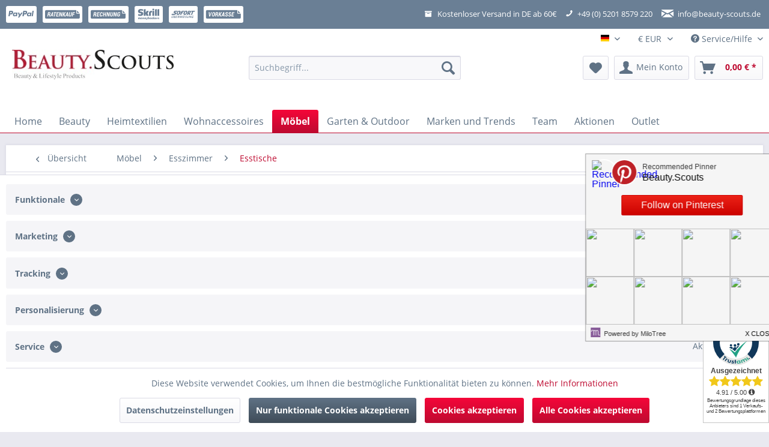

--- FILE ---
content_type: text/html; charset=UTF-8
request_url: https://www.beauty-scouts.de/moebel/esszimmer/esstische/25950/bartisch-lexi-akazieknholz/metall-150-x-50-x-92-cm-tisch-stehtisch-esszimmer-kueche
body_size: 33546
content:
<!DOCTYPE html>
<html class="no-js" lang="de" itemscope="itemscope" itemtype="http://schema.org/WebPage">
<head>
<meta charset="utf-8">
<meta name="author" content="" />
<meta name="robots" content="index,follow" />
<meta name="revisit-after" content="15 days" />
<meta name="keywords" content="Zijlstra, bartisch, tisch, stehtisch, küchentisch, esszimmertich" />
<meta name="description" content="Machen Sie doch mal was Neues! Und dies am besten mit diesem schönen Bartisch „Lexi“. Dieser Stehtisch besitzt eine ca. 6 cm starke Akazienplatte u..." />
<meta property="og:type" content="product" />
<meta property="og:site_name" content="Beauty.Scouts - Ihr Wohnexperte" />
<meta property="og:url" content="https://www.beauty-scouts.de/moebel/esszimmer/esstische/25950/bartisch-lexi-akazieknholz/metall-150-x-50-x-92-cm-tisch-stehtisch-esszimmer-kueche" />
<meta property="og:title" content="Bartisch &quot;Lexi&quot;, Akazieknholz/Metall, 150 x 50 x 92 cm, Tisch, Stehtisch, Esszimmer, Küche" />
<meta property="og:description" content="Machen Sie doch mal was Neues! Und dies am besten mit diesem schönen  Bartisch „Lexi“.
Dieser  Stehtisch  besitzt eine ca. 6 cm starke Akazienplatte und sieht aus wie ein echter Baumstamm. Das  Metallgestell  ist schwarz..." />
<meta property="og:image" content="https://www.beauty-scouts.de/media/image/b2/3c/9d/Bartisch.jpg" />
<meta property="product:brand" content="Inudstrial Design Collection by Beauty.Scouts" />
<meta property="product:price" content="446,95" />
<meta property="product:product_link" content="https://www.beauty-scouts.de/moebel/esszimmer/esstische/25950/bartisch-lexi-akazieknholz/metall-150-x-50-x-92-cm-tisch-stehtisch-esszimmer-kueche" />
<meta name="twitter:card" content="product" />
<meta name="twitter:site" content="Beauty.Scouts - Ihr Wohnexperte" />
<meta name="twitter:title" content="Bartisch &quot;Lexi&quot;, Akazieknholz/Metall, 150 x 50 x 92 cm, Tisch, Stehtisch, Esszimmer, Küche" />
<meta name="twitter:description" content="Machen Sie doch mal was Neues! Und dies am besten mit diesem schönen  Bartisch „Lexi“.
Dieser  Stehtisch  besitzt eine ca. 6 cm starke Akazienplatte und sieht aus wie ein echter Baumstamm. Das  Metallgestell  ist schwarz..." />
<meta name="twitter:image" content="https://www.beauty-scouts.de/media/image/b2/3c/9d/Bartisch.jpg" />
<meta itemprop="copyrightHolder" content="Pixelcore.eu Medien & Webdesign Studio" />
<meta itemprop="copyrightYear" content="2014" />
<meta itemprop="isFamilyFriendly" content="True" />
<meta itemprop="image" content="https://www.beauty-scouts.de/media/image/44/24/44/bs-logo-big55e7768b087a0.jpg" />
<meta name="p:domain_verify" content="6c77ee4ceb504e43c7ac3f3a69f0afc9"/>
<meta name="viewport" content="width=device-width, initial-scale=1.0, user-scalable=no">
<meta name="mobile-web-app-capable" content="yes">
<meta name="apple-mobile-web-app-title" content="Beauty.Scouts - Ihr Wohnexperte">
<meta name="apple-mobile-web-app-capable" content="yes">
<meta name="apple-mobile-web-app-status-bar-style" content="default">
<link rel="apple-touch-icon-precomposed" href="/themes/Frontend/Responsive/frontend/_public/src/img/apple-touch-icon-precomposed.png">
<link rel="shortcut icon" href="/themes/Frontend/Responsive/frontend/_public/src/img/favicon.ico">
<meta name="msapplication-navbutton-color" content="#be0a30" />
<meta name="application-name" content="Beauty.Scouts - Ihr Wohnexperte" />
<meta name="msapplication-starturl" content="https://www.beauty-scouts.de/" />
<meta name="msapplication-window" content="width=1024;height=768" />
<meta name="msapplication-TileImage" content="/themes/Frontend/Responsive/frontend/_public/src/img/win-tile-image.png">
<meta name="msapplication-TileColor" content="#be0a30">
<meta name="theme-color" content="#be0a30" />
<link rel="canonical" href="https://www.beauty-scouts.de/moebel/esszimmer/esstische/25950/bartisch-lexi-akazieknholz/metall-150-x-50-x-92-cm-tisch-stehtisch-esszimmer-kueche" />
<title itemprop="name">
Bartisch &quot;Lexi&quot;, Akazieknholz/Metall, 150 x 50 x 92 cm, Tisch, Stehtisch, Esszimmer, Küche | Beauty.Scouts - Ihr Wohnexperte</title>
<link href="/web/cache/1767519401_f412b71ec9ca95f1241878b072d15fd3.css" media="all" rel="stylesheet" type="text/css" />
<script>
!function(f,b,e,v,n,t,s){if(f.fbq)return;n=f.fbq=function(){n.callMethod?
n.callMethod.apply(n,arguments):n.queue.push(arguments)};if(!f._fbq)f._fbq=n;
n.push=n;n.loaded=!0;n.version='2.0';n.queue=[];t=b.createElement(e);t.async=!0;
t.src=v;s=b.getElementsByTagName(e)[0];s.parentNode.insertBefore(t,s)}(window,
document,'script','https://connect.facebook.net/en_US/fbevents.js');
fbq('init', '1477071385722625');
fbq('track', 'PageView');
</script>
<noscript><img height="1" width="1" style="display:none"
src="https://www.facebook.com/tr?id=1477071385722625&ev=PageView&noscript=1"
/></noscript>
<script>
fbq('track', 'ViewContent', {
content_ids: ['ZI_434'],
content_type: 'product',
value: '446.95',
currency: 'EUR'
});
</script>
<script type="text/javascript">
var relevanzRetargetingUrl = "https://pix.hyj.mobi/rt?t=d&action=p&cid=4463&id=25950";
</script>
<script type="text/javascript">var relevanzRetargetingForcePixel = false;
document.cookie = "relevanz=true";
var relevanzCookieInterval = window.setInterval(function () {
if(document.cookie.match(/^.*relevanz=true.*/)) {
relevanzRetargetingForcePixel = true;
addRelevanzRetargetingJs();
window.clearInterval(relevanzCookieInterval);
}
}, 300);</script>
<script type="text/javascript">
/** Opt-out functionality **/
var gaDisableString = "ga-disable-UA-11564098-1";
if (document.cookie.indexOf(gaDisableString + '=true') > -1) {
window[gaDisableString] = true;
}
function gaOptout() {
document.cookie = gaDisableString + '=true; expires=Thu, 31 Dec 2099 23:59:59 UTC; path=/';
window[gaDisableString] = true;
alert( "Ihr Google Analytics Opt-Out-Cookie für diese Webseite wurde gesetzt." );
}
</script>
<script async src="https://www.googletagmanager.com/gtag/js?id=UA-11564098-1"></script>
<script>
window.dataLayer = window.dataLayer || [];
function gtag(){
dataLayer.push(arguments);
}
gtag('js', new Date());
var gtagConfig = { 'allow_display_features': true };
gtagConfig.anonymize_ip = true;
gtagConfig.custom_map = {"dimension1":"sub_shop","dimension2":"payment_method","dimension3":"shipping_method","dimension4":"customer_group","dimension5":"customer_country","dimension6":"customer_city","dimension7":"ecomm_prodid","dimension8":"ecomm_pagetype","dimension9":"ecomm_totalvalue","dimension10":"ecomm_category"};
gtag('config', 'UA-11564098-1', gtagConfig );
gtag('event', 'sub_shop_dimension', { 'sub_shop' : 'Hauptshop Deutsch', 'nonInteraction': true });
var basketProducts = { };
var products = { };
var removeProduct = false;
var detailProduct = false;
detailProduct = {
"id": 'ZI_434',
"name": 'Bartisch &quot;Lexi&quot;, Akazieknholz/Metall, 150 x 50 x 92 cm, Tisch, Stehtisch, Esszimmer, Küche',
"brand": 'Inudstrial Design Collection by Beauty.Scouts',
"category": 'Esstische',
"variant": '',
'list_name': 'Detail Bartisch &quot;Lexi&quot;, Akazieknholz/Metall, 150 x 50 x 92 cm, Tisch, Stehtisch, Esszimmer, Küche',
"list_position": 1
};
gtag('event', 'view_item', {
"items": [detailProduct],
"ecomm_prodid": detailProduct.id,
"ecomm_pagetype": 'product',
"ecomm_totalvalue": 446.95,
"ecomm_category": detailProduct.category
});
setTimeout(function(){
gtag('event', '15 seconds', {
'event_category': 'read'
});
},15000);
</script>
</head>
<body class="is--ctl-detail is--act-index" >
<div data-paypalUnifiedMetaDataContainer="true"
data-paypalUnifiedRestoreOrderNumberUrl="https://www.beauty-scouts.de/widgets/PaypalUnifiedOrderNumber/restoreOrderNumber"
class="is--hidden">
</div>
<div class="page-wrap">
<noscript class="noscript-main">
<div class="alert is--warning">
<div class="alert--icon">
<i class="icon--element icon--warning"></i>
</div>
<div class="alert--content">
Um Beauty.Scouts&#x20;-&#x20;Ihr&#x20;Wohnexperte in vollem Umfang nutzen zu k&ouml;nnen, empfehlen wir Ihnen Javascript in Ihrem Browser zu aktiveren.
</div>
</div>
</noscript>
<div class="payments-panel payments-panel--header payments-panel-hidden zenit--visible-xs zenit--visible-s zenit--visible-m zenit--visible-l zenit--visible-xl ">
<div class="container block-group">
<div class="block block--payments payment-methods-inverse   hover-animation">
<ul>
<li>
<i class="zenit-payment-icon-paypal"></i>
</li>
<li>
<i class="zenit-payment-icon-ratenkauf"></i>
</li>
<li>
<i class="zenit-payment-icon-rechnung"></i>
</li>
<li>
<i class="zenit-payment-icon-skrill"></i>
</li>
<li>
<i class="zenit-payment-icon-sofort"></i>
</li>
<li>
<i class="zenit-payment-icon-vorkasse"></i>
</li>
<li>
<i class=""></i>
</li>
</ul>
</div>
<div class="block block--info  ">
<ul>
<li><i class="icon--box"></i>  <span>Kostenloser Versand in DE ab 60€</span></li>
<li><a href="https://www.beauty-scouts.de/+4952018579220" title="+49 (0) 5201 8579 220"><i class="icon--phone"></i>  <span>+49 (0) 5201 8579 220</span></a></li>
<li><a href="mailto:info@beauty-scouts.de" title="info@beauty-scouts.de"><i class="icon--mail"></i>  <span>info@beauty-scouts.de</span></a></li>
</ul>
</div>
</div>
</div>
<header class="header-main">
<div class="top-bar">
<div class="container block-group">
<nav class="top-bar--navigation block" role="menubar">

            <div class="top-bar--language navigation--entry">
            
                                    <form method="post" class="language--form">
                        
                            <div class="field--select">
                                                                    <div class="language--flag de_DE">Hauptshop Deutsch</div>
                                                                
                                    <div class="select-field">
                                        <select name="__shop" class="language--select" data-auto-submit="true">
                                                                                            <option value="1" selected="selected">
                                                    Hauptshop Deutsch
                                                </option>
                                                                                            <option value="2" >
                                                    Englisch
                                                </option>
                                                                                    </select>
                                    </div>
                                
                                <input type="hidden" name="__redirect" value="1">
                                
                            </div>
                        
                    </form>
                            
        </div>
    



            <div class="top-bar--currency navigation--entry">
            
                <form method="post" class="currency--form">
                    
                        <div class="field--select">
                            
                                <div class="select-field">
                                    <select name="__currency" class="currency--select" data-auto-submit="true">
                                                                                    <option value="1" selected="selected">
                                                &euro; EUR
                                            </option>
                                                                                    <option value="2">
                                                $ USD
                                            </option>
                                                                            </select>
                                </div>
                            
                        </div>
                    
                </form>
            
        </div>
    

<div class="navigation--entry entry--compare is--hidden" role="menuitem" aria-haspopup="true" data-drop-down-menu="true">
    

</div>
<div class="navigation--entry entry--service has--drop-down" role="menuitem" aria-haspopup="true" data-drop-down-menu="true">
<i class="icon--service"></i> Service/Hilfe
<ul class="service--list is--rounded" role="menu">
<li class="service--entry" role="menuitem">
<a class="service--link" href="javascript:openCookieConsentManager()" title="Cookie-Einstellungen" >
Cookie-Einstellungen
</a>
</li>
<li class="service--entry" role="menuitem">
<a class="service--link" href="https://www.beauty-scouts.de/ueber-uns" title="Über uns" >
Über uns
</a>
</li>
<li class="service--entry" role="menuitem">
<a class="service--link" href="https://www.beauty-scouts.de/kontaktformular" title="Kontakt" target="_self">
Kontakt
</a>
</li>
<li class="service--entry" role="menuitem">
<a class="service--link" href="https://www.beauty-scouts.de/versandinfo-und-lieferbeschraenkungen" title="Versandinfo und Lieferbeschränkungen" >
Versandinfo und Lieferbeschränkungen
</a>
</li>
<li class="service--entry" role="menuitem">
<a class="service--link" href="https://www.beauty-scouts.de/widerrufsrecht" title="Widerrufsrecht" >
Widerrufsrecht
</a>
</li>
<li class="service--entry" role="menuitem">
<a class="service--link" href="https://www.beauty-scouts.de/datenschutz" title="Datenschutz" >
Datenschutz
</a>
</li>
<li class="service--entry" role="menuitem">
<a class="service--link" href="https://www.beauty-scouts.de/agb" title="AGB" >
AGB
</a>
</li>
<li class="service--entry" role="menuitem">
<a class="service--link" href="https://www.beauty-scouts.de/impressum" title="Impressum" >
Impressum
</a>
</li>
</ul>
</div>
</nav>
</div>
</div>
<div class="container header--navigation">
<div class="logo-main block-group" role="banner">
<div class="logo--shop block">
<a class="logo--link" href="https://www.beauty-scouts.de/" title="Beauty.Scouts - Ihr Wohnexperte - zur Startseite wechseln">
<picture>
<source srcset="https://www.beauty-scouts.de/media/image/44/24/44/bs-logo-big55e7768b087a0.jpg" media="(min-width: 78.75em)">
<source srcset="https://www.beauty-scouts.de/media/image/44/24/44/bs-logo-big55e7768b087a0.jpg" media="(min-width: 64em)">
<source srcset="https://www.beauty-scouts.de/media/image/44/24/44/bs-logo-big55e7768b087a0.jpg" media="(min-width: 48em)">
<img srcset="https://www.beauty-scouts.de/media/image/44/24/44/bs-logo-big55e7768b087a0.jpg" alt="Beauty.Scouts - Ihr Wohnexperte - zur Startseite wechseln" />
</picture>
</a>
</div>
</div>
<nav class="shop--navigation block-group">
<ul class="navigation--list block-group" role="menubar">
<li class="navigation--entry entry--menu-left" role="menuitem">
<a class="entry--link entry--trigger btn is--icon-left" href="#offcanvas--left" data-offcanvas="true" data-offCanvasSelector=".sidebar-main">
<i class="icon--menu"></i> Menü
</a>
</li>
<li class="navigation--entry entry--search" role="menuitem" data-search="true" aria-haspopup="true">
<a class="btn entry--link entry--trigger" href="#show-hide--search" title="Suche anzeigen / schließen">
<i class="icon--search"></i>
<span class="search--display">Suchen</span>
</a>
<form action="/search" method="get" class="main-search--form">
<input type="search" name="sSearch" class="main-search--field" autocomplete="off" autocapitalize="off" placeholder="Suchbegriff..." maxlength="30"  />
<button type="submit" class="main-search--button">
<i class="icon--search"></i>
<span class="main-search--text">Suchen</span>
</button>
<div class="form--ajax-loader">&nbsp;</div>
</form>
<div class="main-search--results"></div>
</li>

    <li class="navigation--entry entry--notepad" role="menuitem">
        <a href="https://www.beauty-scouts.de/note" title="Merkzettel" class="btn">
            <i class="icon--heart"></i>
                    </a>
    </li>




    <li class="navigation--entry entry--account"
        role="menuitem"
        data-offcanvas="true"
        data-offCanvasSelector=".account--dropdown-navigation">
        
            <a href="https://www.beauty-scouts.de/account"
               title="Mein Konto"
               class="btn is--icon-left entry--link account--link">
                <i class="icon--account"></i>
                                    <span class="account--display">
                        Mein Konto
                    </span>
                            </a>
        

            </li>




    <li class="navigation--entry entry--cart" role="menuitem">
        <a class="btn is--icon-left cart--link" href="https://www.beauty-scouts.de/checkout/cart" title="Warenkorb">
            <span class="cart--display">
                                    Warenkorb
                            </span>

            <span class="badge is--primary is--minimal cart--quantity is--hidden">0</span>

            <i class="icon--basket"></i>

            <span class="cart--amount">
                0,00&nbsp;&euro; *
            </span>
        </a>
        <div class="ajax-loader">&nbsp;</div>
    </li>



</ul>
</nav>
<div class="container--ajax-cart" data-collapse-cart="true" data-displayMode="offcanvas"></div>
</div>
</header>
<nav class="navigation-main">
<div class="container" data-menu-scroller="true" data-listSelector=".navigation--list.container" data-viewPortSelector=".navigation--list-wrapper">
<div class="navigation--list-wrapper">
<ul class="navigation--list container" role="menubar" itemscope="itemscope" itemtype="http://schema.org/SiteNavigationElement">
<li class="navigation--entry is--home" role="menuitem"><a class="navigation--link is--first" href="https://www.beauty-scouts.de/" title="Home" itemprop="url"><span itemprop="name">Home</span></a></li><li class="navigation--entry" role="menuitem"><a class="navigation--link" href="https://www.beauty-scouts.de/beauty/" title="Beauty" itemprop="url"><span itemprop="name">Beauty</span></a></li><li class="navigation--entry" role="menuitem"><a class="navigation--link" href="https://www.beauty-scouts.de/heimtextilien/" title="Heimtextilien" itemprop="url"><span itemprop="name">Heimtextilien</span></a></li><li class="navigation--entry" role="menuitem"><a class="navigation--link" href="https://www.beauty-scouts.de/wohnaccessoires/" title="Wohnaccessoires" itemprop="url"><span itemprop="name">Wohnaccessoires</span></a></li><li class="navigation--entry is--active" role="menuitem"><a class="navigation--link is--active" href="https://www.beauty-scouts.de/moebel/" title="Möbel" itemprop="url"><span itemprop="name">Möbel</span></a></li><li class="navigation--entry" role="menuitem"><a class="navigation--link" href="https://www.beauty-scouts.de/garten-outdoor/" title="Garten & Outdoor" itemprop="url"><span itemprop="name">Garten & Outdoor</span></a></li><li class="navigation--entry" role="menuitem"><a class="navigation--link" href="https://www.beauty-scouts.de/marken-und-trends/" title="Marken und Trends" itemprop="url"><span itemprop="name">Marken und Trends</span></a></li><li class="navigation--entry" role="menuitem"><a class="navigation--link" href="https://www.beauty-scouts.de/team/" title="Team" itemprop="url"><span itemprop="name">Team</span></a></li><li class="navigation--entry" role="menuitem"><a class="navigation--link" href="https://www.beauty-scouts.de/aktionen/" title="Aktionen" itemprop="url"><span itemprop="name">Aktionen</span></a></li><li class="navigation--entry" role="menuitem"><a class="navigation--link" href="https://www.beauty-scouts.de/outlet/" title="Outlet" itemprop="url"><span itemprop="name">Outlet</span></a></li>            </ul>
</div>
<div class="advanced-menu" data-advanced-menu="true" data-hoverDelay="">
<div class="menu--container">
<div class="button-container">
<a href="https://www.beauty-scouts.de/beauty/" class="button--category" title="Zur Kategorie Beauty">
<i class="icon--arrow-right"></i>
Zur Kategorie Beauty
</a>
<span class="button--close">
<i class="icon--cross"></i>
</span>
</div>
<div class="content--wrapper has--content has--teaser">
<ul class="menu--list menu--level-0 columns--2" style="width: 50%;">
<li class="menu--list-item item--level-0" style="width: 100%">
<a href="https://www.beauty-scouts.de/beauty/peruecken/" class="menu--list-item-link" title="Perücken">Perücken</a>
</li>
<li class="menu--list-item item--level-0" style="width: 100%">
<a href="https://www.beauty-scouts.de/beauty/haarteile-und-extensions/" class="menu--list-item-link" title="Haarteile und Extensions">Haarteile und Extensions</a>
</li>
<li class="menu--list-item item--level-0" style="width: 100%">
<a href="https://www.beauty-scouts.de/beauty/haar-trend-buecher/" class="menu--list-item-link" title="Haar Trend Bücher">Haar Trend Bücher</a>
</li>
</ul>
<div class="menu--delimiter" style="right: 50%;"></div>
<div class="menu--teaser" style="width: 50%;">
<div class="teaser--text">
Ihr Beauty &amp; Lifestyle - Einrichter im Internet. Wir bieten Parfums, Kosmetik, Perücken, Haarteile, Harrtrockner und Harrglätter sowie Haarbürsten&nbsp; &amp; vieles mehr für Sie selbst und Ihre Liebsten.
<a class="teaser--text-link" href="https://www.beauty-scouts.de/beauty/" title="mehr erfahren">
mehr erfahren
</a>
</div>
</div>
</div>
</div>
<div class="menu--container">
<div class="button-container">
<a href="https://www.beauty-scouts.de/heimtextilien/" class="button--category" title="Zur Kategorie Heimtextilien">
<i class="icon--arrow-right"></i>
Zur Kategorie Heimtextilien
</a>
<span class="button--close">
<i class="icon--cross"></i>
</span>
</div>
<div class="content--wrapper has--content has--teaser">
<ul class="menu--list menu--level-0 columns--2" style="width: 50%;">
<li class="menu--list-item item--level-0" style="width: 100%">
<a href="https://www.beauty-scouts.de/heimtextilien/kopfbedeckungen/" class="menu--list-item-link" title="Kopfbedeckungen">Kopfbedeckungen</a>
<ul class="menu--list menu--level-1 columns--2">
<li class="menu--list-item item--level-1">
<a href="https://www.beauty-scouts.de/heimtextilien/kopfbedeckungen/sommerhuete/" class="menu--list-item-link" title="Sommerhüte">Sommerhüte</a>
</li>
<li class="menu--list-item item--level-1">
<a href="https://www.beauty-scouts.de/heimtextilien/kopfbedeckungen/outdoorhuete/" class="menu--list-item-link" title="Outdoorhüte">Outdoorhüte</a>
</li>
<li class="menu--list-item item--level-1">
<a href="https://www.beauty-scouts.de/heimtextilien/kopfbedeckungen/caps/" class="menu--list-item-link" title="Caps">Caps</a>
</li>
</ul>
</li>
<li class="menu--list-item item--level-0" style="width: 100%">
<a href="https://www.beauty-scouts.de/heimtextilien/taschen-accessoires/" class="menu--list-item-link" title="Taschen &amp; Accessoires">Taschen & Accessoires</a>
<ul class="menu--list menu--level-1 columns--2">
<li class="menu--list-item item--level-1">
<a href="https://www.beauty-scouts.de/heimtextilien/taschen-accessoires/leder-taschen/" class="menu--list-item-link" title="Leder Taschen">Leder Taschen</a>
</li>
<li class="menu--list-item item--level-1">
<a href="https://www.beauty-scouts.de/heimtextilien/taschen-accessoires/canvas-taschen/" class="menu--list-item-link" title="Canvas Taschen">Canvas Taschen</a>
</li>
</ul>
</li>
<li class="menu--list-item item--level-0" style="width: 100%">
<a href="https://www.beauty-scouts.de/heimtextilien/bettwaesche-und-bettwaren/" class="menu--list-item-link" title="Bettwäsche und Bettwaren">Bettwäsche und Bettwaren</a>
<ul class="menu--list menu--level-1 columns--2">
<li class="menu--list-item item--level-1">
<a href="https://www.beauty-scouts.de/heimtextilien/bettwaesche-und-bettwaren/bettwaesche/" class="menu--list-item-link" title="Bettwäsche">Bettwäsche</a>
</li>
<li class="menu--list-item item--level-1">
<a href="https://www.beauty-scouts.de/heimtextilien/bettwaesche-und-bettwaren/bettdecken/" class="menu--list-item-link" title="Bettdecken">Bettdecken</a>
</li>
<li class="menu--list-item item--level-1">
<a href="https://www.beauty-scouts.de/heimtextilien/bettwaesche-und-bettwaren/kopfkissen/" class="menu--list-item-link" title="Kopfkissen">Kopfkissen</a>
</li>
<li class="menu--list-item item--level-1">
<a href="https://www.beauty-scouts.de/heimtextilien/bettwaesche-und-bettwaren/bettlaken-und-auflagen/" class="menu--list-item-link" title="Bettlaken und Auflagen">Bettlaken und Auflagen</a>
</li>
<li class="menu--list-item item--level-1">
<a href="https://www.beauty-scouts.de/heimtextilien/bettwaesche-und-bettwaren/matratzenschoner-und-inkontinezauflagen/" class="menu--list-item-link" title="Matratzenschoner und Inkontinezauflagen">Matratzenschoner und Inkontinezauflagen</a>
</li>
<li class="menu--list-item item--level-1">
<a href="https://www.beauty-scouts.de/heimtextilien/bettwaesche-und-bettwaren/tom-tailor/" class="menu--list-item-link" title="Tom Tailor">Tom Tailor</a>
</li>
<li class="menu--list-item item--level-1">
<a href="https://www.beauty-scouts.de/heimtextilien/bettwaesche-und-bettwaren/s.oliver/" class="menu--list-item-link" title="s.Oliver">s.Oliver</a>
</li>
<li class="menu--list-item item--level-1">
<a href="https://www.beauty-scouts.de/heimtextilien/bettwaesche-und-bettwaren/bugatti/" class="menu--list-item-link" title="Bugatti">Bugatti</a>
</li>
<li class="menu--list-item item--level-1">
<a href="https://www.beauty-scouts.de/heimtextilien/bettwaesche-und-bettwaren/gloeoeckler/" class="menu--list-item-link" title="Glööckler ">Glööckler </a>
</li>
</ul>
</li>
<li class="menu--list-item item--level-0" style="width: 100%">
<a href="https://www.beauty-scouts.de/heimtextilien/bademaentel-und-handtuecher/" class="menu--list-item-link" title="Bademäntel und Handtücher">Bademäntel und Handtücher</a>
<ul class="menu--list menu--level-1 columns--2">
<li class="menu--list-item item--level-1">
<a href="https://www.beauty-scouts.de/heimtextilien/bademaentel-und-handtuecher/handtuecher/" class="menu--list-item-link" title="Handtücher">Handtücher</a>
</li>
<li class="menu--list-item item--level-1">
<a href="https://www.beauty-scouts.de/heimtextilien/bademaentel-und-handtuecher/bademaentel/" class="menu--list-item-link" title="Bademäntel">Bademäntel</a>
</li>
<li class="menu--list-item item--level-1">
<a href="https://www.beauty-scouts.de/heimtextilien/bademaentel-und-handtuecher/badematten/" class="menu--list-item-link" title="Badematten">Badematten</a>
</li>
</ul>
</li>
<li class="menu--list-item item--level-0" style="width: 100%">
<a href="https://www.beauty-scouts.de/heimtextilien/kissen-und-kissenhuellen/" class="menu--list-item-link" title="Kissen und Kissenhüllen">Kissen und Kissenhüllen</a>
<ul class="menu--list menu--level-1 columns--2">
<li class="menu--list-item item--level-1">
<a href="https://www.beauty-scouts.de/heimtextilien/kissen-und-kissenhuellen/kissen/" class="menu--list-item-link" title="Kissen">Kissen</a>
</li>
<li class="menu--list-item item--level-1">
<a href="https://www.beauty-scouts.de/heimtextilien/kissen-und-kissenhuellen/kissenhuellen/" class="menu--list-item-link" title="Kissenhüllen">Kissenhüllen</a>
</li>
<li class="menu--list-item item--level-1">
<a href="https://www.beauty-scouts.de/heimtextilien/kissen-und-kissenhuellen/kissenfuellung/" class="menu--list-item-link" title="Kissenfüllung">Kissenfüllung</a>
</li>
<li class="menu--list-item item--level-1">
<a href="https://www.beauty-scouts.de/heimtextilien/kissen-und-kissenhuellen/gloeoeckler/" class="menu--list-item-link" title="Glööckler">Glööckler</a>
</li>
</ul>
</li>
<li class="menu--list-item item--level-0" style="width: 100%">
<a href="https://www.beauty-scouts.de/heimtextilien/wohndecken/" class="menu--list-item-link" title="Wohndecken">Wohndecken</a>
<ul class="menu--list menu--level-1 columns--2">
<li class="menu--list-item item--level-1">
<a href="https://www.beauty-scouts.de/heimtextilien/wohndecken/jacquard-decken/" class="menu--list-item-link" title="Jacquard Decken">Jacquard Decken</a>
</li>
<li class="menu--list-item item--level-1">
<a href="https://www.beauty-scouts.de/heimtextilien/wohndecken/tages-und-schlafdecken/" class="menu--list-item-link" title="Tages- und Schlafdecken">Tages- und Schlafdecken</a>
</li>
<li class="menu--list-item item--level-1">
<a href="https://www.beauty-scouts.de/heimtextilien/wohndecken/felldecken/" class="menu--list-item-link" title="Felldecken">Felldecken</a>
</li>
<li class="menu--list-item item--level-1">
<a href="https://www.beauty-scouts.de/heimtextilien/wohndecken/patchworkdecke/" class="menu--list-item-link" title="Patchworkdecke">Patchworkdecke</a>
</li>
<li class="menu--list-item item--level-1">
<a href="https://www.beauty-scouts.de/heimtextilien/wohndecken/bugatti/" class="menu--list-item-link" title="Bugatti">Bugatti</a>
</li>
<li class="menu--list-item item--level-1">
<a href="https://www.beauty-scouts.de/heimtextilien/wohndecken/gloeoeckler/" class="menu--list-item-link" title="Glööckler">Glööckler</a>
</li>
<li class="menu--list-item item--level-1">
<a href="https://www.beauty-scouts.de/heimtextilien/wohndecken/mesana/" class="menu--list-item-link" title="Mesana">Mesana</a>
</li>
</ul>
</li>
</ul>
<div class="menu--delimiter" style="right: 50%;"></div>
<div class="menu--teaser" style="width: 50%;">
<div class="teaser--text">
Ihr Home &amp; Living - Einrichter im Internet. Wir bieten Bettw&auml;sche und Bettwaren, Badem&auml;ntel und Handt&uuml;cher sowie Kissen und Wohndecken &amp; vieles mehr f&uuml;r Sie selbst und Ihre Liebsten.
<a class="teaser--text-link" href="https://www.beauty-scouts.de/heimtextilien/" title="mehr erfahren">
mehr erfahren
</a>
</div>
</div>
</div>
</div>
<div class="menu--container">
<div class="button-container">
<a href="https://www.beauty-scouts.de/wohnaccessoires/" class="button--category" title="Zur Kategorie Wohnaccessoires">
<i class="icon--arrow-right"></i>
Zur Kategorie Wohnaccessoires
</a>
<span class="button--close">
<i class="icon--cross"></i>
</span>
</div>
<div class="content--wrapper has--content has--teaser">
<ul class="menu--list menu--level-0 columns--2" style="width: 50%;">
<li class="menu--list-item item--level-0" style="width: 100%">
<a href="https://www.beauty-scouts.de/wohnaccessoires/designervasen-pflanzengefaesse/" class="menu--list-item-link" title="Designervasen &amp; Pflanzengefäße">Designervasen & Pflanzengefäße</a>
<ul class="menu--list menu--level-1 columns--2">
<li class="menu--list-item item--level-1">
<a href="https://www.beauty-scouts.de/wohnaccessoires/designervasen-pflanzengefaesse/designer-xxl-vasen/" class="menu--list-item-link" title="Designer XXL Vasen">Designer XXL Vasen</a>
</li>
<li class="menu--list-item item--level-1">
<a href="https://www.beauty-scouts.de/wohnaccessoires/designervasen-pflanzengefaesse/designer-vasen/" class="menu--list-item-link" title="Designer Vasen">Designer Vasen</a>
</li>
</ul>
</li>
<li class="menu--list-item item--level-0" style="width: 100%">
<a href="https://www.beauty-scouts.de/wohnaccessoires/dekoration/" class="menu--list-item-link" title="Dekoration">Dekoration</a>
<ul class="menu--list menu--level-1 columns--2">
<li class="menu--list-item item--level-1">
<a href="https://www.beauty-scouts.de/wohnaccessoires/dekoration/osterdekoration/" class="menu--list-item-link" title="Osterdekoration">Osterdekoration</a>
</li>
<li class="menu--list-item item--level-1">
<a href="https://www.beauty-scouts.de/wohnaccessoires/dekoration/designer-windlichter-und-laternen/" class="menu--list-item-link" title="Designer Windlichter und Laternen">Designer Windlichter und Laternen</a>
</li>
<li class="menu--list-item item--level-1">
<a href="https://www.beauty-scouts.de/wohnaccessoires/dekoration/tuerstopper/" class="menu--list-item-link" title="Türstopper">Türstopper</a>
</li>
<li class="menu--list-item item--level-1">
<a href="https://www.beauty-scouts.de/wohnaccessoires/dekoration/schalen/" class="menu--list-item-link" title="Schalen">Schalen</a>
</li>
<li class="menu--list-item item--level-1">
<a href="https://www.beauty-scouts.de/wohnaccessoires/dekoration/schneiderbuesten/" class="menu--list-item-link" title="Schneiderbüsten">Schneiderbüsten</a>
</li>
<li class="menu--list-item item--level-1">
<a href="https://www.beauty-scouts.de/wohnaccessoires/dekoration/truhen-koerbe/" class="menu--list-item-link" title="Truhen &amp; Körbe">Truhen & Körbe</a>
</li>
</ul>
</li>
<li class="menu--list-item item--level-0" style="width: 100%">
<a href="https://www.beauty-scouts.de/wohnaccessoires/tisch-tafel/" class="menu--list-item-link" title="Tisch &amp; Tafel">Tisch & Tafel</a>
<ul class="menu--list menu--level-1 columns--2">
<li class="menu--list-item item--level-1">
<a href="https://www.beauty-scouts.de/wohnaccessoires/tisch-tafel/etageren/" class="menu--list-item-link" title="Etageren">Etageren</a>
</li>
<li class="menu--list-item item--level-1">
<a href="https://www.beauty-scouts.de/wohnaccessoires/tisch-tafel/champagnerkuebel/" class="menu--list-item-link" title="Champagnerkübel">Champagnerkübel</a>
</li>
<li class="menu--list-item item--level-1">
<a href="https://www.beauty-scouts.de/wohnaccessoires/tisch-tafel/geschirr/" class="menu--list-item-link" title="Geschirr">Geschirr</a>
</li>
<li class="menu--list-item item--level-1">
<a href="https://www.beauty-scouts.de/wohnaccessoires/tisch-tafel/glaswaren/" class="menu--list-item-link" title="Glaswaren">Glaswaren</a>
</li>
</ul>
</li>
<li class="menu--list-item item--level-0" style="width: 100%">
<a href="https://www.beauty-scouts.de/wohnaccessoires/designer-wanduhren/" class="menu--list-item-link" title="Designer Wanduhren">Designer Wanduhren</a>
<ul class="menu--list menu--level-1 columns--2">
</ul>
</li>
<li class="menu--list-item item--level-0" style="width: 100%">
<a href="https://www.beauty-scouts.de/wohnaccessoires/flaechenvorhaenge-schiebevorhaenge/" class="menu--list-item-link" title="Flächenvorhänge / Schiebevorhänge">Flächenvorhänge / Schiebevorhänge</a>
<ul class="menu--list menu--level-1 columns--2">
</ul>
</li>
<li class="menu--list-item item--level-0" style="width: 100%">
<a href="https://www.beauty-scouts.de/wohnaccessoires/sitzsaecke/" class="menu--list-item-link" title="Sitzsäcke">Sitzsäcke</a>
<ul class="menu--list menu--level-1 columns--2">
</ul>
</li>
<li class="menu--list-item item--level-0" style="width: 100%">
<a href="https://www.beauty-scouts.de/wohnaccessoires/spiegel/" class="menu--list-item-link" title="Spiegel">Spiegel</a>
<ul class="menu--list menu--level-1 columns--2">
</ul>
</li>
<li class="menu--list-item item--level-0" style="width: 100%">
<a href="https://www.beauty-scouts.de/wohnaccessoires/designerlampen/" class="menu--list-item-link" title="Designerlampen">Designerlampen</a>
<ul class="menu--list menu--level-1 columns--2">
<li class="menu--list-item item--level-1">
<a href="https://www.beauty-scouts.de/wohnaccessoires/designerlampen/designer-lampen-special/" class="menu--list-item-link" title="Designer Lampen SPECIAL">Designer Lampen SPECIAL</a>
</li>
</ul>
</li>
<li class="menu--list-item item--level-0" style="width: 100%">
<a href="https://www.beauty-scouts.de/wohnaccessoires/bilder-und-kunstdrucke/" class="menu--list-item-link" title="Bilder und Kunstdrucke">Bilder und Kunstdrucke</a>
</li>
</ul>
<div class="menu--delimiter" style="right: 50%;"></div>
<div class="menu--teaser" style="width: 50%;">
<div class="teaser--text">
Ihr Home &amp; Living - Einrichter im Internet. Wir bieten hochwertige und exklusive Vasen, Etageren, Schalen und Kübel, Bilder, Kunstdrucke sowie Designer-Tapeten &amp; vieles mehr für Sie selbst und Ihre Liebsten.
<a class="teaser--text-link" href="https://www.beauty-scouts.de/wohnaccessoires/" title="mehr erfahren">
mehr erfahren
</a>
</div>
</div>
</div>
</div>
<div class="menu--container">
<div class="button-container">
<a href="https://www.beauty-scouts.de/moebel/" class="button--category" title="Zur Kategorie Möbel">
<i class="icon--arrow-right"></i>
Zur Kategorie Möbel
</a>
<span class="button--close">
<i class="icon--cross"></i>
</span>
</div>
<div class="content--wrapper has--content has--teaser">
<ul class="menu--list menu--level-0 columns--2" style="width: 50%;">
<li class="menu--list-item item--level-0" style="width: 100%">
<a href="https://www.beauty-scouts.de/moebel/wohnzimmer/" class="menu--list-item-link" title="Wohnzimmer">Wohnzimmer</a>
<ul class="menu--list menu--level-1 columns--2">
<li class="menu--list-item item--level-1">
<a href="https://www.beauty-scouts.de/moebel/wohnzimmer/wohnzimmer-sets/" class="menu--list-item-link" title="Wohnzimmer Sets">Wohnzimmer Sets</a>
</li>
<li class="menu--list-item item--level-1">
<a href="https://www.beauty-scouts.de/moebel/wohnzimmer/beistelltische/" class="menu--list-item-link" title="Beistelltische">Beistelltische</a>
</li>
<li class="menu--list-item item--level-1">
<a href="https://www.beauty-scouts.de/moebel/wohnzimmer/couchtische/" class="menu--list-item-link" title="Couchtische">Couchtische</a>
</li>
<li class="menu--list-item item--level-1">
<a href="https://www.beauty-scouts.de/moebel/wohnzimmer/sofas-couches/" class="menu--list-item-link" title="Sofas &amp; Couches">Sofas & Couches</a>
</li>
<li class="menu--list-item item--level-1">
<a href="https://www.beauty-scouts.de/moebel/wohnzimmer/sessel/" class="menu--list-item-link" title="Sessel">Sessel</a>
</li>
<li class="menu--list-item item--level-1">
<a href="https://www.beauty-scouts.de/moebel/wohnzimmer/podeste-und-saeulen/" class="menu--list-item-link" title="Podeste und Säulen">Podeste und Säulen</a>
</li>
<li class="menu--list-item item--level-1">
<a href="https://www.beauty-scouts.de/moebel/wohnzimmer/highboards/" class="menu--list-item-link" title="Highboards">Highboards</a>
</li>
<li class="menu--list-item item--level-1">
<a href="https://www.beauty-scouts.de/moebel/wohnzimmer/kommoden-sideboards/" class="menu--list-item-link" title="Kommoden &amp; Sideboards">Kommoden & Sideboards</a>
</li>
<li class="menu--list-item item--level-1">
<a href="https://www.beauty-scouts.de/moebel/wohnzimmer/hocker/" class="menu--list-item-link" title="Hocker">Hocker</a>
</li>
<li class="menu--list-item item--level-1">
<a href="https://www.beauty-scouts.de/moebel/wohnzimmer/regale/" class="menu--list-item-link" title="Regale">Regale</a>
</li>
<li class="menu--list-item item--level-1">
<a href="https://www.beauty-scouts.de/moebel/wohnzimmer/weinregale/" class="menu--list-item-link" title="Weinregale">Weinregale</a>
</li>
<li class="menu--list-item item--level-1">
<a href="https://www.beauty-scouts.de/moebel/wohnzimmer/tv-mediamoebel/" class="menu--list-item-link" title="TV- &amp; Mediamöbel">TV- & Mediamöbel</a>
</li>
<li class="menu--list-item item--level-1">
<a href="https://www.beauty-scouts.de/moebel/wohnzimmer/wohnwaende/" class="menu--list-item-link" title="Wohnwände">Wohnwände</a>
</li>
<li class="menu--list-item item--level-1">
<a href="https://www.beauty-scouts.de/moebel/wohnzimmer/schraenke-vitrinen/" class="menu--list-item-link" title="Schränke &amp; Vitrinen">Schränke & Vitrinen</a>
</li>
<li class="menu--list-item item--level-1">
<a href="https://www.beauty-scouts.de/moebel/wohnzimmer/relax-sessel/" class="menu--list-item-link" title="Relax Sessel">Relax Sessel</a>
</li>
<li class="menu--list-item item--level-1">
<a href="https://www.beauty-scouts.de/moebel/wohnzimmer/wandpaneel/" class="menu--list-item-link" title="Wandpaneel">Wandpaneel</a>
</li>
</ul>
</li>
<li class="menu--list-item item--level-0" style="width: 100%">
<a href="https://www.beauty-scouts.de/moebel/esszimmer/" class="menu--list-item-link" title="Esszimmer">Esszimmer</a>
<ul class="menu--list menu--level-1 columns--2">
<li class="menu--list-item item--level-1">
<a href="https://www.beauty-scouts.de/moebel/esszimmer/esstische/" class="menu--list-item-link" title="Esstische">Esstische</a>
</li>
<li class="menu--list-item item--level-1">
<a href="https://www.beauty-scouts.de/moebel/esszimmer/esszimmerstuehle/" class="menu--list-item-link" title="Esszimmerstühle">Esszimmerstühle</a>
</li>
<li class="menu--list-item item--level-1">
<a href="https://www.beauty-scouts.de/moebel/esszimmer/essgruppen/" class="menu--list-item-link" title="Essgruppen">Essgruppen</a>
</li>
<li class="menu--list-item item--level-1">
<a href="https://www.beauty-scouts.de/moebel/esszimmer/esszimmer-komplettprogramm/" class="menu--list-item-link" title="Esszimmer Komplettprogramm">Esszimmer Komplettprogramm</a>
</li>
<li class="menu--list-item item--level-1">
<a href="https://www.beauty-scouts.de/moebel/esszimmer/kommoden-sideboards/" class="menu--list-item-link" title="Kommoden &amp; Sideboards">Kommoden & Sideboards</a>
</li>
<li class="menu--list-item item--level-1">
<a href="https://www.beauty-scouts.de/moebel/esszimmer/polsterbaenke/" class="menu--list-item-link" title="Polsterbänke">Polsterbänke</a>
</li>
<li class="menu--list-item item--level-1">
<a href="https://www.beauty-scouts.de/moebel/esszimmer/schraenke-vitrinen/" class="menu--list-item-link" title="Schränke &amp; Vitrinen">Schränke & Vitrinen</a>
</li>
<li class="menu--list-item item--level-1">
<a href="https://www.beauty-scouts.de/moebel/esszimmer/regale/" class="menu--list-item-link" title="Regale">Regale</a>
</li>
<li class="menu--list-item item--level-1">
<a href="https://www.beauty-scouts.de/moebel/esszimmer/sitzbaenke/" class="menu--list-item-link" title="Sitzbänke">Sitzbänke</a>
</li>
<li class="menu--list-item item--level-1">
<a href="https://www.beauty-scouts.de/moebel/esszimmer/wandklapptische/" class="menu--list-item-link" title="Wandklapptische">Wandklapptische</a>
</li>
</ul>
</li>
<li class="menu--list-item item--level-0" style="width: 100%">
<a href="https://www.beauty-scouts.de/moebel/flur-diele/" class="menu--list-item-link" title="Flur &amp; Diele">Flur & Diele</a>
<ul class="menu--list menu--level-1 columns--2">
<li class="menu--list-item item--level-1">
<a href="https://www.beauty-scouts.de/moebel/flur-diele/garderoben-sets/" class="menu--list-item-link" title="Garderoben Sets">Garderoben Sets</a>
</li>
<li class="menu--list-item item--level-1">
<a href="https://www.beauty-scouts.de/moebel/flur-diele/garderobenschraenke/" class="menu--list-item-link" title="Garderobenschränke">Garderobenschränke</a>
</li>
<li class="menu--list-item item--level-1">
<a href="https://www.beauty-scouts.de/moebel/flur-diele/funktionsschraenke/" class="menu--list-item-link" title="Funktionsschränke">Funktionsschränke</a>
</li>
<li class="menu--list-item item--level-1">
<a href="https://www.beauty-scouts.de/moebel/flur-diele/garderobenpaneele/" class="menu--list-item-link" title="Garderobenpaneele">Garderobenpaneele</a>
</li>
<li class="menu--list-item item--level-1">
<a href="https://www.beauty-scouts.de/moebel/flur-diele/garderobenleisten/" class="menu--list-item-link" title="Garderobenleisten">Garderobenleisten</a>
</li>
<li class="menu--list-item item--level-1">
<a href="https://www.beauty-scouts.de/moebel/flur-diele/garderobenbaenke-hocker/" class="menu--list-item-link" title="Garderobenbänke &amp; -hocker">Garderobenbänke & -hocker</a>
</li>
<li class="menu--list-item item--level-1">
<a href="https://www.beauty-scouts.de/moebel/flur-diele/garderobenspiegel/" class="menu--list-item-link" title="Garderobenspiegel">Garderobenspiegel</a>
</li>
<li class="menu--list-item item--level-1">
<a href="https://www.beauty-scouts.de/moebel/flur-diele/kleiderstaender/" class="menu--list-item-link" title="Kleiderständer">Kleiderständer</a>
</li>
<li class="menu--list-item item--level-1">
<a href="https://www.beauty-scouts.de/moebel/flur-diele/konsolentische/" class="menu--list-item-link" title="Konsolentische">Konsolentische</a>
</li>
<li class="menu--list-item item--level-1">
<a href="https://www.beauty-scouts.de/moebel/flur-diele/truhen/" class="menu--list-item-link" title="Truhen">Truhen</a>
</li>
<li class="menu--list-item item--level-1">
<a href="https://www.beauty-scouts.de/moebel/flur-diele/schluesselkaesten-ablagen/" class="menu--list-item-link" title="Schlüsselkästen &amp; -ablagen">Schlüsselkästen & -ablagen</a>
</li>
<li class="menu--list-item item--level-1">
<a href="https://www.beauty-scouts.de/moebel/flur-diele/schuhschraenke/" class="menu--list-item-link" title="Schuhschränke">Schuhschränke</a>
</li>
<li class="menu--list-item item--level-1">
<a href="https://www.beauty-scouts.de/moebel/flur-diele/dielenkommoden/" class="menu--list-item-link" title="Dielenkommoden">Dielenkommoden</a>
</li>
</ul>
</li>
<li class="menu--list-item item--level-0" style="width: 100%">
<a href="https://www.beauty-scouts.de/moebel/badezimmer/" class="menu--list-item-link" title="Badezimmer">Badezimmer</a>
<ul class="menu--list menu--level-1 columns--2">
<li class="menu--list-item item--level-1">
<a href="https://www.beauty-scouts.de/moebel/badezimmer/badezimmer-sets/" class="menu--list-item-link" title="Badezimmer Sets">Badezimmer Sets</a>
</li>
<li class="menu--list-item item--level-1">
<a href="https://www.beauty-scouts.de/moebel/badezimmer/badschraenke/" class="menu--list-item-link" title="Badschränke">Badschränke</a>
</li>
<li class="menu--list-item item--level-1">
<a href="https://www.beauty-scouts.de/moebel/badezimmer/bad-haengeschraenke/" class="menu--list-item-link" title="Bad Hängeschränke">Bad Hängeschränke</a>
</li>
<li class="menu--list-item item--level-1">
<a href="https://www.beauty-scouts.de/moebel/badezimmer/bad-hochschraenke/" class="menu--list-item-link" title="Bad Hochschränke">Bad Hochschränke</a>
</li>
<li class="menu--list-item item--level-1">
<a href="https://www.beauty-scouts.de/moebel/badezimmer/bad-regal/" class="menu--list-item-link" title="Bad Regal">Bad Regal</a>
</li>
<li class="menu--list-item item--level-1">
<a href="https://www.beauty-scouts.de/moebel/badezimmer/bad-midischraenke/" class="menu--list-item-link" title="Bad Midischränke">Bad Midischränke</a>
</li>
<li class="menu--list-item item--level-1">
<a href="https://www.beauty-scouts.de/moebel/badezimmer/bad-spiegelschraenke/" class="menu--list-item-link" title="Bad Spiegelschränke">Bad Spiegelschränke</a>
</li>
<li class="menu--list-item item--level-1">
<a href="https://www.beauty-scouts.de/moebel/badezimmer/bad-unterschraenke/" class="menu--list-item-link" title="Bad Unterschränke">Bad Unterschränke</a>
</li>
<li class="menu--list-item item--level-1">
<a href="https://www.beauty-scouts.de/moebel/badezimmer/bad-armaturen/" class="menu--list-item-link" title="Bad Armaturen">Bad Armaturen</a>
</li>
<li class="menu--list-item item--level-1">
<a href="https://www.beauty-scouts.de/moebel/badezimmer/waschbeckenunterschraenke/" class="menu--list-item-link" title="Waschbeckenunterschränke">Waschbeckenunterschränke</a>
</li>
<li class="menu--list-item item--level-1">
<a href="https://www.beauty-scouts.de/moebel/badezimmer/duschsysteme/" class="menu--list-item-link" title="Duschsysteme">Duschsysteme</a>
</li>
<li class="menu--list-item item--level-1">
<a href="https://www.beauty-scouts.de/moebel/badezimmer/bad-accessoires/" class="menu--list-item-link" title="Bad Accessoires">Bad Accessoires</a>
</li>
<li class="menu--list-item item--level-1">
<a href="https://www.beauty-scouts.de/moebel/badezimmer/waschbecken-und-waschplaetze/" class="menu--list-item-link" title="Waschbecken und Waschplätze">Waschbecken und Waschplätze</a>
</li>
<li class="menu--list-item item--level-1">
<a href="https://www.beauty-scouts.de/moebel/badezimmer/bad-heizkoerper/" class="menu--list-item-link" title="Bad Heizkörper">Bad Heizkörper</a>
</li>
</ul>
</li>
<li class="menu--list-item item--level-0" style="width: 100%">
<a href="https://www.beauty-scouts.de/moebel/schlafzimmer/" class="menu--list-item-link" title="Schlafzimmer">Schlafzimmer</a>
<ul class="menu--list menu--level-1 columns--2">
<li class="menu--list-item item--level-1">
<a href="https://www.beauty-scouts.de/moebel/schlafzimmer/betten/" class="menu--list-item-link" title="Betten">Betten</a>
</li>
<li class="menu--list-item item--level-1">
<a href="https://www.beauty-scouts.de/moebel/schlafzimmer/herrendiener/" class="menu--list-item-link" title="Herrendiener">Herrendiener</a>
</li>
<li class="menu--list-item item--level-1">
<a href="https://www.beauty-scouts.de/moebel/schlafzimmer/schmuckschraenke-und-schminktische/" class="menu--list-item-link" title="Schmuckschränke und Schminktische">Schmuckschränke und Schminktische</a>
</li>
<li class="menu--list-item item--level-1">
<a href="https://www.beauty-scouts.de/moebel/schlafzimmer/nachttische-nachtischkonsolen/" class="menu--list-item-link" title="Nachttische &amp; Nachtischkonsolen">Nachttische & Nachtischkonsolen</a>
</li>
<li class="menu--list-item item--level-1">
<a href="https://www.beauty-scouts.de/moebel/schlafzimmer/kleiderschraenke/" class="menu--list-item-link" title="Kleiderschränke">Kleiderschränke</a>
</li>
<li class="menu--list-item item--level-1">
<a href="https://www.beauty-scouts.de/moebel/schlafzimmer/kleiderschraenke-zubehoer/" class="menu--list-item-link" title="Kleiderschränke Zubehör">Kleiderschränke Zubehör</a>
</li>
<li class="menu--list-item item--level-1">
<a href="https://www.beauty-scouts.de/moebel/schlafzimmer/kommoden/" class="menu--list-item-link" title="Kommoden">Kommoden</a>
</li>
<li class="menu--list-item item--level-1">
<a href="https://www.beauty-scouts.de/moebel/schlafzimmer/schlafzimmer-komplettproramm/" class="menu--list-item-link" title="Schlafzimmer Komplettproramm">Schlafzimmer Komplettproramm</a>
</li>
</ul>
</li>
<li class="menu--list-item item--level-0" style="width: 100%">
<a href="https://www.beauty-scouts.de/moebel/kinder-jugendzimmer/" class="menu--list-item-link" title="Kinder-/Jugendzimmer">Kinder-/Jugendzimmer</a>
<ul class="menu--list menu--level-1 columns--2">
<li class="menu--list-item item--level-1">
<a href="https://www.beauty-scouts.de/moebel/kinder-jugendzimmer/kinder-jugendschraenke/" class="menu--list-item-link" title="Kinder- / Jugendschränke">Kinder- / Jugendschränke</a>
</li>
<li class="menu--list-item item--level-1">
<a href="https://www.beauty-scouts.de/moebel/kinder-jugendzimmer/kinder-jugendbetten/" class="menu--list-item-link" title="Kinder-/Jugendbetten">Kinder-/Jugendbetten</a>
</li>
<li class="menu--list-item item--level-1">
<a href="https://www.beauty-scouts.de/moebel/kinder-jugendzimmer/kinder-jugendkommoden/" class="menu--list-item-link" title="Kinder-/Jugendkommoden">Kinder-/Jugendkommoden</a>
</li>
<li class="menu--list-item item--level-1">
<a href="https://www.beauty-scouts.de/moebel/kinder-jugendzimmer/kinder-jugendregale/" class="menu--list-item-link" title="KInder-/Jugendregale">KInder-/Jugendregale</a>
</li>
<li class="menu--list-item item--level-1">
<a href="https://www.beauty-scouts.de/moebel/kinder-jugendzimmer/kinder-jugendzimmer-sets/" class="menu--list-item-link" title="Kinder-/Jugendzimmer Sets">Kinder-/Jugendzimmer Sets</a>
</li>
<li class="menu--list-item item--level-1">
<a href="https://www.beauty-scouts.de/moebel/kinder-jugendzimmer/kinder-jugendschreibtische/" class="menu--list-item-link" title="Kinder- / Jugendschreibtische ">Kinder- / Jugendschreibtische </a>
</li>
</ul>
</li>
<li class="menu--list-item item--level-0" style="width: 100%">
<a href="https://www.beauty-scouts.de/moebel/arbeitszimmer/" class="menu--list-item-link" title="Arbeitszimmer">Arbeitszimmer</a>
<ul class="menu--list menu--level-1 columns--2">
<li class="menu--list-item item--level-1">
<a href="https://www.beauty-scouts.de/moebel/arbeitszimmer/buero-schreibtische/" class="menu--list-item-link" title="Büro- &amp; Schreibtische">Büro- & Schreibtische</a>
</li>
<li class="menu--list-item item--level-1">
<a href="https://www.beauty-scouts.de/moebel/arbeitszimmer/buerostuehle/" class="menu--list-item-link" title="Bürostühle">Bürostühle</a>
</li>
<li class="menu--list-item item--level-1">
<a href="https://www.beauty-scouts.de/moebel/arbeitszimmer/bueroregale/" class="menu--list-item-link" title="Büroregale">Büroregale</a>
</li>
<li class="menu--list-item item--level-1">
<a href="https://www.beauty-scouts.de/moebel/arbeitszimmer/bueroschraenke/" class="menu--list-item-link" title="Büroschränke">Büroschränke</a>
</li>
<li class="menu--list-item item--level-1">
<a href="https://www.beauty-scouts.de/moebel/arbeitszimmer/container/" class="menu--list-item-link" title="Container">Container</a>
</li>
<li class="menu--list-item item--level-1">
<a href="https://www.beauty-scouts.de/moebel/arbeitszimmer/bueromoebel-sets/" class="menu--list-item-link" title="Büromöbel Sets">Büromöbel Sets</a>
</li>
<li class="menu--list-item item--level-1">
<a href="https://www.beauty-scouts.de/moebel/arbeitszimmer/naehmaschinentische/" class="menu--list-item-link" title="Nähmaschinentische">Nähmaschinentische</a>
</li>
<li class="menu--list-item item--level-1">
<a href="https://www.beauty-scouts.de/moebel/arbeitszimmer/gaming-sessel/" class="menu--list-item-link" title="Gaming Sessel">Gaming Sessel</a>
</li>
</ul>
</li>
<li class="menu--list-item item--level-0" style="width: 100%">
<a href="https://www.beauty-scouts.de/moebel/kueche-bar/" class="menu--list-item-link" title="Küche &amp; Bar">Küche & Bar</a>
<ul class="menu--list menu--level-1 columns--2">
<li class="menu--list-item item--level-1">
<a href="https://www.beauty-scouts.de/moebel/kueche-bar/eckbankgruppen-klassisch/" class="menu--list-item-link" title="Eckbankgruppen Klassisch">Eckbankgruppen Klassisch</a>
</li>
<li class="menu--list-item item--level-1">
<a href="https://www.beauty-scouts.de/moebel/kueche-bar/eckbankgruppen-modern/" class="menu--list-item-link" title="Eckbankgruppen modern">Eckbankgruppen modern</a>
</li>
<li class="menu--list-item item--level-1">
<a href="https://www.beauty-scouts.de/moebel/kueche-bar/tischgruppen/" class="menu--list-item-link" title="Tischgruppen">Tischgruppen</a>
</li>
<li class="menu--list-item item--level-1">
<a href="https://www.beauty-scouts.de/moebel/kueche-bar/bartische/" class="menu--list-item-link" title="Bartische">Bartische</a>
</li>
<li class="menu--list-item item--level-1">
<a href="https://www.beauty-scouts.de/moebel/kueche-bar/barhocker-und-barstuehle/" class="menu--list-item-link" title="Barhocker und Barstühle">Barhocker und Barstühle</a>
</li>
<li class="menu--list-item item--level-1">
<a href="https://www.beauty-scouts.de/moebel/kueche-bar/barmoebel-sets/" class="menu--list-item-link" title="Barmöbel Sets">Barmöbel Sets</a>
</li>
<li class="menu--list-item item--level-1">
<a href="https://www.beauty-scouts.de/moebel/kueche-bar/servierwagen/" class="menu--list-item-link" title="Servierwagen">Servierwagen</a>
</li>
<li class="menu--list-item item--level-1">
<a href="https://www.beauty-scouts.de/moebel/kueche-bar/kuechenmaschinen-zubehoer/" class="menu--list-item-link" title="Küchenmaschinen &amp; Zubehör">Küchenmaschinen & Zubehör</a>
</li>
</ul>
</li>
<li class="menu--list-item item--level-0" style="width: 100%">
<a href="https://www.beauty-scouts.de/moebel/kamine/" class="menu--list-item-link" title="Kamine">Kamine</a>
<ul class="menu--list menu--level-1 columns--2">
<li class="menu--list-item item--level-1">
<a href="https://www.beauty-scouts.de/moebel/kamine/elektrokamine/" class="menu--list-item-link" title="Elektrokamine">Elektrokamine</a>
</li>
<li class="menu--list-item item--level-1">
<a href="https://www.beauty-scouts.de/moebel/kamine/bio-flame/" class="menu--list-item-link" title="Bio Flame ">Bio Flame </a>
</li>
<li class="menu--list-item item--level-1">
<a href="https://www.beauty-scouts.de/moebel/kamine/kaminumrandung/" class="menu--list-item-link" title="Kaminumrandung">Kaminumrandung</a>
</li>
</ul>
</li>
<li class="menu--list-item item--level-0" style="width: 100%">
<a href="https://www.beauty-scouts.de/moebel/paravents-trennwaende/" class="menu--list-item-link" title="Paravents &amp; Trennwände">Paravents & Trennwände</a>
</li>
<li class="menu--list-item item--level-0" style="width: 100%">
<a href="https://www.beauty-scouts.de/moebel/light-luxury-collection/" class="menu--list-item-link" title="Light &amp; Luxury Collection">Light & Luxury Collection</a>
</li>
<li class="menu--list-item item--level-0" style="width: 100%">
<a href="https://www.beauty-scouts.de/moebel/wohnstile/" class="menu--list-item-link" title="Wohnstile">Wohnstile</a>
<ul class="menu--list menu--level-1 columns--2">
<li class="menu--list-item item--level-1">
<a href="https://www.beauty-scouts.de/moebel/wohnstile/loft-style-wohnen-im-industrial-design/" class="menu--list-item-link" title="Loft Style - Wohnen im Industrial Design">Loft Style - Wohnen im Industrial Design</a>
</li>
<li class="menu--list-item item--level-1">
<a href="https://www.beauty-scouts.de/moebel/wohnstile/landhaus-style-coastal-farmhouse/" class="menu--list-item-link" title="Landhaus Style - Coastal Farmhouse">Landhaus Style - Coastal Farmhouse</a>
</li>
<li class="menu--list-item item--level-1">
<a href="https://www.beauty-scouts.de/moebel/wohnstile/vintage-style-so-lovely/" class="menu--list-item-link" title="Vintage Style - So Lovely! ">Vintage Style - So Lovely! </a>
</li>
<li class="menu--list-item item--level-1">
<a href="https://www.beauty-scouts.de/moebel/wohnstile/moderner-landhaus-look-hamptons-style/" class="menu--list-item-link" title="Moderner Landhaus Look - Hamptons Style">Moderner Landhaus Look - Hamptons Style</a>
</li>
</ul>
</li>
</ul>
<div class="menu--delimiter" style="right: 50%;"></div>
<div class="menu--teaser" style="width: 50%;">
<div class="teaser--headline">Möbel bequem online kaufen ✓ versandkostenfrei ✓ Kauf auf Rechnung ✓ Ratenzahlung ✓ Kurze Lieferzeiten ✓ Gratis-Transporter ✓ XXL-Shop</div>
<div class="teaser--text">
Ihr Möbel &amp; Living - Einrichter im Internet. Wir bieten hochwertige und exklusive Möbel jeglicher Wohnstile und Einrichtungsstile an. Angefangen von Wohnwänden, Couchtischen, Esszimmermöbeln und Wohnzimmermöbeln bis hin zu Schlafzimmermöbeln...
<a class="teaser--text-link" href="https://www.beauty-scouts.de/moebel/" title="mehr erfahren">
mehr erfahren
</a>
</div>
</div>
</div>
</div>
<div class="menu--container">
<div class="button-container">
<a href="https://www.beauty-scouts.de/garten-outdoor/" class="button--category" title="Zur Kategorie Garten &amp; Outdoor">
<i class="icon--arrow-right"></i>
Zur Kategorie Garten & Outdoor
</a>
<span class="button--close">
<i class="icon--cross"></i>
</span>
</div>
<div class="content--wrapper has--content has--teaser">
<ul class="menu--list menu--level-0 columns--2" style="width: 50%;">
<li class="menu--list-item item--level-0" style="width: 100%">
<a href="https://www.beauty-scouts.de/garten-outdoor/gartenmoebel/" class="menu--list-item-link" title="Gartenmöbel">Gartenmöbel</a>
<ul class="menu--list menu--level-1 columns--2">
<li class="menu--list-item item--level-1">
<a href="https://www.beauty-scouts.de/garten-outdoor/gartenmoebel/gartenmoebel-sets/" class="menu--list-item-link" title="Gartenmöbel Sets">Gartenmöbel Sets</a>
</li>
<li class="menu--list-item item--level-1">
<a href="https://www.beauty-scouts.de/garten-outdoor/gartenmoebel/gartentische/" class="menu--list-item-link" title="Gartentische">Gartentische</a>
</li>
<li class="menu--list-item item--level-1">
<a href="https://www.beauty-scouts.de/garten-outdoor/gartenmoebel/gartenstuehle/" class="menu--list-item-link" title="Gartenstühle">Gartenstühle</a>
</li>
<li class="menu--list-item item--level-1">
<a href="https://www.beauty-scouts.de/garten-outdoor/gartenmoebel/gartensofas/" class="menu--list-item-link" title="Gartensofas">Gartensofas</a>
</li>
<li class="menu--list-item item--level-1">
<a href="https://www.beauty-scouts.de/garten-outdoor/gartenmoebel/gartenliegen/" class="menu--list-item-link" title="Gartenliegen">Gartenliegen</a>
</li>
<li class="menu--list-item item--level-1">
<a href="https://www.beauty-scouts.de/garten-outdoor/gartenmoebel/gartenregale/" class="menu--list-item-link" title="Gartenregale">Gartenregale</a>
</li>
<li class="menu--list-item item--level-1">
<a href="https://www.beauty-scouts.de/garten-outdoor/gartenmoebel/gartenschraenke/" class="menu--list-item-link" title="Gartenschränke">Gartenschränke</a>
</li>
<li class="menu--list-item item--level-1">
<a href="https://www.beauty-scouts.de/garten-outdoor/gartenmoebel/bistromoebel-sets/" class="menu--list-item-link" title="Bistromöbel Sets">Bistromöbel Sets</a>
</li>
<li class="menu--list-item item--level-1">
<a href="https://www.beauty-scouts.de/garten-outdoor/gartenmoebel/sonneninseln/" class="menu--list-item-link" title="Sonneninseln">Sonneninseln</a>
</li>
<li class="menu--list-item item--level-1">
<a href="https://www.beauty-scouts.de/garten-outdoor/gartenmoebel/gartenbaenke/" class="menu--list-item-link" title="Gartenbänke ">Gartenbänke </a>
</li>
<li class="menu--list-item item--level-1">
<a href="https://www.beauty-scouts.de/garten-outdoor/gartenmoebel/hollywoodschaukel-und-gartenschaukel/" class="menu--list-item-link" title="Hollywoodschaukel und Gartenschaukel">Hollywoodschaukel und Gartenschaukel</a>
</li>
<li class="menu--list-item item--level-1">
<a href="https://www.beauty-scouts.de/garten-outdoor/gartenmoebel/kissenboxen-auflagenboxen/" class="menu--list-item-link" title="Kissenboxen &amp; Auflagenboxen">Kissenboxen & Auflagenboxen</a>
</li>
</ul>
</li>
<li class="menu--list-item item--level-0" style="width: 100%">
<a href="https://www.beauty-scouts.de/garten-outdoor/premium-outdoormoebel/" class="menu--list-item-link" title="Premium Outdoormöbel">Premium Outdoormöbel</a>
</li>
<li class="menu--list-item item--level-0" style="width: 100%">
<a href="https://www.beauty-scouts.de/garten-outdoor/balkonmoebel/" class="menu--list-item-link" title="Balkonmöbel">Balkonmöbel</a>
<ul class="menu--list menu--level-1 columns--2">
<li class="menu--list-item item--level-1">
<a href="https://www.beauty-scouts.de/garten-outdoor/balkonmoebel/balkonsofas/" class="menu--list-item-link" title="Balkonsofas">Balkonsofas</a>
</li>
<li class="menu--list-item item--level-1">
<a href="https://www.beauty-scouts.de/garten-outdoor/balkonmoebel/balkonmoebel-sets/" class="menu--list-item-link" title="Balkonmöbel Sets">Balkonmöbel Sets</a>
</li>
<li class="menu--list-item item--level-1">
<a href="https://www.beauty-scouts.de/garten-outdoor/balkonmoebel/balkonstuehle/" class="menu--list-item-link" title="Balkonstühle">Balkonstühle</a>
</li>
<li class="menu--list-item item--level-1">
<a href="https://www.beauty-scouts.de/garten-outdoor/balkonmoebel/balkontische/" class="menu--list-item-link" title="Balkontische">Balkontische</a>
</li>
</ul>
</li>
<li class="menu--list-item item--level-0" style="width: 100%">
<a href="https://www.beauty-scouts.de/garten-outdoor/loungemoebel/" class="menu--list-item-link" title="Loungemöbel">Loungemöbel</a>
<ul class="menu--list menu--level-1 columns--2">
<li class="menu--list-item item--level-1">
<a href="https://www.beauty-scouts.de/garten-outdoor/loungemoebel/loungemoebel-sets/" class="menu--list-item-link" title="Loungemöbel Sets">Loungemöbel Sets</a>
</li>
<li class="menu--list-item item--level-1">
<a href="https://www.beauty-scouts.de/garten-outdoor/loungemoebel/loungesofas/" class="menu--list-item-link" title="Loungesofas">Loungesofas</a>
</li>
<li class="menu--list-item item--level-1">
<a href="https://www.beauty-scouts.de/garten-outdoor/loungemoebel/loungesessel/" class="menu--list-item-link" title="Loungesessel">Loungesessel</a>
</li>
<li class="menu--list-item item--level-1">
<a href="https://www.beauty-scouts.de/garten-outdoor/loungemoebel/loungetische/" class="menu--list-item-link" title="Loungetische">Loungetische</a>
</li>
<li class="menu--list-item item--level-1">
<a href="https://www.beauty-scouts.de/garten-outdoor/loungemoebel/loungeliegen/" class="menu--list-item-link" title="Loungeliegen">Loungeliegen</a>
</li>
<li class="menu--list-item item--level-1">
<a href="https://www.beauty-scouts.de/garten-outdoor/loungemoebel/lounge-hocker/" class="menu--list-item-link" title="Lounge Hocker">Lounge Hocker</a>
</li>
</ul>
</li>
<li class="menu--list-item item--level-0" style="width: 100%">
<a href="https://www.beauty-scouts.de/garten-outdoor/campingmoebel/" class="menu--list-item-link" title="Campingmöbel ">Campingmöbel </a>
</li>
<li class="menu--list-item item--level-0" style="width: 100%">
<a href="https://www.beauty-scouts.de/garten-outdoor/gartenpavillions/" class="menu--list-item-link" title="Gartenpavillions">Gartenpavillions</a>
</li>
<li class="menu--list-item item--level-0" style="width: 100%">
<a href="https://www.beauty-scouts.de/garten-outdoor/feuersaeulen-und-dekosaeulen/" class="menu--list-item-link" title="Feuersäulen und Dekosäulen">Feuersäulen und Dekosäulen</a>
</li>
<li class="menu--list-item item--level-0" style="width: 100%">
<a href="https://www.beauty-scouts.de/garten-outdoor/feuerstellen/" class="menu--list-item-link" title="Feuerstellen">Feuerstellen</a>
</li>
<li class="menu--list-item item--level-0" style="width: 100%">
<a href="https://www.beauty-scouts.de/garten-outdoor/gartenaccessoires/" class="menu--list-item-link" title="Gartenaccessoires">Gartenaccessoires</a>
<ul class="menu--list menu--level-1 columns--2">
<li class="menu--list-item item--level-1">
<a href="https://www.beauty-scouts.de/garten-outdoor/gartenaccessoires/ordnung-im-garten/" class="menu--list-item-link" title="Ordnung im Garten">Ordnung im Garten</a>
</li>
<li class="menu--list-item item--level-1">
<a href="https://www.beauty-scouts.de/garten-outdoor/gartenaccessoires/hundehuetten-tierstaelle/" class="menu--list-item-link" title="Hundehütten &amp; Tierställe">Hundehütten & Tierställe</a>
</li>
<li class="menu--list-item item--level-1">
<a href="https://www.beauty-scouts.de/garten-outdoor/gartenaccessoires/pflanzenkuebel-pflanzenkaesten/" class="menu--list-item-link" title="Pflanzenkübel &amp; Pflanzenkästen">Pflanzenkübel & Pflanzenkästen</a>
</li>
<li class="menu--list-item item--level-1">
<a href="https://www.beauty-scouts.de/garten-outdoor/gartenaccessoires/gartenbeleuchtung/" class="menu--list-item-link" title="Gartenbeleuchtung">Gartenbeleuchtung</a>
</li>
<li class="menu--list-item item--level-1">
<a href="https://www.beauty-scouts.de/garten-outdoor/gartenaccessoires/teiche-und-hochteiche/" class="menu--list-item-link" title="Teiche und Hochteiche">Teiche und Hochteiche</a>
</li>
<li class="menu--list-item item--level-1">
<a href="https://www.beauty-scouts.de/garten-outdoor/gartenaccessoires/wind-und-wassermuehlen/" class="menu--list-item-link" title="Wind und Wassermühlen">Wind und Wassermühlen</a>
</li>
<li class="menu--list-item item--level-1">
<a href="https://www.beauty-scouts.de/garten-outdoor/gartenaccessoires/marktstand/" class="menu--list-item-link" title="Marktstand">Marktstand</a>
</li>
</ul>
</li>
<li class="menu--list-item item--level-0" style="width: 100%">
<a href="https://www.beauty-scouts.de/garten-outdoor/topper-und-stuhlauflagen/" class="menu--list-item-link" title="Topper und Stuhlauflagen">Topper und Stuhlauflagen</a>
</li>
<li class="menu--list-item item--level-0" style="width: 100%">
<a href="https://www.beauty-scouts.de/garten-outdoor/haengematten-und-haengesessel/" class="menu--list-item-link" title="Hängematten und Hängesessel">Hängematten und Hängesessel</a>
<ul class="menu--list menu--level-1 columns--2">
<li class="menu--list-item item--level-1">
<a href="https://www.beauty-scouts.de/garten-outdoor/haengematten-und-haengesessel/haengematten/" class="menu--list-item-link" title="Hängematten">Hängematten</a>
</li>
<li class="menu--list-item item--level-1">
<a href="https://www.beauty-scouts.de/garten-outdoor/haengematten-und-haengesessel/haengemattengestelle/" class="menu--list-item-link" title="Hängemattengestelle">Hängemattengestelle</a>
</li>
<li class="menu--list-item item--level-1">
<a href="https://www.beauty-scouts.de/garten-outdoor/haengematten-und-haengesessel/haengesessel/" class="menu--list-item-link" title="Hängesessel">Hängesessel</a>
</li>
<li class="menu--list-item item--level-1">
<a href="https://www.beauty-scouts.de/garten-outdoor/haengematten-und-haengesessel/haengemattenzubehoer/" class="menu--list-item-link" title="Hängemattenzubehör">Hängemattenzubehör</a>
</li>
</ul>
</li>
<li class="menu--list-item item--level-0" style="width: 100%">
<a href="https://www.beauty-scouts.de/garten-outdoor/sicht-und-windschutz/" class="menu--list-item-link" title="Sicht- und Windschutz">Sicht- und Windschutz</a>
</li>
<li class="menu--list-item item--level-0" style="width: 100%">
<a href="https://www.beauty-scouts.de/garten-outdoor/schutzhuellen-aufbewahrungstaschen/" class="menu--list-item-link" title="Schutzhüllen &amp; Aufbewahrungstaschen">Schutzhüllen & Aufbewahrungstaschen</a>
</li>
<li class="menu--list-item item--level-0" style="width: 100%">
<a href="https://www.beauty-scouts.de/garten-outdoor/sport-spiel-outdoor/" class="menu--list-item-link" title="Sport, Spiel &amp; Outdoor">Sport, Spiel & Outdoor</a>
<ul class="menu--list menu--level-1 columns--2">
<li class="menu--list-item item--level-1">
<a href="https://www.beauty-scouts.de/garten-outdoor/sport-spiel-outdoor/spielhaeuser-und-kletterhaeuser/" class="menu--list-item-link" title="Spielhäuser und Kletterhäuser">Spielhäuser und Kletterhäuser</a>
</li>
<li class="menu--list-item item--level-1">
<a href="https://www.beauty-scouts.de/garten-outdoor/sport-spiel-outdoor/stand-up-paddling/" class="menu--list-item-link" title="Stand Up Paddling">Stand Up Paddling</a>
</li>
<li class="menu--list-item item--level-1">
<a href="https://www.beauty-scouts.de/garten-outdoor/sport-spiel-outdoor/swimming-pools-und-zubehoer/" class="menu--list-item-link" title="Swimming Pools und Zubehör">Swimming Pools und Zubehör</a>
</li>
<li class="menu--list-item item--level-1">
<a href="https://www.beauty-scouts.de/garten-outdoor/sport-spiel-outdoor/camping-und-zelte/" class="menu--list-item-link" title="Camping und Zelte">Camping und Zelte</a>
</li>
<li class="menu--list-item item--level-1">
<a href="https://www.beauty-scouts.de/garten-outdoor/sport-spiel-outdoor/wasserspielzeug/" class="menu--list-item-link" title="Wasserspielzeug">Wasserspielzeug</a>
</li>
<li class="menu--list-item item--level-1">
<a href="https://www.beauty-scouts.de/garten-outdoor/sport-spiel-outdoor/gartenspielzeug/" class="menu--list-item-link" title="Gartenspielzeug">Gartenspielzeug</a>
</li>
<li class="menu--list-item item--level-1">
<a href="https://www.beauty-scouts.de/garten-outdoor/sport-spiel-outdoor/sandkaesten-und-schaukeln/" class="menu--list-item-link" title="Sandkästen und Schaukeln">Sandkästen und Schaukeln</a>
</li>
<li class="menu--list-item item--level-1">
<a href="https://www.beauty-scouts.de/garten-outdoor/sport-spiel-outdoor/kinderkuechen/" class="menu--list-item-link" title="Kinderküchen">Kinderküchen</a>
</li>
<li class="menu--list-item item--level-1">
<a href="https://www.beauty-scouts.de/garten-outdoor/sport-spiel-outdoor/billardtische-und-pooltables/" class="menu--list-item-link" title="Billardtische und Pooltables">Billardtische und Pooltables</a>
</li>
</ul>
</li>
<li class="menu--list-item item--level-0" style="width: 100%">
<a href="https://www.beauty-scouts.de/garten-outdoor/terassen-heizstrahler/" class="menu--list-item-link" title="Terassen Heizstrahler">Terassen Heizstrahler</a>
<ul class="menu--list menu--level-1 columns--2">
<li class="menu--list-item item--level-1">
<a href="https://www.beauty-scouts.de/garten-outdoor/terassen-heizstrahler/terassenheizstrahler/" class="menu--list-item-link" title="Terassenheizstrahler">Terassenheizstrahler</a>
</li>
<li class="menu--list-item item--level-1">
<a href="https://www.beauty-scouts.de/garten-outdoor/terassen-heizstrahler/werkstattheizungen/" class="menu--list-item-link" title="Werkstattheizungen">Werkstattheizungen</a>
</li>
<li class="menu--list-item item--level-1">
<a href="https://www.beauty-scouts.de/garten-outdoor/terassen-heizstrahler/wand-und-deckenheizstrahler/" class="menu--list-item-link" title="Wand- und Deckenheizstrahler">Wand- und Deckenheizstrahler</a>
</li>
<li class="menu--list-item item--level-1">
<a href="https://www.beauty-scouts.de/garten-outdoor/terassen-heizstrahler/heizluefter/" class="menu--list-item-link" title="Heizlüfter">Heizlüfter</a>
</li>
<li class="menu--list-item item--level-1">
<a href="https://www.beauty-scouts.de/garten-outdoor/terassen-heizstrahler/heiz-zubehoer/" class="menu--list-item-link" title="Heiz - Zubehör">Heiz - Zubehör</a>
</li>
<li class="menu--list-item item--level-1">
<a href="https://www.beauty-scouts.de/garten-outdoor/terassen-heizstrahler/klimageraete/" class="menu--list-item-link" title="Klimageräte">Klimageräte</a>
</li>
</ul>
</li>
<li class="menu--list-item item--level-0" style="width: 100%">
<a href="https://www.beauty-scouts.de/garten-outdoor/outdoor-teppiche/" class="menu--list-item-link" title="Outdoor Teppiche">Outdoor Teppiche</a>
</li>
<li class="menu--list-item item--level-0" style="width: 100%">
<a href="https://www.beauty-scouts.de/garten-outdoor/gartengeraete/" class="menu--list-item-link" title="Gartengeräte">Gartengeräte</a>
</li>
</ul>
<div class="menu--delimiter" style="right: 50%;"></div>
<div class="menu--teaser" style="width: 50%;">
<div class="teaser--text">
Ihr Home &amp; Outdoor- Experte im Internet. Wir bieten ausgewählte und exklusiveFeuerstellen, Gartendeko und Topperauflage &amp; vieles mehr für Sie selbst und Ihre Liebsten.
<a class="teaser--text-link" href="https://www.beauty-scouts.de/garten-outdoor/" title="mehr erfahren">
mehr erfahren
</a>
</div>
</div>
</div>
</div>
<div class="menu--container">
<div class="button-container">
<a href="https://www.beauty-scouts.de/marken-und-trends/" class="button--category" title="Zur Kategorie Marken und Trends">
<i class="icon--arrow-right"></i>
Zur Kategorie Marken und Trends
</a>
<span class="button--close">
<i class="icon--cross"></i>
</span>
</div>
<div class="content--wrapper has--content">
<ul class="menu--list menu--level-0 columns--4" style="width: 100%;">
<li class="menu--list-item item--level-0" style="width: 100%">
<a href="https://www.beauty-scouts.de/marken-und-trends/tom-tailor-stilvoll-bettwaesche-zum-verlieben/" class="menu--list-item-link" title="Tom Tailor - Stilvoll Bettwäsche zum Verlieben">Tom Tailor - Stilvoll Bettwäsche zum Verlieben</a>
</li>
<li class="menu--list-item item--level-0" style="width: 100%">
<a href="https://www.beauty-scouts.de/marken-und-trends/tom-tailor-urban-street-style-collection/" class="menu--list-item-link" title="Tom Tailor - Urban Street Style Collection">Tom Tailor - Urban Street Style Collection</a>
</li>
<li class="menu--list-item item--level-0" style="width: 100%">
<a href="https://www.beauty-scouts.de/marken-und-trends/mein-chateau-charmante-wohnideen/" class="menu--list-item-link" title="Mein Chateau - Charmante Wohnideen ">Mein Chateau - Charmante Wohnideen </a>
</li>
<li class="menu--list-item item--level-0" style="width: 100%">
<a href="https://www.beauty-scouts.de/marken-und-trends/i-am-santa/" class="menu--list-item-link" title="I Am Santa">I Am Santa</a>
</li>
<li class="menu--list-item item--level-0" style="width: 100%">
<a href="https://www.beauty-scouts.de/marken-und-trends/lampen-perfekt-in-szene-gesetzt/" class="menu--list-item-link" title="Lampen - Perfekt in Szene gesetzt">Lampen - Perfekt in Szene gesetzt</a>
</li>
<li class="menu--list-item item--level-0" style="width: 100%">
<a href="https://www.beauty-scouts.de/marken-und-trends/kuschelzeit-gemuetlich-durch-die-kaltren-monate/" class="menu--list-item-link" title="Kuschelzeit - Gemütlich durch die kaltren Monate">Kuschelzeit - Gemütlich durch die kaltren Monate</a>
</li>
<li class="menu--list-item item--level-0" style="width: 100%">
<a href="https://www.beauty-scouts.de/marken-und-trends/pop-up-your-style/" class="menu--list-item-link" title="Pop up your Style">Pop up your Style</a>
</li>
<li class="menu--list-item item--level-0" style="width: 100%">
<a href="https://www.beauty-scouts.de/marken-und-trends/schoener-wohnen-tapeten-trends-2016/" class="menu--list-item-link" title="Schöner Wohnen - Tapeten Trends 2016">Schöner Wohnen - Tapeten Trends 2016</a>
</li>
<li class="menu--list-item item--level-0" style="width: 100%">
<a href="https://www.beauty-scouts.de/marken-und-trends/flaechenvorhaenge-fuer-jeden-wohnstil-exklusiv-limitiert/" class="menu--list-item-link" title="Flächenvorhänge - für jeden Wohnstil - exklusiv &amp; limitiert">Flächenvorhänge - für jeden Wohnstil - exklusiv & limitiert</a>
</li>
<li class="menu--list-item item--level-0" style="width: 100%">
<a href="https://www.beauty-scouts.de/marken-und-trends/sitzsaecke-fuer-jede-gelegenheit/" class="menu--list-item-link" title="Sitzsäcke für jede Gelegenheit">Sitzsäcke für jede Gelegenheit</a>
</li>
<li class="menu--list-item item--level-0" style="width: 100%">
<a href="https://www.beauty-scouts.de/marken-und-trends/outdoor-chillen-sitzsaecke-more/" class="menu--list-item-link" title="Outdoor Chillen - Sitzsäcke &amp; More">Outdoor Chillen - Sitzsäcke & More</a>
</li>
<li class="menu--list-item item--level-0" style="width: 100%">
<a href="https://www.beauty-scouts.de/marken-und-trends/we-love-vintage/" class="menu--list-item-link" title="We LOVE Vintage!">We LOVE Vintage!</a>
</li>
<li class="menu--list-item item--level-0" style="width: 100%">
<a href="https://www.beauty-scouts.de/marken-und-trends/loft-living-wohnen-im-industrial-style/" class="menu--list-item-link" title="Loft Living - Wohnen im Industrial Style!">Loft Living - Wohnen im Industrial Style!</a>
</li>
<li class="menu--list-item item--level-0" style="width: 100%">
<a href="https://www.beauty-scouts.de/marken-und-trends/landhaus-style-mein-coastal-farmhouse/" class="menu--list-item-link" title="Landhaus Style - Mein Coastal Farmhouse">Landhaus Style - Mein Coastal Farmhouse</a>
</li>
<li class="menu--list-item item--level-0" style="width: 100%">
<a href="https://www.beauty-scouts.de/marken-und-trends/zijsltra-schlichtweg-edles-moebel-und-lampendesign/" class="menu--list-item-link" title="Zijsltra - schlichtweg edles Möbel- und Lampendesign">Zijsltra - schlichtweg edles Möbel- und Lampendesign</a>
<ul class="menu--list menu--level-1 columns--4">
<li class="menu--list-item item--level-1">
<a href="https://www.beauty-scouts.de/marken-und-trends/zijsltra-schlichtweg-edles-moebel-und-lampendesign/designer-lampen-und-leuchten/" class="menu--list-item-link" title="Designer Lampen und Leuchten">Designer Lampen und Leuchten</a>
</li>
<li class="menu--list-item item--level-1">
<a href="https://www.beauty-scouts.de/marken-und-trends/zijsltra-schlichtweg-edles-moebel-und-lampendesign/tische-und-stuehle/" class="menu--list-item-link" title="Tische und Stühle">Tische und Stühle</a>
</li>
<li class="menu--list-item item--level-1">
<a href="https://www.beauty-scouts.de/marken-und-trends/zijsltra-schlichtweg-edles-moebel-und-lampendesign/handgemachte-couchtische/" class="menu--list-item-link" title="Handgemachte Couchtische">Handgemachte Couchtische</a>
</li>
</ul>
</li>
</ul>
</div>
</div>
<div class="menu--container">
<div class="button-container">
<a href="https://www.beauty-scouts.de/team/" class="button--category" title="Zur Kategorie Team">
<i class="icon--arrow-right"></i>
Zur Kategorie Team
</a>
<span class="button--close">
<i class="icon--cross"></i>
</span>
</div>
</div>
<div class="menu--container">
<div class="button-container">
<a href="https://www.beauty-scouts.de/aktionen/" class="button--category" title="Zur Kategorie Aktionen">
<i class="icon--arrow-right"></i>
Zur Kategorie Aktionen
</a>
<span class="button--close">
<i class="icon--cross"></i>
</span>
</div>
<div class="content--wrapper has--content">
<ul class="menu--list menu--level-0 columns--4" style="width: 100%;">
<li class="menu--list-item item--level-0" style="width: 100%">
<a href="https://www.beauty-scouts.de/aktionen/halloween-foto-contest/" class="menu--list-item-link" title="Halloween Foto Contest">Halloween Foto Contest</a>
</li>
<li class="menu--list-item item--level-0" style="width: 100%">
<a href="https://www.beauty-scouts.de/aktionen/sommergewinnspiel/" class="menu--list-item-link" title="Sommergewinnspiel">Sommergewinnspiel</a>
</li>
<li class="menu--list-item item--level-0" style="width: 100%">
<a href="https://www.beauty-scouts.de/aktionen/black-friday/" class="menu--list-item-link" title="Black Friday">Black Friday</a>
<ul class="menu--list menu--level-1 columns--4">
<li class="menu--list-item item--level-1">
<a href="https://www.beauty-scouts.de/aktionen/black-friday/sitzbaenke/" class="menu--list-item-link" title="Sitzbänke">Sitzbänke</a>
</li>
<li class="menu--list-item item--level-1">
<a href="https://www.beauty-scouts.de/aktionen/black-friday/buffets-vitrinen/" class="menu--list-item-link" title="Buffets &amp; Vitrinen">Buffets & Vitrinen</a>
</li>
<li class="menu--list-item item--level-1">
<a href="https://www.beauty-scouts.de/wohnaccessoires/designerlampen/?p=1" class="menu--list-item-link" title="Lampen" target="https://www.beauty-scouts.de/woh">Lampen</a>
</li>
</ul>
</li>
</ul>
</div>
</div>
<div class="menu--container">
<div class="button-container">
<a href="https://www.beauty-scouts.de/outlet/" class="button--category" title="Zur Kategorie Outlet">
<i class="icon--arrow-right"></i>
Zur Kategorie Outlet
</a>
<span class="button--close">
<i class="icon--cross"></i>
</span>
</div>
</div>
</div>
</div>
</nav>
<section class="content-main container block-group">
<nav class="content--breadcrumb block">
<a class="breadcrumb--button breadcrumb--link" href="https://www.beauty-scouts.de/moebel/esszimmer/esstische/" title="Übersicht">
<i class="icon--arrow-left"></i>
<span class="breadcrumb--title">Übersicht</span>
</a>
<ul class="breadcrumb--list" role="menu" itemscope itemtype="http://schema.org/BreadcrumbList">
<li class="breadcrumb--entry" itemprop="itemListElement" itemscope itemtype="http://schema.org/ListItem">
<a class="breadcrumb--link" href="https://www.beauty-scouts.de/moebel/" title="Möbel" itemprop="item">
<link itemprop="url" href="https://www.beauty-scouts.de/moebel/" />
<span class="breadcrumb--title" itemprop="name">Möbel</span>
</a>
<meta itemprop="position" content="0" />
</li>
<li class="breadcrumb--separator">
<i class="icon--arrow-right"></i>
</li>
<li class="breadcrumb--entry" itemprop="itemListElement" itemscope itemtype="http://schema.org/ListItem">
<a class="breadcrumb--link" href="https://www.beauty-scouts.de/moebel/esszimmer/" title="Esszimmer" itemprop="item">
<link itemprop="url" href="https://www.beauty-scouts.de/moebel/esszimmer/" />
<span class="breadcrumb--title" itemprop="name">Esszimmer</span>
</a>
<meta itemprop="position" content="1" />
</li>
<li class="breadcrumb--separator">
<i class="icon--arrow-right"></i>
</li>
<li class="breadcrumb--entry is--active" itemprop="itemListElement" itemscope itemtype="http://schema.org/ListItem">
<a class="breadcrumb--link" href="https://www.beauty-scouts.de/moebel/esszimmer/esstische/" title="Esstische" itemprop="item">
<link itemprop="url" href="https://www.beauty-scouts.de/moebel/esszimmer/esstische/" />
<span class="breadcrumb--title" itemprop="name">Esstische</span>
</a>
<meta itemprop="position" content="2" />
</li>
</ul>
</nav>
<nav class="product--navigation">
<a href="#" class="navigation--link link--prev">
<div class="link--prev-button">
<span class="link--prev-inner">Zurück</span>
</div>
<div class="image--wrapper">
<div class="image--container"></div>
</div>
</a>
<a href="#" class="navigation--link link--next">
<div class="link--next-button">
<span class="link--next-inner">Vor</span>
</div>
<div class="image--wrapper">
<div class="image--container"></div>
</div>
</a>
</nav>
<div class="content-main--inner">
<aside class="sidebar-main off-canvas">
<div class="navigation--smartphone">
<ul class="navigation--list ">
<li class="navigation--entry entry--close-off-canvas">
<a href="#close-categories-menu" title="Menü schließen" class="navigation--link">
Menü schließen <i class="icon--arrow-right"></i>
</a>
</li>
</ul>
<div class="mobile--switches">

            <div class="top-bar--language navigation--entry">
            
                                    <form method="post" class="language--form">
                        
                            <div class="field--select">
                                                                    <div class="language--flag de_DE">Hauptshop Deutsch</div>
                                                                
                                    <div class="select-field">
                                        <select name="__shop" class="language--select" data-auto-submit="true">
                                                                                            <option value="1" selected="selected">
                                                    Hauptshop Deutsch
                                                </option>
                                                                                            <option value="2" >
                                                    Englisch
                                                </option>
                                                                                    </select>
                                    </div>
                                
                                <input type="hidden" name="__redirect" value="1">
                                
                            </div>
                        
                    </form>
                            
        </div>
    



            <div class="top-bar--currency navigation--entry">
            
                <form method="post" class="currency--form">
                    
                        <div class="field--select">
                            
                                <div class="select-field">
                                    <select name="__currency" class="currency--select" data-auto-submit="true">
                                                                                    <option value="1" selected="selected">
                                                &euro; EUR
                                            </option>
                                                                                    <option value="2">
                                                $ USD
                                            </option>
                                                                            </select>
                                </div>
                            
                        </div>
                    
                </form>
            
        </div>
    

</div>
</div>
<div class="sidebar--categories-wrapper"
data-subcategory-nav="true"
data-mainCategoryId="3"
data-categoryId="276"
data-fetchUrl="/widgets/listing/getCategory/categoryId/276">
<div class="categories--headline navigation--headline">
Kategorien
</div>
<div class="sidebar--categories-navigation">
<ul class="sidebar--navigation categories--navigation navigation--list is--drop-down is--level0 is--rounded" role="menu">
<li class="navigation--entry has--sub-children" role="menuitem">
<a class="navigation--link link--go-forward"
href="https://www.beauty-scouts.de/beauty/"
data-categoryId="15"
data-fetchUrl="/widgets/listing/getCategory/categoryId/15"
title="Beauty"
>
Beauty
<span class="is--icon-right">
<i class="icon--arrow-right"></i>
</span>
</a>
</li>
<li class="navigation--entry has--sub-children" role="menuitem">
<a class="navigation--link link--go-forward"
href="https://www.beauty-scouts.de/heimtextilien/"
data-categoryId="165"
data-fetchUrl="/widgets/listing/getCategory/categoryId/165"
title="Heimtextilien"
>
Heimtextilien
<span class="is--icon-right">
<i class="icon--arrow-right"></i>
</span>
</a>
</li>
<li class="navigation--entry has--sub-children" role="menuitem">
<a class="navigation--link link--go-forward"
href="https://www.beauty-scouts.de/wohnaccessoires/"
data-categoryId="17"
data-fetchUrl="/widgets/listing/getCategory/categoryId/17"
title="Wohnaccessoires"
>
Wohnaccessoires
<span class="is--icon-right">
<i class="icon--arrow-right"></i>
</span>
</a>
</li>
<li class="navigation--entry is--active has--sub-categories has--sub-children" role="menuitem">
<a class="navigation--link is--active has--sub-categories link--go-forward"
href="https://www.beauty-scouts.de/moebel/"
data-categoryId="18"
data-fetchUrl="/widgets/listing/getCategory/categoryId/18"
title="Möbel"
>
Möbel
<span class="is--icon-right">
<i class="icon--arrow-right"></i>
</span>
</a>
<ul class="sidebar--navigation categories--navigation navigation--list is--level1 is--rounded" role="menu">
<li class="navigation--entry has--sub-children" role="menuitem">
<a class="navigation--link link--go-forward"
href="https://www.beauty-scouts.de/moebel/wohnzimmer/"
data-categoryId="262"
data-fetchUrl="/widgets/listing/getCategory/categoryId/262"
title="Wohnzimmer"
>
Wohnzimmer
<span class="is--icon-right">
<i class="icon--arrow-right"></i>
</span>
</a>
</li>
<li class="navigation--entry is--active has--sub-categories has--sub-children" role="menuitem">
<a class="navigation--link is--active has--sub-categories link--go-forward"
href="https://www.beauty-scouts.de/moebel/esszimmer/"
data-categoryId="263"
data-fetchUrl="/widgets/listing/getCategory/categoryId/263"
title="Esszimmer"
>
Esszimmer
<span class="is--icon-right">
<i class="icon--arrow-right"></i>
</span>
</a>
<ul class="sidebar--navigation categories--navigation navigation--list is--level2 navigation--level-high is--rounded" role="menu">
<li class="navigation--entry is--active" role="menuitem">
<a class="navigation--link is--active"
href="https://www.beauty-scouts.de/moebel/esszimmer/esstische/"
data-categoryId="276"
data-fetchUrl="/widgets/listing/getCategory/categoryId/276"
title="Esstische"
>
Esstische
</a>
</li>
<li class="navigation--entry" role="menuitem">
<a class="navigation--link"
href="https://www.beauty-scouts.de/moebel/esszimmer/esszimmerstuehle/"
data-categoryId="277"
data-fetchUrl="/widgets/listing/getCategory/categoryId/277"
title="Esszimmerstühle"
>
Esszimmerstühle
</a>
</li>
<li class="navigation--entry" role="menuitem">
<a class="navigation--link"
href="https://www.beauty-scouts.de/moebel/esszimmer/essgruppen/"
data-categoryId="278"
data-fetchUrl="/widgets/listing/getCategory/categoryId/278"
title="Essgruppen"
>
Essgruppen
</a>
</li>
<li class="navigation--entry" role="menuitem">
<a class="navigation--link"
href="https://www.beauty-scouts.de/moebel/esszimmer/esszimmer-komplettprogramm/"
data-categoryId="370"
data-fetchUrl="/widgets/listing/getCategory/categoryId/370"
title="Esszimmer Komplettprogramm"
>
Esszimmer Komplettprogramm
</a>
</li>
<li class="navigation--entry" role="menuitem">
<a class="navigation--link"
href="https://www.beauty-scouts.de/moebel/esszimmer/kommoden-sideboards/"
data-categoryId="279"
data-fetchUrl="/widgets/listing/getCategory/categoryId/279"
title="Kommoden &amp; Sideboards"
>
Kommoden & Sideboards
</a>
</li>
<li class="navigation--entry" role="menuitem">
<a class="navigation--link"
href="https://www.beauty-scouts.de/moebel/esszimmer/polsterbaenke/"
data-categoryId="247"
data-fetchUrl="/widgets/listing/getCategory/categoryId/247"
title="Polsterbänke"
>
Polsterbänke
</a>
</li>
<li class="navigation--entry" role="menuitem">
<a class="navigation--link"
href="https://www.beauty-scouts.de/moebel/esszimmer/schraenke-vitrinen/"
data-categoryId="280"
data-fetchUrl="/widgets/listing/getCategory/categoryId/280"
title="Schränke &amp; Vitrinen"
>
Schränke & Vitrinen
</a>
</li>
<li class="navigation--entry" role="menuitem">
<a class="navigation--link"
href="https://www.beauty-scouts.de/moebel/esszimmer/regale/"
data-categoryId="281"
data-fetchUrl="/widgets/listing/getCategory/categoryId/281"
title="Regale"
>
Regale
</a>
</li>
<li class="navigation--entry" role="menuitem">
<a class="navigation--link"
href="https://www.beauty-scouts.de/moebel/esszimmer/sitzbaenke/"
data-categoryId="282"
data-fetchUrl="/widgets/listing/getCategory/categoryId/282"
title="Sitzbänke"
>
Sitzbänke
</a>
</li>
<li class="navigation--entry" role="menuitem">
<a class="navigation--link"
href="https://www.beauty-scouts.de/moebel/esszimmer/wandklapptische/"
data-categoryId="369"
data-fetchUrl="/widgets/listing/getCategory/categoryId/369"
title="Wandklapptische"
>
Wandklapptische
</a>
</li>
</ul>
</li>
<li class="navigation--entry has--sub-children" role="menuitem">
<a class="navigation--link link--go-forward"
href="https://www.beauty-scouts.de/moebel/flur-diele/"
data-categoryId="265"
data-fetchUrl="/widgets/listing/getCategory/categoryId/265"
title="Flur &amp; Diele"
>
Flur & Diele
<span class="is--icon-right">
<i class="icon--arrow-right"></i>
</span>
</a>
</li>
<li class="navigation--entry has--sub-children" role="menuitem">
<a class="navigation--link link--go-forward"
href="https://www.beauty-scouts.de/moebel/badezimmer/"
data-categoryId="268"
data-fetchUrl="/widgets/listing/getCategory/categoryId/268"
title="Badezimmer"
>
Badezimmer
<span class="is--icon-right">
<i class="icon--arrow-right"></i>
</span>
</a>
</li>
<li class="navigation--entry has--sub-children" role="menuitem">
<a class="navigation--link link--go-forward"
href="https://www.beauty-scouts.de/moebel/schlafzimmer/"
data-categoryId="264"
data-fetchUrl="/widgets/listing/getCategory/categoryId/264"
title="Schlafzimmer"
>
Schlafzimmer
<span class="is--icon-right">
<i class="icon--arrow-right"></i>
</span>
</a>
</li>
<li class="navigation--entry has--sub-children" role="menuitem">
<a class="navigation--link link--go-forward"
href="https://www.beauty-scouts.de/moebel/kinder-jugendzimmer/"
data-categoryId="267"
data-fetchUrl="/widgets/listing/getCategory/categoryId/267"
title="Kinder-/Jugendzimmer"
>
Kinder-/Jugendzimmer
<span class="is--icon-right">
<i class="icon--arrow-right"></i>
</span>
</a>
</li>
<li class="navigation--entry has--sub-children" role="menuitem">
<a class="navigation--link link--go-forward"
href="https://www.beauty-scouts.de/moebel/arbeitszimmer/"
data-categoryId="266"
data-fetchUrl="/widgets/listing/getCategory/categoryId/266"
title="Arbeitszimmer"
>
Arbeitszimmer
<span class="is--icon-right">
<i class="icon--arrow-right"></i>
</span>
</a>
</li>
<li class="navigation--entry has--sub-children" role="menuitem">
<a class="navigation--link link--go-forward"
href="https://www.beauty-scouts.de/moebel/kueche-bar/"
data-categoryId="269"
data-fetchUrl="/widgets/listing/getCategory/categoryId/269"
title="Küche &amp; Bar"
>
Küche & Bar
<span class="is--icon-right">
<i class="icon--arrow-right"></i>
</span>
</a>
</li>
<li class="navigation--entry has--sub-children" role="menuitem">
<a class="navigation--link link--go-forward"
href="https://www.beauty-scouts.de/moebel/kamine/"
data-categoryId="141"
data-fetchUrl="/widgets/listing/getCategory/categoryId/141"
title="Kamine"
>
Kamine
<span class="is--icon-right">
<i class="icon--arrow-right"></i>
</span>
</a>
</li>
<li class="navigation--entry" role="menuitem">
<a class="navigation--link"
href="https://www.beauty-scouts.de/moebel/paravents-trennwaende/"
data-categoryId="233"
data-fetchUrl="/widgets/listing/getCategory/categoryId/233"
title="Paravents &amp; Trennwände"
>
Paravents & Trennwände
</a>
</li>
<li class="navigation--entry" role="menuitem">
<a class="navigation--link"
href="https://www.beauty-scouts.de/moebel/light-luxury-collection/"
data-categoryId="231"
data-fetchUrl="/widgets/listing/getCategory/categoryId/231"
title="Light &amp; Luxury Collection"
>
Light & Luxury Collection
</a>
</li>
<li class="navigation--entry has--sub-children" role="menuitem">
<a class="navigation--link link--go-forward"
href="https://www.beauty-scouts.de/moebel/wohnstile/"
data-categoryId="391"
data-fetchUrl="/widgets/listing/getCategory/categoryId/391"
title="Wohnstile"
>
Wohnstile
<span class="is--icon-right">
<i class="icon--arrow-right"></i>
</span>
</a>
</li>
</ul>
</li>
<li class="navigation--entry has--sub-children" role="menuitem">
<a class="navigation--link link--go-forward"
href="https://www.beauty-scouts.de/garten-outdoor/"
data-categoryId="19"
data-fetchUrl="/widgets/listing/getCategory/categoryId/19"
title="Garten &amp; Outdoor"
>
Garten & Outdoor
<span class="is--icon-right">
<i class="icon--arrow-right"></i>
</span>
</a>
</li>
<li class="navigation--entry has--sub-children" role="menuitem">
<a class="navigation--link link--go-forward"
href="https://www.beauty-scouts.de/marken-und-trends/"
data-categoryId="189"
data-fetchUrl="/widgets/listing/getCategory/categoryId/189"
title="Marken und Trends"
>
Marken und Trends
<span class="is--icon-right">
<i class="icon--arrow-right"></i>
</span>
</a>
</li>
<li class="navigation--entry" role="menuitem">
<a class="navigation--link"
href="https://www.beauty-scouts.de/team/"
data-categoryId="205"
data-fetchUrl="/widgets/listing/getCategory/categoryId/205"
title="Team"
>
Team
</a>
</li>
<li class="navigation--entry has--sub-children" role="menuitem">
<a class="navigation--link link--go-forward"
href="https://www.beauty-scouts.de/aktionen/"
data-categoryId="195"
data-fetchUrl="/widgets/listing/getCategory/categoryId/195"
title="Aktionen"
>
Aktionen
<span class="is--icon-right">
<i class="icon--arrow-right"></i>
</span>
</a>
</li>
<li class="navigation--entry" role="menuitem">
<a class="navigation--link"
href="https://www.beauty-scouts.de/outlet/"
data-categoryId="406"
data-fetchUrl="/widgets/listing/getCategory/categoryId/406"
title="Outlet"
>
Outlet
</a>
</li>
</ul>
</div>
<script>
for(var j=1;j<=4;j++){
var duplicateBadges = document.querySelectorAll("[id='trustamiBadge"+j+"']");
var duplicateMinis = document.querySelectorAll("[id='trustamiMini"+j+"']");
var duplicateBoxes = document.querySelectorAll("[id='trustamiBox"+j+"']");
if(duplicateBadges.length>1){
for(var i = 1; i < duplicateBadges.length; i++){
duplicateBadges[i].parentNode.removeChild(duplicateBadges[i]);
}
}
if(duplicateMinis.length>1){
for(var i = 1; i < duplicateMinis.length; i++){
duplicateMinis[i].parentNode.removeChild(duplicateMinis[i]);
}
}
if(duplicateBoxes.length>1){
for(var i = 1; i < duplicateBoxes.length; i++){
duplicateBoxes[i].parentNode.removeChild(duplicateBoxes[i]);
}
}
}
//Helper functions
function idExists(id){
return document.getElementById(id);
}
function insertDiv(id,cl){
var trdiv = document.createElement("div");
trdiv.setAttribute("id", id);
trdiv.setAttribute("class", cl);
document.body.appendChild(trdiv);
}
if (!idExists("trustamiwidget")){
trustami_script();
function trustami_script(){
var script = document.createElement("script");
script.setAttribute("type", "text/javascript");
script.setAttribute("id", "trustamiwidget");
script.setAttribute("src", "https://cdn.trustami.com/widgetapi/widget2/trustami-widget.js?cache=off");
script.setAttribute("data-user", "31ae1621831be5333185d875512bf5e52c480452");
script.setAttribute("data-profile", "5c8a91cf2b5d85084b8b456d");
script.setAttribute("data-platform", "0");
script.setAttribute("data-plugin", "sw");
if(document.body){
document.body.appendChild(script);
}
else if(document.head){
document.head.appendChild(script);
}
}
}
</script>
<div class="shop-sites--container is--rounded">
<div class="shop-sites--headline navigation--headline">
Informationen
</div>
<ul class="shop-sites--navigation sidebar--navigation navigation--list is--drop-down is--level0" role="menu">
<li class="navigation--entry" role="menuitem">
<a class="navigation--link"
href="javascript:openCookieConsentManager()"
title="Cookie-Einstellungen"
data-categoryId="48"
data-fetchUrl="/widgets/listing/getCustomPage/pageId/48"
>
Cookie-Einstellungen
</a>
</li>
<li class="navigation--entry" role="menuitem">
<a class="navigation--link"
href="https://www.beauty-scouts.de/ueber-uns"
title="Über uns"
data-categoryId="9"
data-fetchUrl="/widgets/listing/getCustomPage/pageId/9"
>
Über uns
</a>
</li>
<li class="navigation--entry" role="menuitem">
<a class="navigation--link"
href="https://www.beauty-scouts.de/kontaktformular"
title="Kontakt"
data-categoryId="1"
data-fetchUrl="/widgets/listing/getCustomPage/pageId/1"
target="_self">
Kontakt
</a>
</li>
<li class="navigation--entry" role="menuitem">
<a class="navigation--link"
href="https://www.beauty-scouts.de/versandinfo-und-lieferbeschraenkungen"
title="Versandinfo und Lieferbeschränkungen"
data-categoryId="6"
data-fetchUrl="/widgets/listing/getCustomPage/pageId/6"
>
Versandinfo und Lieferbeschränkungen
</a>
</li>
<li class="navigation--entry" role="menuitem">
<a class="navigation--link"
href="https://www.beauty-scouts.de/widerrufsrecht"
title="Widerrufsrecht"
data-categoryId="8"
data-fetchUrl="/widgets/listing/getCustomPage/pageId/8"
>
Widerrufsrecht
</a>
</li>
<li class="navigation--entry" role="menuitem">
<a class="navigation--link"
href="https://www.beauty-scouts.de/datenschutz"
title="Datenschutz"
data-categoryId="7"
data-fetchUrl="/widgets/listing/getCustomPage/pageId/7"
>
Datenschutz
</a>
</li>
<li class="navigation--entry" role="menuitem">
<a class="navigation--link"
href="https://www.beauty-scouts.de/agb"
title="AGB"
data-categoryId="4"
data-fetchUrl="/widgets/listing/getCustomPage/pageId/4"
>
AGB
</a>
</li>
<li class="navigation--entry" role="menuitem">
<a class="navigation--link"
href="https://www.beauty-scouts.de/impressum"
title="Impressum"
data-categoryId="3"
data-fetchUrl="/widgets/listing/getCustomPage/pageId/3"
>
Impressum
</a>
</li>
</ul>
</div>
<div class="panel is--rounded paypal--sidebar">
<div class="panel--body is--wide paypal--sidebar-inner">
<div data-paypalUnifiedInstallmentsBanner="true"
data-ratio="1x1"
data-currency="EUR"
data-buyerCountry="DE"
>
</div>
</div>
</div>
</div>
</aside>
<div class="content--wrapper">
<div class="content product--details" itemscope itemtype="http://schema.org/Product" data-product-navigation="/widgets/listing/productNavigation" data-category-id="276" data-main-ordernumber="ZI_434" data-ajax-wishlist="true" data-compare-ajax="true">
<header class="product--header">
<div class="product--info">
<h1 class="product--title" itemprop="name">
Bartisch &quot;Lexi&quot;, Akazieknholz/Metall, 150 x 50 x 92 cm, Tisch, Stehtisch, Esszimmer, Küche
</h1>
<div class="product--supplier">
<a href="https://www.beauty-scouts.de/inudstrial-design-collection-by-beauty.scouts/"
title="Weitere Artikel von Inudstrial Design Collection by Beauty.Scouts"
class="product--supplier-link">
<img src="https://www.beauty-scouts.de/media/image/b5/fd/38/logo56cf1289a083c.jpg" alt="Inudstrial Design Collection by Beauty.Scouts">
</a>
</div>
</div>
</header>
<div class="product--detail-upper block-group">
<div class="product--image-container image-slider product--image-zoom"
data-image-slider="true"
data-image-gallery="true"
data-maxZoom="0"
data-thumbnails=".image--thumbnails"
>
<div class="image--thumbnails image-slider--thumbnails">
<div class="image-slider--thumbnails-slide">
<a href=""
title="Vorschau: Bartisch &quot;Lexi&quot;, Akazieknholz/Metall, 150 x 50 x 92 cm, Tisch, Stehtisch, Esszimmer, Küche"
class="thumbnail--link is--active">
<img srcset="https://www.beauty-scouts.de/media/image/b8/de/2c/Bartisch_200x200.jpg, https://www.beauty-scouts.de/media/image/b4/6a/25/Bartisch_200x200@2x.jpg 2x"
alt="Vorschau: Bartisch &quot;Lexi&quot;, Akazieknholz/Metall, 150 x 50 x 92 cm, Tisch, Stehtisch, Esszimmer, Küche"
title="Vorschau: Bartisch &quot;Lexi&quot;, Akazieknholz/Metall, 150 x 50 x 92 cm, Tisch, Stehtisch, Esszimmer, Küche"
class="thumbnail--image" />
</a>
<a href=""
title="Vorschau: Bartisch &quot;Lexi&quot;, Akazieknholz/Metall, 150 x 50 x 92 cm, Tisch, Stehtisch, Esszimmer, Küche"
class="thumbnail--link">
<img srcset="https://www.beauty-scouts.de/media/image/16/c6/5d/Bartisch_1_200x200.jpg, https://www.beauty-scouts.de/media/image/d5/f9/e2/Bartisch_1_200x200@2x.jpg 2x"
alt="Vorschau: Bartisch &quot;Lexi&quot;, Akazieknholz/Metall, 150 x 50 x 92 cm, Tisch, Stehtisch, Esszimmer, Küche"
title="Vorschau: Bartisch &quot;Lexi&quot;, Akazieknholz/Metall, 150 x 50 x 92 cm, Tisch, Stehtisch, Esszimmer, Küche"
class="thumbnail--image" />
</a>
<a href=""
title="Vorschau: Bartisch &quot;Lexi&quot;, Akazieknholz/Metall, 150 x 50 x 92 cm, Tisch, Stehtisch, Esszimmer, Küche"
class="thumbnail--link">
<img srcset="https://www.beauty-scouts.de/media/image/28/47/ff/Bartisch_2_200x200.jpg, https://www.beauty-scouts.de/media/image/g0/3c/d3/Bartisch_2_200x200@2x.jpg 2x"
alt="Vorschau: Bartisch &quot;Lexi&quot;, Akazieknholz/Metall, 150 x 50 x 92 cm, Tisch, Stehtisch, Esszimmer, Küche"
title="Vorschau: Bartisch &quot;Lexi&quot;, Akazieknholz/Metall, 150 x 50 x 92 cm, Tisch, Stehtisch, Esszimmer, Küche"
class="thumbnail--image" />
</a>
<a href=""
title="Vorschau: Bartisch &quot;Lexi&quot;, Akazieknholz/Metall, 150 x 50 x 92 cm, Tisch, Stehtisch, Esszimmer, Küche"
class="thumbnail--link">
<img srcset="https://www.beauty-scouts.de/media/image/b6/cc/46/Bartisch_3_200x200.jpg, https://www.beauty-scouts.de/media/image/ea/fb/b6/Bartisch_3_200x200@2x.jpg 2x"
alt="Vorschau: Bartisch &quot;Lexi&quot;, Akazieknholz/Metall, 150 x 50 x 92 cm, Tisch, Stehtisch, Esszimmer, Küche"
title="Vorschau: Bartisch &quot;Lexi&quot;, Akazieknholz/Metall, 150 x 50 x 92 cm, Tisch, Stehtisch, Esszimmer, Küche"
class="thumbnail--image" />
</a>
</div>
</div>
<div class="image-slider--container">
<div class="image-slider--slide">
<div class="image--box image-slider--item">
<span class="image--element"
data-img-large="https://www.beauty-scouts.de/media/image/15/c9/ac/Bartisch_1280x1280.jpg"
data-img-small="https://www.beauty-scouts.de/media/image/b8/de/2c/Bartisch_200x200.jpg"
data-img-original="https://www.beauty-scouts.de/media/image/b2/3c/9d/Bartisch.jpg"
data-alt="Bartisch &quot;Lexi&quot;, Akazieknholz/Metall, 150 x 50 x 92 cm, Tisch, Stehtisch, Esszimmer, Küche">
<span class="image--media">
<img srcset="https://www.beauty-scouts.de/media/image/07/e3/7d/Bartisch_600x600.jpg, https://www.beauty-scouts.de/media/image/dc/39/86/Bartisch_600x600@2x.jpg 2x"
src="https://www.beauty-scouts.de/media/image/07/e3/7d/Bartisch_600x600.jpg"
alt="Bartisch &quot;Lexi&quot;, Akazieknholz/Metall, 150 x 50 x 92 cm, Tisch, Stehtisch, Esszimmer, Küche"
itemprop="image" />
</span>
</span>
</div>
<div class="image--box image-slider--item">
<span class="image--element"
data-img-large="https://www.beauty-scouts.de/media/image/c8/76/87/Bartisch_1_1280x1280.jpg"
data-img-small="https://www.beauty-scouts.de/media/image/16/c6/5d/Bartisch_1_200x200.jpg"
data-img-original="https://www.beauty-scouts.de/media/image/f5/a0/d1/Bartisch_1.jpg"
data-alt="Bartisch &quot;Lexi&quot;, Akazieknholz/Metall, 150 x 50 x 92 cm, Tisch, Stehtisch, Esszimmer, Küche">
<span class="image--media">
<img srcset="https://www.beauty-scouts.de/media/image/7f/d7/7e/Bartisch_1_600x600.jpg, https://www.beauty-scouts.de/media/image/51/70/dd/Bartisch_1_600x600@2x.jpg 2x" alt="Bartisch &quot;Lexi&quot;, Akazieknholz/Metall, 150 x 50 x 92 cm, Tisch, Stehtisch, Esszimmer, Küche" itemprop="image" />
</span>
</span>
</div>
<div class="image--box image-slider--item">
<span class="image--element"
data-img-large="https://www.beauty-scouts.de/media/image/28/31/f4/Bartisch_2_1280x1280.jpg"
data-img-small="https://www.beauty-scouts.de/media/image/28/47/ff/Bartisch_2_200x200.jpg"
data-img-original="https://www.beauty-scouts.de/media/image/84/c6/88/Bartisch_2.jpg"
data-alt="Bartisch &quot;Lexi&quot;, Akazieknholz/Metall, 150 x 50 x 92 cm, Tisch, Stehtisch, Esszimmer, Küche">
<span class="image--media">
<img srcset="https://www.beauty-scouts.de/media/image/ce/03/8d/Bartisch_2_600x600.jpg, https://www.beauty-scouts.de/media/image/f6/2e/83/Bartisch_2_600x600@2x.jpg 2x" alt="Bartisch &quot;Lexi&quot;, Akazieknholz/Metall, 150 x 50 x 92 cm, Tisch, Stehtisch, Esszimmer, Küche" itemprop="image" />
</span>
</span>
</div>
<div class="image--box image-slider--item">
<span class="image--element"
data-img-large="https://www.beauty-scouts.de/media/image/43/65/50/Bartisch_3_1280x1280.jpg"
data-img-small="https://www.beauty-scouts.de/media/image/b6/cc/46/Bartisch_3_200x200.jpg"
data-img-original="https://www.beauty-scouts.de/media/image/1f/65/9d/Bartisch_3.jpg"
data-alt="Bartisch &quot;Lexi&quot;, Akazieknholz/Metall, 150 x 50 x 92 cm, Tisch, Stehtisch, Esszimmer, Küche">
<span class="image--media">
<img srcset="https://www.beauty-scouts.de/media/image/e1/6d/31/Bartisch_3_600x600.jpg, https://www.beauty-scouts.de/media/image/dc/b3/6e/Bartisch_3_600x600@2x.jpg 2x" alt="Bartisch &quot;Lexi&quot;, Akazieknholz/Metall, 150 x 50 x 92 cm, Tisch, Stehtisch, Esszimmer, Küche" itemprop="image" />
</span>
</span>
</div>
</div>
</div>
<div class="image--dots image-slider--dots panel--dot-nav">
<a href="#" class="dot--link">&nbsp;</a>
<a href="#" class="dot--link">&nbsp;</a>
<a href="#" class="dot--link">&nbsp;</a>
<a href="#" class="dot--link">&nbsp;</a>
</div>
</div>
<div class="product--buybox block">
<meta itemprop="brand" content="Inudstrial Design Collection by Beauty.Scouts"/>
<meta itemprop="weight" content="36.5 kg"/>
<meta itemprop="height" content="92 cm"/>
<meta itemprop="width" content="150 cm"/>
<meta itemprop="depth" content="50 cm"/>
<meta itemprop="releaseDate" content="2023-04-17"/>
<meta itemprop="itemCondition" content="http://schema.org/NewCondition"/>
<div itemprop="offers" itemscope itemtype="http://schema.org/Offer" class="buybox--inner">
<meta itemprop="priceCurrency" content="EUR"/>
<div class="product--price price--default">
<span class="price--content content--default">
<meta itemprop="price" content="446.95">
446,95&nbsp;&euro; *
</span>
</div>
<p class="product--tax" data-content="" data-modalbox="true" data-targetSelector="a" data-mode="ajax">
inkl. MwSt. <a title="Versandkosten" href="https://www.beauty-scouts.de/versandinfo-und-lieferbeschraenkungen" style="text-decoration:underline">zzgl. Versandkosten</a>
</p>
<div class="product--delivery">
<p class="delivery--information">
<span class="delivery--text delivery--text-shipping-free">
<i class="delivery--status-icon delivery--status-shipping-free"></i>
Versandkostenfreie Lieferung innerhalb Deutschlands!
</span>
</p>
<link itemprop="availability" href="http://schema.org/LimitedAvailability" />
<p class="delivery--information">
<span class="delivery--text delivery--text-more-is-coming">
<i class="delivery--status-icon delivery--status-more-is-coming"></i>
Lieferzeit 1-3 Werktage
</span>
</p>
</div>
<div class="product--configurator">
</div>
<form name="sAddToBasket" method="post" action="https://www.beauty-scouts.de/checkout/addArticle" class="buybox--form" data-add-article="true" data-eventName="submit" data-showModal="false" data-addArticleUrl="https://www.beauty-scouts.de/checkout/ajaxAddArticleCart">
<input type="hidden" name="sActionIdentifier" value=""/>
<input type="hidden" name="sAddAccessories" id="sAddAccessories" value=""/>
<input type="hidden" name="sAdd" value="ZI_434"/>
<div data-paypalUnifiedInstallmentsBanner="true"
data-amount="446.95"
data-currency="EUR"
data-buyerCountry="DE"
class="paypal-unified-installments-banner--product-detail">
</div>
<div class="buybox--button-container block-group">
<div class="buybox--quantity block">
<div class="select-field">
<select id="sQuantity" name="sQuantity" class="quantity--select">
<option value="1">1</option>
<option value="2">2</option>
<option value="3">3</option>
<option value="4">4</option>
<option value="5">5</option>
<option value="6">6</option>
<option value="7">7</option>
<option value="8">8</option>
<option value="9">9</option>
<option value="10">10</option>
<option value="11">11</option>
<option value="12">12</option>
<option value="13">13</option>
<option value="14">14</option>
<option value="15">15</option>
<option value="16">16</option>
<option value="17">17</option>
<option value="18">18</option>
<option value="19">19</option>
<option value="20">20</option>
<option value="21">21</option>
<option value="22">22</option>
<option value="23">23</option>
<option value="24">24</option>
<option value="25">25</option>
<option value="26">26</option>
<option value="27">27</option>
<option value="28">28</option>
<option value="29">29</option>
<option value="30">30</option>
<option value="31">31</option>
<option value="32">32</option>
<option value="33">33</option>
<option value="34">34</option>
<option value="35">35</option>
<option value="36">36</option>
<option value="37">37</option>
<option value="38">38</option>
<option value="39">39</option>
<option value="40">40</option>
<option value="41">41</option>
<option value="42">42</option>
<option value="43">43</option>
<option value="44">44</option>
<option value="45">45</option>
<option value="46">46</option>
<option value="47">47</option>
<option value="48">48</option>
<option value="49">49</option>
<option value="50">50</option>
<option value="51">51</option>
<option value="52">52</option>
<option value="53">53</option>
<option value="54">54</option>
<option value="55">55</option>
<option value="56">56</option>
<option value="57">57</option>
<option value="58">58</option>
<option value="59">59</option>
<option value="60">60</option>
<option value="61">61</option>
<option value="62">62</option>
<option value="63">63</option>
<option value="64">64</option>
<option value="65">65</option>
<option value="66">66</option>
<option value="67">67</option>
<option value="68">68</option>
<option value="69">69</option>
<option value="70">70</option>
<option value="71">71</option>
<option value="72">72</option>
<option value="73">73</option>
<option value="74">74</option>
<option value="75">75</option>
<option value="76">76</option>
<option value="77">77</option>
<option value="78">78</option>
<option value="79">79</option>
<option value="80">80</option>
<option value="81">81</option>
<option value="82">82</option>
<option value="83">83</option>
<option value="84">84</option>
<option value="85">85</option>
<option value="86">86</option>
<option value="87">87</option>
<option value="88">88</option>
<option value="89">89</option>
<option value="90">90</option>
<option value="91">91</option>
<option value="92">92</option>
<option value="93">93</option>
<option value="94">94</option>
<option value="95">95</option>
<option value="96">96</option>
<option value="97">97</option>
<option value="98">98</option>
<option value="99">99</option>
<option value="100">100</option>
</select>
</div>
</div>
<button class="buybox--button block btn is--primary is--icon-right is--center is--large" name="In den Warenkorb">
<span class="buy-btn--cart-add">In den</span> <span class="buy-btn--cart-text">Warenkorb</span> <i class="icon--arrow-right"></i>
</button>
<div class="paypal-unified-ec--outer-button-container">
<div class="paypal-unified-ec--button-container right"
data-paypalUnifiedEcButton="true"
data-clientId="AVLodmWXKZ5ktgyN-qPUM9IPOdrjdt4iCOCuhRrnedr7WJ-3jzUmr9AExcu8gxtC54Kb9PIYyIrqV0Nn"
data-currency="EUR"
data-paypalIntent="CAPTURE"
data-createOrderUrl="https://www.beauty-scouts.de/widgets/PaypalUnifiedV2ExpressCheckout/createOrder"
data-onApproveUrl="https://www.beauty-scouts.de/widgets/PaypalUnifiedV2ExpressCheckout/onApprove"
data-confirmUrl="https://www.beauty-scouts.de/checkout/confirm"
data-color="gold"
data-shape="rect"
data-size="responsive"
data-label="checkout"
data-layout="vertical"
data-locale="de_DE"
data-productNumber="ZI_434"
data-buyProductDirectly="true"
data-riskManagementMatchedProducts='' data-esdProducts='' data-communicationErrorMessage="Während der Kommunikation mit dem Zahlungsanbieter ist ein Fehler aufgetreten, bitte versuchen Sie es später erneut." data-communicationErrorTitle="Es ist ein Fehler aufgetreten" data-riskManagementErrorTitle="Fehlermeldung:" data-riskManagementErrorMessage="Die gewählte Zahlungsart kann mit Ihrem aktuellen Warenkorb nicht genutzt werden. Diese Entscheidung basiert auf einem automatisierten Datenverarbeitungsverfahren." data-showPayLater=1
data-isListing=
>
</div>
</div>
</div>
</form>
<nav class="product--actions">
<form action="https://www.beauty-scouts.de/compare/add_article/articleID/25950" method="post" class="action--form">
<button type="submit" data-product-compare-add="true" title="Vergleichen" class="action--link action--compare">
<i class="icon--compare"></i> Vergleichen
</button>
</form>
<form action="https://www.beauty-scouts.de/note/add/ordernumber/ZI_434" method="post" class="action--form">
<button type="submit" class="action--link link--notepad" title="Auf den Merkzettel" data-ajaxUrl="https://www.beauty-scouts.de/note/ajaxAdd/ordernumber/ZI_434" data-text="Gemerkt">
<i class="icon--heart"></i> <span class="action--text">Merken</span>
</button>
</form>
<a href="https://www.beauty-scouts.de/tellafriend/index/sArticle/25950" rel="nofollow" title="Artikel weiterempfehlen" class="action--link link--tell-a-friend">
<i class="icon--comment"></i> Empfehlen
</a>
</nav>
</div>
<ul class="product--base-info list--unstyled">
<li class="base-info--entry entry--sku">
<strong class="entry--label">
Artikel-Nr.:
</strong>
<meta itemprop="productID" content="36337"/>
<span class="entry--content" itemprop="sku">
ZI_434
</span>
</li>
<li class="base-info--entry entry-attribute">
<strong class="entry--label">
Versand:
</strong>
<span class="entry--content">
Postversand via DHL, versichert.
</span>
</li>
</ul>
</div>
</div>
<div class="tab-menu--product">
<div class="tab--navigation">
<a href="#" class="tab--link" title="Beschreibung" data-tabName="description">Beschreibung</a>
<a href="#" class="tab--link" title="Versandinformationen">Versandinformationen</a>
</div>
<div class="tab--container-list">
<div class="tab--container">
<div class="tab--header">
<a href="#" class="tab--title" title="Beschreibung">Beschreibung</a>
</div>
<div class="tab--preview">
Machen Sie doch mal was Neues! Und dies am besten mit diesem schönen  Bartisch „Lexi“....<a href="#" class="tab--link" title=" mehr"> mehr</a>
</div>
<div class="tab--content">
<div class="buttons--off-canvas">
<a href="#" title="Menü schließen" class="close--off-canvas">
<i class="icon--arrow-left"></i>
Menü schließen
</a>
</div>
<div class="content--description">
<div class="content--title">
Produktinformationen "Bartisch &quot;Lexi&quot;, Akazieknholz/Metall, 150 x 50 x 92 cm, Tisch, Stehtisch, Esszimmer, Küche"
</div>
<div class="product--description" itemprop="description">
<p><span style="color: #333333;">Machen Sie doch mal was Neues! Und dies am besten mit diesem schönen <strong>Bartisch „Lexi“.</strong></span></p>
<p><span style="color: #333333;">Dieser <strong>Stehtisch</strong> besitzt eine ca. 6 cm starke Akazienplatte und sieht aus wie ein echter Baumstamm. Das <strong>Metallgestell</strong> ist schwarz pulverbeschichtet und ergänzt sich ideal zu der <strong>Tischplatte</strong>. Um die Tischplatte vor Feuchtigkeit zu schützen, und um ihr ein natürliches Aussehen zu verleihen, ist sie mit einem klaren Lack lackiert.</span></p>
<p><span style="color: #333333;">Der <strong>Bartisch „Lexi“</strong> hat die Maße: B/T/H 150 x 50 x 92 cm und ein Gewicht von 36,5 kg.</span></p>
<p><span style="color: #333333;">Bei Fragen zum Artikel können Sie sich gerne an unser freundliches Kundenteam wenden.</span></p>
<p>&nbsp;</p>
<p style="text-align: left;"><span style="color: #333333;"><strong>Highlights:</strong></span></p>
<ul>
<li>
<p><span style="color: #333333;">trendiger Bartisch</span></p>
</li>
<li>
<p><span style="color: #333333;">modernes Design<br></span></p>
</li>
<li>
<p><span style="color: #333333;">schwarzes Gestell<br></span></p>
</li>
</ul>
<p style="text-align: left;"><span style="color: #333333;"><strong>Material:</strong></span></p>
<ul>
<li><span style="color: #333333;">Akazienholz<br></span></li>
<li><span style="color: #333333;">Metall</span></li>
</ul>
<p style="text-align: left;"><span style="color: #333333;"><strong>Farbe:&nbsp; &nbsp;&nbsp;</strong></span></p>
<ul>
<li><span style="color: #333333;">Akazienholz<br></span></li>
<li><span style="color: #333333;">schwarz</span></li>
</ul>
<p style="text-align: left;"><span style="color: #333333;"><strong>Maße ca. BxTxH:</strong></span></p>
<ul>
<li><span style="color: #333333;">150 x 50 x 92 cm</span></li>
</ul>
<p><span style="color: #333333;"><strong>Pflegehinweise:</strong></span></p>
<ul>
<li><span style="color: #333333;">Flecken können mit einem leicht lauwarm angefeuchteten Baumwolltuch gereinigt werden.</span></li>
</ul>
<p><span style="color: #333333;"><strong>Lieferumfang:</strong></span></p>
<ul>
<li><span style="color: #333333;">Bartisch "Lexi", Akazieknholz/Metall, 150 x 50 x 92 cm, Tisch, Stehtisch, Esszimmer, Küche</span></li>
<li><span style="color: #333333;">Lieferung ohne Dekoration&nbsp;</span></li>
</ul>
<p><span style="color: #333333;"><strong>Postversand - versandkostenfrei:</strong></span></p>
<ul>
<li><span style="color: #333333;">Postversand&nbsp;</span></li>
<li><span style="color: #333333;">Lieferzeit ca. 2-5 Tage</span></li>
<li><span style="color: #333333;">versandkostenfrei</span></li>
</ul>
</div>
<div class="content--title">
Weiterführende Links zu "Bartisch &quot;Lexi&quot;, Akazieknholz/Metall, 150 x 50 x 92 cm, Tisch, Stehtisch, Esszimmer, Küche"
</div>
<ul class="content--list list--unstyled">
<li class="list--entry">
<a href="https://www.beauty-scouts.de/anfrage-formular?sInquiry=detail&sOrdernumber=ZI_434" rel="nofollow" class="content--link link--contact" title="Fragen zum Artikel?">
<i class="icon--arrow-right"></i> Fragen zum Artikel?
</a>
</li>
<li class="list--entry">
<a href="https://www.beauty-scouts.de/inudstrial-design-collection-by-beauty.scouts/" target="_parent" class="content--link link--supplier" title="Weitere Artikel von Inudstrial Design Collection by Beauty.Scouts">
<i class="icon--arrow-right"></i> Weitere Artikel von Inudstrial Design Collection by Beauty.Scouts
</a>
</li>
</ul>
<div class="content--title">
Unser Kommentar zu "Bartisch &quot;Lexi&quot;, Akazieknholz/Metall, 150 x 50 x 92 cm, Tisch, Stehtisch, Esszimmer, Küche"
</div>
<blockquote class="content--quote">Produktsicherheit: Herstellerinformationen: Zijlstra B.V. Hoog Kellenseweg 5, 4004 JB Tiel, Niederlande, Info@zijlstra.nl</blockquote>
</div>
</div>
</div>
<div class="tab--container">
<div class="tab--header">
<a href="#" class="tab--title" title="Versandinformationen">Versandinformationen</a>
</div>
<div class="tab--preview">
</div>
<div class="tab--content">
<div class="buttons--off-canvas">
<a href="#" title="Schliessen" class="close--off-canvas">
<i class="icon--arrow-left"></i>
Schliessen
</a>
</div>
<div id="dreisc-article-tab10909_thread" class="dreisc-tab-hide-similar">
<div style="margin: 10px 10px 10px 10px;">
<div class="dreisc-tab-text-container">
<p><strong>Versand: Postversand via DHL</strong></p>
<p><strong>Lieferzeit: 1-3 Tage</strong></p>
<p><strong>Nicht zufrieden? Wir nehmen den Artikel kostenfrei zurück</strong></p>
<p>&nbsp;</p>
<p><strong>Dieser Artikel wird via Postversand geliefert - versandkostenfrei:</strong></p>
<p>Dieser Artikel wird per Paket an die gewünschte Adresse geliefert. Diese Adresse muss nicht mit der Rechnungsadresse übereinstimmen. Beispielhaft kann die Bestellung auch an Freunde, Familie, Büro oder eine Packstation geliefert werden.</p>
<p>Zu beachten ist, dass große Artikel nicht an eine Packstation geliefert werden können. Die Artikel müssen auch in die Packstation hineinpassen. Sendungen mit einer minimalen Größe von 15 x 11 x 1 cm und einer maximalen Größe von 60 x 35 x 35 cm sind für die Packstation geeignet.</p>
</div>
<div class="clear"></div>
</div>
</div>
</div>
</div>
</div>
</div>
<div class="tab-menu--cross-selling">
<div class="tab--navigation">
<a href="#content--similar-products" title="Ähnliche Artikel" class="tab--link">Ähnliche Artikel</a>
<a href="#content--also-bought" title="Kunden kauften auch" class="tab--link">Kunden kauften auch</a>
<a href="#content--customer-viewed" title="Kunden haben sich ebenfalls angesehen" class="tab--link">Kunden haben sich ebenfalls angesehen</a>
</div>
<div class="tab--container-list">
<div class="tab--container" data-tab-id="similar">
<div class="tab--header">
<a href="#" class="tab--title" title="Ähnliche Artikel">Ähnliche Artikel</a>
</div>
<div class="tab--content content--similar">
<div class="similar--content">
<div class="product-slider " data-initOnEvent="onShowContent-similar" data-product-slider="true">
<div class="product-slider--container">
<div class="product-slider--item">
<div class="product--box box--slider" data-page-index="" data-ordernumber="MI_26" data-category-id="276">
<div class="box--content is--rounded">
<div class="product--badges">
<div class="product--badge badge--discount">
<i class="icon--percent2"></i>
</div>
</div>
<div class="product--info">
<a href="https://www.beauty-scouts.de/moebel/esszimmer/esstische/14302/esstisch-feres-in-pinie-weiss-nachbildung-in-160x90cm" title="Esstisch &quot;Feres&quot; - in Pinie Weiss Nachbildung in 160x90cm" class="product--image">
<span class="image--element">
<span class="image--media">
<img srcset="https://www.beauty-scouts.de/media/image/1f/81/d7/k-Westerland-Esstisch-6P-PX-20-02-300-dpi_200x200.jpg, https://www.beauty-scouts.de/media/image/36/3c/df/k-Westerland-Esstisch-6P-PX-20-02-300-dpi_200x200@2x.jpg 2x" alt="Esstisch &quot;Feres&quot; - in Pinie Weiss Nachbildung in 160x90cm" title="Esstisch &quot;Feres&quot; - in Pinie Weiss Nachbildung in 160x90cm" />
</span>
</span>
</a>
<a href="https://www.beauty-scouts.de/moebel/esszimmer/esstische/14302/esstisch-feres-in-pinie-weiss-nachbildung-in-160x90cm" class="product--title" title="Esstisch &quot;Feres&quot; - in Pinie Weiss Nachbildung in 160x90cm">
Esstisch &quot;Feres&quot; - in Pinie Weiss Nachbildung...
</a>
<div class="product--price-info">
<div class="price--unit">
</div>
<div class="product--price">
<span class="price--default is--nowrap is--discount">
249,95&nbsp;&euro;
*
</span>
<span class="price--pseudo">
<span class="price--discount is--nowrap">
314,95&nbsp;&euro;
*
</span>
</span>
</div>
</div>
</div>
</div>
</div>
</div>
<div class="product-slider--item">
<div class="product--box box--slider" data-page-index="" data-ordernumber="MI_144" data-category-id="276">
<div class="box--content is--rounded">
<div class="product--badges">
<div class="product--badge badge--discount">
<i class="icon--percent2"></i>
</div>
</div>
<div class="product--info">
<a href="https://www.beauty-scouts.de/moebel/esszimmer/esstische/16560/esstisch-java-tisch-6-personen-stirling-oak-nachbildung-155x-76x-90-cm" title="Esstisch&quot;Java&quot; Tisch, 6 Personen, Stirling Oak Nachbildung, 155x 76x 90 cm" class="product--image">
<span class="image--element">
<span class="image--media">
<img srcset="https://www.beauty-scouts.de/media/image/d3/46/8d/k-Detroit-02-Freisteller_200x200.jpg, https://www.beauty-scouts.de/media/image/b5/dd/32/k-Detroit-02-Freisteller_200x200@2x.jpg 2x" alt="Esstisch, Tisch, Esszimmer, Industrie Design, &quot;Java&quot; Beauty.Scouts, 6 Personen, Stirling Oak Nachbildung, 155x 76x 90 cm" title="Esstisch, Tisch, Esszimmer, Industrie Design, &quot;Java&quot; Beauty.Scouts, 6 Personen, Stirling Oak Nachbildung, 155x 76x 90 cm" />
</span>
</span>
</a>
<a href="https://www.beauty-scouts.de/moebel/esszimmer/esstische/16560/esstisch-java-tisch-6-personen-stirling-oak-nachbildung-155x-76x-90-cm" class="product--title" title="Esstisch&quot;Java&quot; Tisch, 6 Personen, Stirling Oak Nachbildung, 155x 76x 90 cm">
Esstisch&quot;Java&quot; Tisch, 6 Personen, Stirling Oak...
</a>
<div class="product--price-info">
<div class="price--unit">
</div>
<div class="product--price">
<span class="price--default is--nowrap is--discount">
249,95&nbsp;&euro;
*
</span>
<span class="price--pseudo">
<span class="price--discount is--nowrap">
259,95&nbsp;&euro;
*
</span>
</span>
</div>
</div>
</div>
</div>
</div>
</div>
<div class="product-slider--item">
<div class="product--box box--slider" data-page-index="" data-ordernumber="MI_239" data-category-id="276">
<div class="box--content is--rounded">
<div class="product--badges">
<div class="product--badge badge--discount">
<i class="icon--percent2"></i>
</div>
</div>
<div class="product--info">
<a href="https://www.beauty-scouts.de/moebel/esszimmer/esstische/17438/esstisch-kiruna-esszimmertisch-pinie-weiss-nachbildung-tischplatte-oslo-pinie-160x76x90-cm" title="Esstisch &quot;Kiruna&quot; Esszimmertisch, Pinie weiß Nachbildung, Tischplatte Oslo Pinie, 160x76x90 cm" class="product--image">
<span class="image--element">
<span class="image--media">
<img srcset="https://www.beauty-scouts.de/media/image/22/48/23/Esstisch-Tisch-Wohnzimmer-Kiruna-Beauty-Scouts-Pinie-weiss-Oslo-Pinie-Schubkasten-1-1_200x200.jpg, https://www.beauty-scouts.de/media/image/ae/01/93/Esstisch-Tisch-Wohnzimmer-Kiruna-Beauty-Scouts-Pinie-weiss-Oslo-Pinie-Schubkasten-1-1_200x200@2x.jpg 2x" alt="Esstisch, Tisch, Wohnzimmer, Kiruna, Beauty.Scouts, Pinie weiß, Oslo Pinie, Schubkasten" title="Esstisch, Tisch, Wohnzimmer, Kiruna, Beauty.Scouts, Pinie weiß, Oslo Pinie, Schubkasten" />
</span>
</span>
</a>
<a href="https://www.beauty-scouts.de/moebel/esszimmer/esstische/17438/esstisch-kiruna-esszimmertisch-pinie-weiss-nachbildung-tischplatte-oslo-pinie-160x76x90-cm" class="product--title" title="Esstisch &quot;Kiruna&quot; Esszimmertisch, Pinie weiß Nachbildung, Tischplatte Oslo Pinie, 160x76x90 cm">
Esstisch &quot;Kiruna&quot; Esszimmertisch, Pinie weiß...
</a>
<div class="product--price-info">
<div class="price--unit">
</div>
<div class="product--price">
<span class="price--default is--nowrap is--discount">
259,95&nbsp;&euro;
*
</span>
<span class="price--pseudo">
<span class="price--discount is--nowrap">
299,95&nbsp;&euro;
*
</span>
</span>
</div>
</div>
</div>
</div>
</div>
</div>
<div class="product-slider--item">
<div class="product--box box--slider" data-page-index="" data-ordernumber="ACStar_67" data-category-id="276">
<div class="box--content is--rounded">
<div class="product--badges">
</div>
<div class="product--info">
<a href="https://www.beauty-scouts.de/moebel/kueche-bar/bartische/17787/bartisch-cosma-bistrotisch-hochglanz-weiss-mit-ablagen-80x107x80-cm" title="MCA Furniture Bartisch &quot;Cosma&quot; Bistrotisch, Hochglanz weiß, mit Ablagen, 80x107x80 cm" class="product--image">
<span class="image--element">
<span class="image--media">
<img srcset="https://www.beauty-scouts.de/media/image/74/30/40/Bartisch-Bistrotisch-Bar-K-che-Cosma-Beauty-Scouts-Hochglanz-weiss-1_200x200.jpg, https://www.beauty-scouts.de/media/image/e8/d0/5b/Bartisch-Bistrotisch-Bar-K-che-Cosma-Beauty-Scouts-Hochglanz-weiss-1_200x200@2x.jpg 2x" alt="Bartisch, Bistrotisch, Bar, Küche, Cosma, Beauty.Scouts, Hochglanz weiss" title="Bartisch, Bistrotisch, Bar, Küche, Cosma, Beauty.Scouts, Hochglanz weiss" />
</span>
</span>
</a>
<a href="https://www.beauty-scouts.de/moebel/kueche-bar/bartische/17787/bartisch-cosma-bistrotisch-hochglanz-weiss-mit-ablagen-80x107x80-cm" class="product--title" title="MCA Furniture Bartisch &quot;Cosma&quot; Bistrotisch, Hochglanz weiß, mit Ablagen, 80x107x80 cm">
MCA Furniture Bartisch &quot;Cosma&quot; Bistrotisch,...
</a>
<div class="product--price-info">
<div class="price--unit">
</div>
<div class="product--price">
<span class="price--default is--nowrap">
324,95&nbsp;&euro;
*
</span>
</div>
</div>
</div>
</div>
</div>
</div>
<div class="product-slider--item">
<div class="product--box box--slider" data-page-index="" data-ordernumber="FD_171" data-category-id="276">
<div class="box--content is--rounded">
<div class="product--badges">
</div>
<div class="product--info">
<a href="https://www.beauty-scouts.de/moebel/esszimmer/esstische/19309/esstisch-frauke-weiss-70x77-5x70cm-saeulentisch-tisch-ablagetisch" title="Esstisch &quot;Frauke&quot; weiß 70x77,5x70cm Säulentisch Tisch Ablagetisch" class="product--image">
<span class="image--element">
<span class="image--media">
<img srcset="https://www.beauty-scouts.de/media/image/29/f4/07/k-Bandol-1-Weiss_200x200.jpg, https://www.beauty-scouts.de/media/image/b5/dc/9b/k-Bandol-1-Weiss_200x200@2x.jpg 2x" alt="Esstisch &quot;Frauke&quot; weiß 70x77,5x70cm Säulentisch Tisch Ablagetisch" title="Esstisch &quot;Frauke&quot; weiß 70x77,5x70cm Säulentisch Tisch Ablagetisch" />
</span>
</span>
</a>
<a href="https://www.beauty-scouts.de/moebel/esszimmer/esstische/19309/esstisch-frauke-weiss-70x77-5x70cm-saeulentisch-tisch-ablagetisch" class="product--title" title="Esstisch &quot;Frauke&quot; weiß 70x77,5x70cm Säulentisch Tisch Ablagetisch">
Esstisch &quot;Frauke&quot; weiß 70x77,5x70cm Säulentisch...
</a>
<div class="product--price-info">
<div class="price--unit">
</div>
<div class="product--price">
<span class="price--default is--nowrap">
64,95&nbsp;&euro;
*
</span>
</div>
</div>
</div>
</div>
</div>
</div>
<div class="product-slider--item">
<div class="product--box box--slider" data-page-index="" data-ordernumber="FD_172" data-category-id="276">
<div class="box--content is--rounded">
<div class="product--badges">
</div>
<div class="product--info">
<a href="https://www.beauty-scouts.de/moebel/esszimmer/esstische/19310/esstisch-frauke-2-weiss/beton-la-70x77-5x70cm-saeulentisch-tisch" title="Esstisch &quot;Frauke 2&quot; weiß/ Beton LA 70x77,5x70cm Säulentisch Tisch" class="product--image">
<span class="image--element">
<span class="image--media">
<img srcset="https://www.beauty-scouts.de/media/image/b7/e3/7d/k-Bandol-1-Weiss-Beton-LA_200x200.jpg, https://www.beauty-scouts.de/media/image/33/14/17/k-Bandol-1-Weiss-Beton-LA_200x200@2x.jpg 2x" alt="Esstisch &quot;Frauke 2&quot; weiß/ Beton LA 70x77,5x70cm Säulentisch Tisch" title="Esstisch &quot;Frauke 2&quot; weiß/ Beton LA 70x77,5x70cm Säulentisch Tisch" />
</span>
</span>
</a>
<a href="https://www.beauty-scouts.de/moebel/esszimmer/esstische/19310/esstisch-frauke-2-weiss/beton-la-70x77-5x70cm-saeulentisch-tisch" class="product--title" title="Esstisch &quot;Frauke 2&quot; weiß/ Beton LA 70x77,5x70cm Säulentisch Tisch">
Esstisch &quot;Frauke 2&quot; weiß/ Beton LA 70x77,5x70cm...
</a>
<div class="product--price-info">
<div class="price--unit">
</div>
<div class="product--price">
<span class="price--default is--nowrap">
64,95&nbsp;&euro;
*
</span>
</div>
</div>
</div>
</div>
</div>
</div>
</div>
</div>
</div>
</div>
</div>
<div class="tab--container" data-tab-id="alsobought">
<div class="tab--header">
<a href="#" class="tab--title" title="Kunden kauften auch">Kunden kauften auch</a>
</div>
<div class="tab--content content--also-bought">    
</div>
</div>
<div class="tab--container" data-tab-id="alsoviewed">
<div class="tab--header">
<a href="#" class="tab--title" title="Kunden haben sich ebenfalls angesehen">Kunden haben sich ebenfalls angesehen</a>
</div>
<div class="tab--content content--also-viewed">            
    
            <div class="viewed--content">
                
                                                                                                                        



    <div class="product-slider "
                                                                                                                                                                                                                                                   data-initOnEvent="onShowContent-alsoviewed"         data-product-slider="true">

        
    
                    
            <div class="product-slider--container">
                                    


    <div class="product-slider--item">
                
            
        
            

    <div class="product--box box--slider"
         data-page-index=""
         data-ordernumber="ZI_558"
          data-category-id="276">

        
            <div class="box--content is--rounded">

                
                
                    


    <div class="product--badges">

        
        
                    

        
        
                    

        
        
                    

        
        
                    
    </div>







                

                
        
                    <div class="product--info">

                        
                        
                            <a href="https://www.beauty-scouts.de/moebel/kueche-bar/bartische/26117/bartisch-marla-stehtisch-massives-akazienholz-naturell-kueche-esszimmer"
   title="Bartisch &quot;Marla&quot;, Stehtisch, massives Akazienholz, naturell, Küche, Esszimmer"
   class="product--image">
    
        <span class="image--element">
            
                <span class="image--media">

                    
                    
                                                                            
                        
                            <img srcset="https://www.beauty-scouts.de/media/image/91/c1/a1/2504_15_2_200x200.jpg, https://www.beauty-scouts.de/media/image/e9/58/98/2504_15_2_200x200@2x.jpg 2x"
                                 alt="Bartisch &quot;Marla&quot;, Stehtisch, massives Akazienholz, naturell, Küche, Esszimmer"
                                 title="Bartisch &quot;Marla&quot;, Stehtisch, massives Akazienholz, naturell, Küche, Esszimmer" />
                        
                                    </span>
            
        </span>
    
</a>
                        

                        
                        

                        
                        
                            <a href="https://www.beauty-scouts.de/moebel/kueche-bar/bartische/26117/bartisch-marla-stehtisch-massives-akazienholz-naturell-kueche-esszimmer"
                               class="product--title"
                               title="Bartisch &quot;Marla&quot;, Stehtisch, massives Akazienholz, naturell, Küche, Esszimmer">
                                Bartisch &quot;Marla&quot;, Stehtisch, massives...
                            </a>
                        

                        
                        
                                                    

                        
                        

                        
                            <div class="product--price-info">

                                
                                
                                    
<div class="price--unit">

    
    
    
    </div>                                

                                
                                
                                    
<div class="product--price">

    
    
        <span class="price--default is--nowrap">
                        384,95&nbsp;&euro;
            *
        </span>
    

    
    
            
</div>
                                
                            </div>
                        

                        

                        
                        
                    </div>
                

            </div>
        
    </div>


    
    </div>
                    


    <div class="product-slider--item">
                
            
        
            

    <div class="product--box box--slider"
         data-page-index=""
         data-ordernumber="ZI_562"
          data-category-id="276">

        
            <div class="box--content is--rounded">

                
                
                    


    <div class="product--badges">

        
        
                    

        
        
                    

        
        
                    

        
        
                    
    </div>







                

                
        
                    <div class="product--info">

                        
                        
                            <a href="https://www.beauty-scouts.de/moebel/kueche-bar/bartische/26121/bartisch-marla-130cm-stehtisch-massives-akazienholz-naturell-kueche-esszimmer"
   title="Bartisch &quot;Marla&quot;, 130cm, Stehtisch, massives Akazienholz, naturell, Küche, Esszimmer"
   class="product--image">
    
        <span class="image--element">
            
                <span class="image--media">

                    
                    
                                                                            
                        
                            <img srcset="https://www.beauty-scouts.de/media/image/bc/ea/40/2517_15_1_200x200.jpg, https://www.beauty-scouts.de/media/image/5f/30/6d/2517_15_1_200x200@2x.jpg 2x"
                                 alt="Bartisch &quot;Marla&quot;, 130cm, Stehtisch, massives Akazienholz, naturell, Küche, Esszimmer"
                                 title="Bartisch &quot;Marla&quot;, 130cm, Stehtisch, massives Akazienholz, naturell, Küche, Esszimmer" />
                        
                                    </span>
            
        </span>
    
</a>
                        

                        
                        

                        
                        
                            <a href="https://www.beauty-scouts.de/moebel/kueche-bar/bartische/26121/bartisch-marla-130cm-stehtisch-massives-akazienholz-naturell-kueche-esszimmer"
                               class="product--title"
                               title="Bartisch &quot;Marla&quot;, 130cm, Stehtisch, massives Akazienholz, naturell, Küche, Esszimmer">
                                Bartisch &quot;Marla&quot;, 130cm, Stehtisch, massives...
                            </a>
                        

                        
                        
                                                    

                        
                        

                        
                            <div class="product--price-info">

                                
                                
                                    
<div class="price--unit">

    
    
    
    </div>                                

                                
                                
                                    
<div class="product--price">

    
    
        <span class="price--default is--nowrap">
                        264,95&nbsp;&euro;
            *
        </span>
    

    
    
            
</div>
                                
                            </div>
                        

                        

                        
                        
                    </div>
                

            </div>
        
    </div>


    
    </div>
                    


    <div class="product-slider--item">
                
            
        
            

    <div class="product--box box--slider"
         data-page-index=""
         data-ordernumber="ZI_500"
          data-category-id="276">

        
            <div class="box--content is--rounded">

                
                
                    


    <div class="product--badges">

        
        
                    

        
        
                    

        
        
                    

        
        
                    
    </div>







                

                
        
                    <div class="product--info">

                        
                        
                            <a href="https://www.beauty-scouts.de/moebel/wohnzimmer/kommoden-sideboards/26047/sideboard-silkeborg-3-tueren-block-akatienholz-naturell"
   title="Sideboard &quot;Silkeborg&quot;  3 Türen block, Akatienholz, naturell"
   class="product--image">
    
        <span class="image--element">
            
                <span class="image--media">

                    
                    
                                                                            
                        
                            <img srcset="https://www.beauty-scouts.de/media/image/64/60/9d/Schrank-1KsRtrOeueFqkW_200x200.jpg, https://www.beauty-scouts.de/media/image/df/c6/6b/Schrank-1KsRtrOeueFqkW_200x200@2x.jpg 2x"
                                 alt="Sideboard &quot;Silkeborg&quot;  3 Türen block, Akatienholz, naturell"
                                 title="Sideboard &quot;Silkeborg&quot;  3 Türen block, Akatienholz, naturell" />
                        
                                    </span>
            
        </span>
    
</a>
                        

                        
                        

                        
                        
                            <a href="https://www.beauty-scouts.de/moebel/wohnzimmer/kommoden-sideboards/26047/sideboard-silkeborg-3-tueren-block-akatienholz-naturell"
                               class="product--title"
                               title="Sideboard &quot;Silkeborg&quot;  3 Türen block, Akatienholz, naturell">
                                Sideboard &quot;Silkeborg&quot;  3 Türen block,...
                            </a>
                        

                        
                        
                                                    

                        
                        

                        
                            <div class="product--price-info">

                                
                                
                                    
<div class="price--unit">

    
    
    
    </div>                                

                                
                                
                                    
<div class="product--price">

    
    
        <span class="price--default is--nowrap">
                        792,30&nbsp;&euro;
            *
        </span>
    

    
    
            
</div>
                                
                            </div>
                        

                        

                        
                        
                    </div>
                

            </div>
        
    </div>


    
    </div>
                    


    <div class="product-slider--item">
                
            
        
            

    <div class="product--box box--slider"
         data-page-index=""
         data-ordernumber="MI_26"
          data-category-id="276">

        
            <div class="box--content is--rounded">

                
                
                    


    <div class="product--badges">

        
        
                            <div class="product--badge badge--discount">
                    <i class="icon--percent2"></i>
                </div>
                    

        
        
                    

        
        
                    

        
        
                    
    </div>







                

                
        
                    <div class="product--info">

                        
                        
                            <a href="https://www.beauty-scouts.de/moebel/esszimmer/esstische/14302/esstisch-feres-in-pinie-weiss-nachbildung-in-160x90cm"
   title="Esstisch &quot;Feres&quot; - in Pinie Weiss Nachbildung in 160x90cm"
   class="product--image">
    
        <span class="image--element">
            
                <span class="image--media">

                    
                    
                                                                            
                        
                            <img srcset="https://www.beauty-scouts.de/media/image/1f/81/d7/k-Westerland-Esstisch-6P-PX-20-02-300-dpi_200x200.jpg, https://www.beauty-scouts.de/media/image/36/3c/df/k-Westerland-Esstisch-6P-PX-20-02-300-dpi_200x200@2x.jpg 2x"
                                 alt="Esstisch &quot;Feres&quot; - in Pinie Weiss Nachbildung in 160x90cm"
                                 title="Esstisch &quot;Feres&quot; - in Pinie Weiss Nachbildung in 160x90cm" />
                        
                                    </span>
            
        </span>
    
</a>
                        

                        
                        

                        
                        
                            <a href="https://www.beauty-scouts.de/moebel/esszimmer/esstische/14302/esstisch-feres-in-pinie-weiss-nachbildung-in-160x90cm"
                               class="product--title"
                               title="Esstisch &quot;Feres&quot; - in Pinie Weiss Nachbildung in 160x90cm">
                                Esstisch &quot;Feres&quot; - in Pinie Weiss Nachbildung...
                            </a>
                        

                        
                        
                                                    

                        
                        

                        
                            <div class="product--price-info">

                                
                                
                                    
<div class="price--unit">

    
    
    
    </div>                                

                                
                                
                                    
<div class="product--price">

    
    
        <span class="price--default is--nowrap is--discount">
                        249,95&nbsp;&euro;
            *
        </span>
    

    
    
                    <span class="price--pseudo">

                
                    
                

                <span class="price--discount is--nowrap">
                    314,95&nbsp;&euro;
                    *
                </span>

                
                    
                
            </span>
            
</div>
                                
                            </div>
                        

                        

                        
                        
                    </div>
                

            </div>
        
    </div>


    
    </div>
                    


    <div class="product-slider--item">
                
            
        
            

    <div class="product--box box--slider"
         data-page-index=""
         data-ordernumber="ZI_888"
          data-category-id="276">

        
            <div class="box--content is--rounded">

                
                
                    


    <div class="product--badges">

        
        
                            <div class="product--badge badge--discount">
                    <i class="icon--percent2"></i>
                </div>
                    

        
        
                    

        
        
                    

        
        
                    
    </div>







                

                
        
                    <div class="product--info">

                        
                        
                            <a href="https://www.beauty-scouts.de/moebel/esszimmer/esszimmerstuehle/27171/2er-set-barstuhl-solia-56x52x95cm-rich-polsterung-barhocker"
   title="2er Set Barstuhl &quot;Solia&quot; 56x52x95cm Rich-Polsterung Barhocker"
   class="product--image">
    
        <span class="image--element">
            
                <span class="image--media">

                    
                    
                        
                        
                            <img srcset="https://www.beauty-scouts.de/media/image/c6/10/d9/4959_50H_3_200x200.jpg, https://www.beauty-scouts.de/media/image/56/f8/36/4959_50H_3_200x200@2x.jpg 2x"
                                 alt="2er Set Barstuhl &quot;Solia&quot; 56x52x95cm Rich-Polsterung Barhocker"
                                 title="2er Set Barstuhl &quot;Solia&quot; 56x52x95cm Rich-Polsterung Barhocker" />
                        
                                    </span>
            
        </span>
    
</a>
                        

                        
                        

                        
                        
                            <a href="https://www.beauty-scouts.de/moebel/esszimmer/esszimmerstuehle/27171/2er-set-barstuhl-solia-56x52x95cm-rich-polsterung-barhocker"
                               class="product--title"
                               title="2er Set Barstuhl &quot;Solia&quot; 56x52x95cm Rich-Polsterung Barhocker">
                                2er Set Barstuhl &quot;Solia&quot; 56x52x95cm...
                            </a>
                        

                        
                        
                                                    

                        
                        

                        
                            <div class="product--price-info">

                                
                                
                                    
<div class="price--unit">

    
    
    
    </div>                                

                                
                                
                                    
<div class="product--price">

    
    
        <span class="price--default is--nowrap is--discount">
            ab             314,95&nbsp;&euro;
            *
        </span>
    

    
    
                    <span class="price--pseudo">

                
                    
                

                <span class="price--discount is--nowrap">
                    349,95&nbsp;&euro;
                    *
                </span>

                
                    
                
            </span>
            
</div>
                                
                            </div>
                        

                        

                        
                        
                    </div>
                

            </div>
        
    </div>


    
    </div>
                    


    <div class="product-slider--item">
                
            
        
            

    <div class="product--box box--slider"
         data-page-index=""
         data-ordernumber="MI_967"
          data-category-id="276">

        
            <div class="box--content is--rounded">

                
                
                    


    <div class="product--badges">

        
        
                    

        
        
                    

        
        
                    

        
        
                    
    </div>







                

                
        
                    <div class="product--info">

                        
                        
                            <a href="https://www.beauty-scouts.de/moebel/esszimmer/esstische/26699/esstisch-lumira-tischgestell/tischplatte-scandi-oak-dekor-140-180/75/80"
   title="Esstisch &quot;Lumira&quot;, Tischgestell/Tischplatte -Scandi Oak Dekor, 140-180/ 75/ 80"
   class="product--image">
    
        <span class="image--element">
            
                <span class="image--media">

                    
                    
                                                                            
                        
                            <img srcset="https://www.beauty-scouts.de/media/image/8d/4d/30/SVANTE-SB_HB-3NPNST-53_56-ET_WB-3NNXST-06_71-300-dpi_200x200.jpg, https://www.beauty-scouts.de/media/image/a1/59/5e/SVANTE-SB_HB-3NPNST-53_56-ET_WB-3NNXST-06_71-300-dpi_200x200@2x.jpg 2x"
                                 alt="Esstisch &quot;Lumira&quot;, Tischgestell/Tischplatte -Scandi Oak Dekor, 140-180/ 75/ 80"
                                 title="Esstisch &quot;Lumira&quot;, Tischgestell/Tischplatte -Scandi Oak Dekor, 140-180/ 75/ 80" />
                        
                                    </span>
            
        </span>
    
</a>
                        

                        
                        

                        
                        
                            <a href="https://www.beauty-scouts.de/moebel/esszimmer/esstische/26699/esstisch-lumira-tischgestell/tischplatte-scandi-oak-dekor-140-180/75/80"
                               class="product--title"
                               title="Esstisch &quot;Lumira&quot;, Tischgestell/Tischplatte -Scandi Oak Dekor, 140-180/ 75/ 80">
                                Esstisch &quot;Lumira&quot;, Tischgestell/Tischplatte...
                            </a>
                        

                        
                        
                                                    

                        
                        

                        
                            <div class="product--price-info">

                                
                                
                                    
<div class="price--unit">

    
    
    
    </div>                                

                                
                                
                                    
<div class="product--price">

    
    
        <span class="price--default is--nowrap">
                        534,95&nbsp;&euro;
            *
        </span>
    

    
    
            
</div>
                                
                            </div>
                        

                        

                        
                        
                    </div>
                

            </div>
        
    </div>


    
    </div>
                    


    <div class="product-slider--item">
                
            
        
            

    <div class="product--box box--slider"
         data-page-index=""
         data-ordernumber="MI_949"
          data-category-id="276">

        
            <div class="box--content is--rounded">

                
                
                    


    <div class="product--badges">

        
        
                            <div class="product--badge badge--discount">
                    <i class="icon--percent2"></i>
                </div>
                    

        
        
                    

        
        
                    

        
        
                    
    </div>







                

                
        
                    <div class="product--info">

                        
                        
                            <a href="https://www.beauty-scouts.de/moebel/wohnzimmer/kommoden-sideboards/26678/lowboard-hygge-in-pinie-weiss-dekor-155/47/44-wohnzimmer"
   title="Lowboard &quot;Hygge&quot; - in Pinie Weiss Dekor, 155/ 47/ 44, Wohnzimmer"
   class="product--image">
    
        <span class="image--element">
            
                <span class="image--media">

                    
                    
                                                                            
                        
                            <img srcset="https://www.beauty-scouts.de/media/image/e7/7e/be/RAVENNA-2PPXRA-32-300-dpi_200x200.jpg, https://www.beauty-scouts.de/media/image/6d/1a/cf/RAVENNA-2PPXRA-32-300-dpi_200x200@2x.jpg 2x"
                                 alt="Lowboard &quot;Hygge&quot; - in Pinie Weiss Dekor, 155/ 47/ 44, Esszimmer, Wohnzimmer"
                                 title="Lowboard &quot;Hygge&quot; - in Pinie Weiss Dekor, 155/ 47/ 44, Esszimmer, Wohnzimmer" />
                        
                                    </span>
            
        </span>
    
</a>
                        

                        
                        

                        
                        
                            <a href="https://www.beauty-scouts.de/moebel/wohnzimmer/kommoden-sideboards/26678/lowboard-hygge-in-pinie-weiss-dekor-155/47/44-wohnzimmer"
                               class="product--title"
                               title="Lowboard &quot;Hygge&quot; - in Pinie Weiss Dekor, 155/ 47/ 44, Wohnzimmer">
                                Lowboard &quot;Hygge&quot; - in Pinie Weiss Dekor, 155/...
                            </a>
                        

                        
                        
                                                    

                        
                        

                        
                            <div class="product--price-info">

                                
                                
                                    
<div class="price--unit">

    
    
    
    </div>                                

                                
                                
                                    
<div class="product--price">

    
    
        <span class="price--default is--nowrap is--discount">
                        354,95&nbsp;&euro;
            *
        </span>
    

    
    
                    <span class="price--pseudo">

                
                    
                

                <span class="price--discount is--nowrap">
                    529,95&nbsp;&euro;
                    *
                </span>

                
                    
                
            </span>
            
</div>
                                
                            </div>
                        

                        

                        
                        
                    </div>
                

            </div>
        
    </div>


    
    </div>
                    


    <div class="product-slider--item">
                
            
        
            

    <div class="product--box box--slider"
         data-page-index=""
         data-ordernumber="ZI_651"
          data-category-id="276">

        
            <div class="box--content is--rounded">

                
                
                    


    <div class="product--badges">

        
        
                    

        
        
                    

        
        
                    

        
        
                    
    </div>







                

                
        
                    <div class="product--info">

                        
                        
                            <a href="https://www.beauty-scouts.de/moebel/esszimmer/sitzbaenke/26215/esszimmer-couch-marla-100cm-massives-akazienholz-vintage-look-esszimmerbank"
   title="Esszimmer Couch &quot;Marla&quot;, 100cm, massives Akazienholz, Vintage Look, Esszimmerbank"
   class="product--image">
    
        <span class="image--element">
            
                <span class="image--media">

                    
                    
                                                                            
                        
                            <img srcset="https://www.beauty-scouts.de/media/image/87/3c/de/2537_15_1_200x200.jpg, https://www.beauty-scouts.de/media/image/2f/3a/59/2537_15_1_200x200@2x.jpg 2x"
                                 alt="Esszimmer Couch &quot;Marla&quot;, 100cm, massives Akazienholz, Vintage Look, Esszimmerbank"
                                 title="Esszimmer Couch &quot;Marla&quot;, 100cm, massives Akazienholz, Vintage Look, Esszimmerbank" />
                        
                                    </span>
            
        </span>
    
</a>
                        

                        
                        

                        
                        
                            <a href="https://www.beauty-scouts.de/moebel/esszimmer/sitzbaenke/26215/esszimmer-couch-marla-100cm-massives-akazienholz-vintage-look-esszimmerbank"
                               class="product--title"
                               title="Esszimmer Couch &quot;Marla&quot;, 100cm, massives Akazienholz, Vintage Look, Esszimmerbank">
                                Esszimmer Couch &quot;Marla&quot;, 100cm, massives...
                            </a>
                        

                        
                        
                                                    

                        
                        

                        
                            <div class="product--price-info">

                                
                                
                                    
<div class="price--unit">

    
    
    
    </div>                                

                                
                                
                                    
<div class="product--price">

    
    
        <span class="price--default is--nowrap">
                        154,95&nbsp;&euro;
            *
        </span>
    

    
    
            
</div>
                                
                            </div>
                        

                        

                        
                        
                    </div>
                

            </div>
        
    </div>


    
    </div>
                    


    <div class="product-slider--item">
                
            
        
            

    <div class="product--box box--slider"
         data-page-index=""
         data-ordernumber="ZI_629"
          data-category-id="276">

        
            <div class="box--content is--rounded">

                
                
                    


    <div class="product--badges">

        
        
                            <div class="product--badge badge--discount">
                    <i class="icon--percent2"></i>
                </div>
                    

        
        
                    

        
        
                    

        
        
                    
    </div>







                

                
        
                    <div class="product--info">

                        
                        
                            <a href="https://www.beauty-scouts.de/moebel/kueche-bar/barhocker-und-barstuehle/26192/barstuhl-sofia-barhocker-massives-akazienholz-kueche-hausbar"
   title="Barstuhl &quot;Sofia&quot;, Barhocker, massives Akazienholz, Küche, Hausbar"
   class="product--image">
    
        <span class="image--element">
            
                <span class="image--media">

                    
                    
                                                                            
                        
                            <img srcset="https://www.beauty-scouts.de/media/image/a0/b1/2d/3620_15_2_200x200.jpg, https://www.beauty-scouts.de/media/image/3f/c6/d7/3620_15_2_200x200@2x.jpg 2x"
                                 alt="Barstuhl &quot;Sofia&quot;, Barhocker, massives Akazienholz, Küche, Hausbar"
                                 title="Barstuhl &quot;Sofia&quot;, Barhocker, massives Akazienholz, Küche, Hausbar" />
                        
                                    </span>
            
        </span>
    
</a>
                        

                        
                        

                        
                        
                            <a href="https://www.beauty-scouts.de/moebel/kueche-bar/barhocker-und-barstuehle/26192/barstuhl-sofia-barhocker-massives-akazienholz-kueche-hausbar"
                               class="product--title"
                               title="Barstuhl &quot;Sofia&quot;, Barhocker, massives Akazienholz, Küche, Hausbar">
                                Barstuhl &quot;Sofia&quot;, Barhocker, massives...
                            </a>
                        

                        
                        
                                                    

                        
                        

                        
                            <div class="product--price-info">

                                
                                
                                    
<div class="price--unit">

    
    
    
    </div>                                

                                
                                
                                    
<div class="product--price">

    
    
        <span class="price--default is--nowrap is--discount">
                        109,95&nbsp;&euro;
            *
        </span>
    

    
    
                    <span class="price--pseudo">

                
                    
                

                <span class="price--discount is--nowrap">
                    139,95&nbsp;&euro;
                    *
                </span>

                
                    
                
            </span>
            
</div>
                                
                            </div>
                        

                        

                        
                        
                    </div>
                

            </div>
        
    </div>


    
    </div>
                    


    <div class="product-slider--item">
                
            
        
            

    <div class="product--box box--slider"
         data-page-index=""
         data-ordernumber="ZI_603"
          data-category-id="276">

        
            <div class="box--content is--rounded">

                
                
                    


    <div class="product--badges">

        
        
                            <div class="product--badge badge--discount">
                    <i class="icon--percent2"></i>
                </div>
                    

        
        
                    

        
        
                    

        
        
                    
    </div>







                

                
        
                    <div class="product--info">

                        
                        
                            <a href="https://www.beauty-scouts.de/moebel/esszimmer/esstische/26166/esstisch-sissi-215cm-massives-akazienholz-naturell-wohnzimmer"
   title="Esstisch &quot;Sissi&quot;, 215cm, massives Akazienholz, naturell, Wohnzimmer"
   class="product--image">
    
        <span class="image--element">
            
                <span class="image--media">

                    
                    
                                                                            
                        
                            <img srcset="https://www.beauty-scouts.de/media/image/12/87/25/2977_15_1_200x200.jpg, https://www.beauty-scouts.de/media/image/93/25/5b/2977_15_1_200x200@2x.jpg 2x"
                                 alt="Esstisch &quot;Sissi&quot;, 215cm, massives Akazienholz, naturell, Wohnzimmer"
                                 title="Esstisch &quot;Sissi&quot;, 215cm, massives Akazienholz, naturell, Wohnzimmer" />
                        
                                    </span>
            
        </span>
    
</a>
                        

                        
                        

                        
                        
                            <a href="https://www.beauty-scouts.de/moebel/esszimmer/esstische/26166/esstisch-sissi-215cm-massives-akazienholz-naturell-wohnzimmer"
                               class="product--title"
                               title="Esstisch &quot;Sissi&quot;, 215cm, massives Akazienholz, naturell, Wohnzimmer">
                                Esstisch &quot;Sissi&quot;, 215cm, massives Akazienholz,...
                            </a>
                        

                        
                        
                                                    

                        
                        

                        
                            <div class="product--price-info">

                                
                                
                                    
<div class="price--unit">

    
    
    
    </div>                                

                                
                                
                                    
<div class="product--price">

    
    
        <span class="price--default is--nowrap is--discount">
                        614,95&nbsp;&euro;
            *
        </span>
    

    
    
                    <span class="price--pseudo">

                
                    
                

                <span class="price--discount is--nowrap">
                    699,95&nbsp;&euro;
                    *
                </span>

                
                    
                
            </span>
            
</div>
                                
                            </div>
                        

                        

                        
                        
                    </div>
                

            </div>
        
    </div>


    
    </div>
                    


    <div class="product-slider--item">
                
            
        
            

    <div class="product--box box--slider"
         data-page-index=""
         data-ordernumber="ZI_564"
          data-category-id="276">

        
            <div class="box--content is--rounded">

                
                
                    


    <div class="product--badges">

        
        
                    

        
        
                    

        
        
                    

        
        
                    
    </div>







                

                
        
                    <div class="product--info">

                        
                        
                            <a href="https://www.beauty-scouts.de/moebel/esszimmer/esstische/26123/esstisch-marla-130cm-massives-akazienholz-naturell-esszimmer-wohnzimmer"
   title="Esstisch &quot;Marla&quot;,130cm, massives Akazienholz, naturell, Esszimmer, Wohnzimmer"
   class="product--image">
    
        <span class="image--element">
            
                <span class="image--media">

                    
                    
                                                                            
                        
                            <img srcset="https://www.beauty-scouts.de/media/image/a1/a8/6f/2534_15_1_200x200.jpg, https://www.beauty-scouts.de/media/image/50/48/c6/2534_15_1_200x200@2x.jpg 2x"
                                 alt="Esstisch &quot;Marla&quot;,130cm, massives Akazienholz, naturell, Esszimmer, Wohnzimmer"
                                 title="Esstisch &quot;Marla&quot;,130cm, massives Akazienholz, naturell, Esszimmer, Wohnzimmer" />
                        
                                    </span>
            
        </span>
    
</a>
                        

                        
                        

                        
                        
                            <a href="https://www.beauty-scouts.de/moebel/esszimmer/esstische/26123/esstisch-marla-130cm-massives-akazienholz-naturell-esszimmer-wohnzimmer"
                               class="product--title"
                               title="Esstisch &quot;Marla&quot;,130cm, massives Akazienholz, naturell, Esszimmer, Wohnzimmer">
                                Esstisch &quot;Marla&quot;,130cm, massives Akazienholz,...
                            </a>
                        

                        
                        
                                                    

                        
                        

                        
                            <div class="product--price-info">

                                
                                
                                    
<div class="price--unit">

    
    
    
    </div>                                

                                
                                
                                    
<div class="product--price">

    
    
        <span class="price--default is--nowrap">
                        249,95&nbsp;&euro;
            *
        </span>
    

    
    
            
</div>
                                
                            </div>
                        

                        

                        
                        
                    </div>
                

            </div>
        
    </div>


    
    </div>
                    


    <div class="product-slider--item">
                
            
        
            

    <div class="product--box box--slider"
         data-page-index=""
         data-ordernumber="ZI_563"
          data-category-id="276">

        
            <div class="box--content is--rounded">

                
                
                    


    <div class="product--badges">

        
        
                    

        
        
                    

        
        
                    

        
        
                    
    </div>







                

                
        
                    <div class="product--info">

                        
                        
                            <a href="https://www.beauty-scouts.de/moebel/kueche-bar/bartische/26122/bartisch-marla-180cm-stehtisch-massives-akazienholz-naturell-kueche-esszimmer"
   title="Bartisch &quot;Marla&quot;, 180cm, Stehtisch, massives Akazienholz, naturell, Küche, Esszimmer"
   class="product--image">
    
        <span class="image--element">
            
                <span class="image--media">

                    
                    
                                                                            
                        
                            <img srcset="https://www.beauty-scouts.de/media/image/32/f8/14/2519_15_1_200x200.jpg, https://www.beauty-scouts.de/media/image/c9/77/c6/2519_15_1_200x200@2x.jpg 2x"
                                 alt="Bartisch &quot;Marla&quot;, 180cm, Stehtisch, massives Akazienholz, naturell, Küche, Esszimmer"
                                 title="Bartisch &quot;Marla&quot;, 180cm, Stehtisch, massives Akazienholz, naturell, Küche, Esszimmer" />
                        
                                    </span>
            
        </span>
    
</a>
                        

                        
                        

                        
                        
                            <a href="https://www.beauty-scouts.de/moebel/kueche-bar/bartische/26122/bartisch-marla-180cm-stehtisch-massives-akazienholz-naturell-kueche-esszimmer"
                               class="product--title"
                               title="Bartisch &quot;Marla&quot;, 180cm, Stehtisch, massives Akazienholz, naturell, Küche, Esszimmer">
                                Bartisch &quot;Marla&quot;, 180cm, Stehtisch, massives...
                            </a>
                        

                        
                        
                                                    

                        
                        

                        
                            <div class="product--price-info">

                                
                                
                                    
<div class="price--unit">

    
    
    
    </div>                                

                                
                                
                                    
<div class="product--price">

    
    
        <span class="price--default is--nowrap">
                        474,95&nbsp;&euro;
            *
        </span>
    

    
    
            
</div>
                                
                            </div>
                        

                        

                        
                        
                    </div>
                

            </div>
        
    </div>


    
    </div>
                    


    <div class="product-slider--item">
                
            
        
            

    <div class="product--box box--slider"
         data-page-index=""
         data-ordernumber="ZI_559"
          data-category-id="276">

        
            <div class="box--content is--rounded">

                
                
                    


    <div class="product--badges">

        
        
                    

        
        
                    

        
        
                    

        
        
                    
    </div>







                

                
        
                    <div class="product--info">

                        
                        
                            <a href="https://www.beauty-scouts.de/moebel/esszimmer/esstische/26118/esstisch-marla-180cm-massives-akazienholz-naturell-esszimmer-wohnzimmer"
   title="Esstisch &quot;Marla&quot;,180cm, massives Akazienholz, naturell, Esszimmer, Wohnzimmer"
   class="product--image">
    
        <span class="image--element">
            
                <span class="image--media">

                    
                    
                                                                            
                        
                            <img srcset="https://www.beauty-scouts.de/media/image/ae/79/1d/2507_15_1_200x200.jpg, https://www.beauty-scouts.de/media/image/2d/f4/7e/2507_15_1_200x200@2x.jpg 2x"
                                 alt="Esstisch &quot;Marla&quot;,180cm, massives Akazienholz, naturell, Esszimmer, Wohnzimmer"
                                 title="Esstisch &quot;Marla&quot;,180cm, massives Akazienholz, naturell, Esszimmer, Wohnzimmer" />
                        
                                    </span>
            
        </span>
    
</a>
                        

                        
                        

                        
                        
                            <a href="https://www.beauty-scouts.de/moebel/esszimmer/esstische/26118/esstisch-marla-180cm-massives-akazienholz-naturell-esszimmer-wohnzimmer"
                               class="product--title"
                               title="Esstisch &quot;Marla&quot;,180cm, massives Akazienholz, naturell, Esszimmer, Wohnzimmer">
                                Esstisch &quot;Marla&quot;,180cm, massives Akazienholz,...
                            </a>
                        

                        
                        
                                                    

                        
                        

                        
                            <div class="product--price-info">

                                
                                
                                    
<div class="price--unit">

    
    
    
    </div>                                

                                
                                
                                    
<div class="product--price">

    
    
        <span class="price--default is--nowrap">
                        429,95&nbsp;&euro;
            *
        </span>
    

    
    
            
</div>
                                
                            </div>
                        

                        

                        
                        
                    </div>
                

            </div>
        
    </div>


    
    </div>
                    


    <div class="product-slider--item">
                
            
        
            

    <div class="product--box box--slider"
         data-page-index=""
         data-ordernumber="MI_530"
          data-category-id="276">

        
            <div class="box--content is--rounded">

                
                
                    


    <div class="product--badges">

        
        
                            <div class="product--badge badge--discount">
                    <i class="icon--percent2"></i>
                </div>
                    

        
        
                    

        
        
                    

        
        
                    
    </div>







                

                
        
                    <div class="product--info">

                        
                        
                            <a href="https://www.beauty-scouts.de/moebel/esszimmer/esstische/20005/esstisch-cote-d-azur-pinie-weiss/wotan-eiche-nb-158-x-76-x-88-cm-tisch-esszimmer"
   title="Esstisch &quot;Côte d’Azur&quot;, Pinie weiß/Wotan Eiche NB, 158 x 76 x 88 cm, Tisch, Esszimmer"
   class="product--image">
    
        <span class="image--element">
            
                <span class="image--media">

                    
                    
                                                                            
                        
                            <img srcset="https://www.beauty-scouts.de/media/image/3b/78/5c/Esstisch_Cote_Eszimmer_BeautyScouts-2_200x200.jpg, https://www.beauty-scouts.de/media/image/32/2c/a6/Esstisch_Cote_Eszimmer_BeautyScouts-2_200x200@2x.jpg 2x"
                                 alt="Esstisch &quot;Côte d’Azur&quot;, Pinie weiß/Wotan Eiche NB, 158 x 76 x 88 cm, Tisch, Esszimmer"
                                 title="Esstisch &quot;Côte d’Azur&quot;, Pinie weiß/Wotan Eiche NB, 158 x 76 x 88 cm, Tisch, Esszimmer" />
                        
                                    </span>
            
        </span>
    
</a>
                        

                        
                        

                        
                        
                            <a href="https://www.beauty-scouts.de/moebel/esszimmer/esstische/20005/esstisch-cote-d-azur-pinie-weiss/wotan-eiche-nb-158-x-76-x-88-cm-tisch-esszimmer"
                               class="product--title"
                               title="Esstisch &quot;Côte d’Azur&quot;, Pinie weiß/Wotan Eiche NB, 158 x 76 x 88 cm, Tisch, Esszimmer">
                                Esstisch &quot;Côte d’Azur&quot;, Pinie weiß/Wotan Eiche...
                            </a>
                        

                        
                        
                                                    

                        
                        

                        
                            <div class="product--price-info">

                                
                                
                                    
<div class="price--unit">

    
    
    
    </div>                                

                                
                                
                                    
<div class="product--price">

    
    
        <span class="price--default is--nowrap is--discount">
                        294,95&nbsp;&euro;
            *
        </span>
    

    
    
                    <span class="price--pseudo">

                
                    
                

                <span class="price--discount is--nowrap">
                    369,95&nbsp;&euro;
                    *
                </span>

                
                    
                
            </span>
            
</div>
                                
                            </div>
                        

                        

                        
                        
                    </div>
                

            </div>
        
    </div>


    
    </div>
                    


    <div class="product-slider--item">
                
            
        
            

    <div class="product--box box--slider"
         data-page-index=""
         data-ordernumber="MI_239"
          data-category-id="276">

        
            <div class="box--content is--rounded">

                
                
                    


    <div class="product--badges">

        
        
                            <div class="product--badge badge--discount">
                    <i class="icon--percent2"></i>
                </div>
                    

        
        
                    

        
        
                    

        
        
                    
    </div>







                

                
        
                    <div class="product--info">

                        
                        
                            <a href="https://www.beauty-scouts.de/moebel/esszimmer/esstische/17438/esstisch-kiruna-esszimmertisch-pinie-weiss-nachbildung-tischplatte-oslo-pinie-160x76x90-cm"
   title="Esstisch &quot;Kiruna&quot; Esszimmertisch, Pinie weiß Nachbildung, Tischplatte Oslo Pinie, 160x76x90 cm"
   class="product--image">
    
        <span class="image--element">
            
                <span class="image--media">

                    
                    
                                                                            
                        
                            <img srcset="https://www.beauty-scouts.de/media/image/22/48/23/Esstisch-Tisch-Wohnzimmer-Kiruna-Beauty-Scouts-Pinie-weiss-Oslo-Pinie-Schubkasten-1-1_200x200.jpg, https://www.beauty-scouts.de/media/image/ae/01/93/Esstisch-Tisch-Wohnzimmer-Kiruna-Beauty-Scouts-Pinie-weiss-Oslo-Pinie-Schubkasten-1-1_200x200@2x.jpg 2x"
                                 alt="Esstisch, Tisch, Wohnzimmer, Kiruna, Beauty.Scouts, Pinie weiß, Oslo Pinie, Schubkasten"
                                 title="Esstisch, Tisch, Wohnzimmer, Kiruna, Beauty.Scouts, Pinie weiß, Oslo Pinie, Schubkasten" />
                        
                                    </span>
            
        </span>
    
</a>
                        

                        
                        

                        
                        
                            <a href="https://www.beauty-scouts.de/moebel/esszimmer/esstische/17438/esstisch-kiruna-esszimmertisch-pinie-weiss-nachbildung-tischplatte-oslo-pinie-160x76x90-cm"
                               class="product--title"
                               title="Esstisch &quot;Kiruna&quot; Esszimmertisch, Pinie weiß Nachbildung, Tischplatte Oslo Pinie, 160x76x90 cm">
                                Esstisch &quot;Kiruna&quot; Esszimmertisch, Pinie weiß...
                            </a>
                        

                        
                        
                                                    

                        
                        

                        
                            <div class="product--price-info">

                                
                                
                                    
<div class="price--unit">

    
    
    
    </div>                                

                                
                                
                                    
<div class="product--price">

    
    
        <span class="price--default is--nowrap is--discount">
                        259,95&nbsp;&euro;
            *
        </span>
    

    
    
                    <span class="price--pseudo">

                
                    
                

                <span class="price--discount is--nowrap">
                    299,95&nbsp;&euro;
                    *
                </span>

                
                    
                
            </span>
            
</div>
                                
                            </div>
                        

                        

                        
                        
                    </div>
                

            </div>
        
    </div>


    
    </div>
                    


    <div class="product-slider--item">
                
            
        
            

    <div class="product--box box--slider"
         data-page-index=""
         data-ordernumber="MI_32"
          data-category-id="276">

        
            <div class="box--content is--rounded">

                
                
                    


    <div class="product--badges">

        
        
                            <div class="product--badge badge--discount">
                    <i class="icon--percent2"></i>
                </div>
                    

        
        
                    

        
        
                    

        
        
                    
    </div>







                

                
        
                    <div class="product--info">

                        
                        
                            <a href="https://www.beauty-scouts.de/moebel/wohnzimmer/kommoden-sideboards/14288/kommode-mit-flaschenabteil-feres-in-pinie-weiss-nachbildung-105x100x45cm"
   title="Kommode mit Flaschenabteil &quot;Feres&quot; - in Pinie Weiss Nachbildung 105x100x45cm"
   class="product--image">
    
        <span class="image--element">
            
                <span class="image--media">

                    
                    
                                                                            
                        
                            <img srcset="https://www.beauty-scouts.de/media/image/e5/0e/f2/k-Westerland-Kommode-6P-PX-20-41-frontal-300-dpi_200x200.jpg, https://www.beauty-scouts.de/media/image/96/65/98/k-Westerland-Kommode-6P-PX-20-41-frontal-300-dpi_200x200@2x.jpg 2x"
                                 alt="Kommode mit Flaschenabteil &quot;Feres&quot; - in Pinie Weiss Nachbildung 105x100x45cm"
                                 title="Kommode mit Flaschenabteil &quot;Feres&quot; - in Pinie Weiss Nachbildung 105x100x45cm" />
                        
                                    </span>
            
        </span>
    
</a>
                        

                        
                        

                        
                        
                            <a href="https://www.beauty-scouts.de/moebel/wohnzimmer/kommoden-sideboards/14288/kommode-mit-flaschenabteil-feres-in-pinie-weiss-nachbildung-105x100x45cm"
                               class="product--title"
                               title="Kommode mit Flaschenabteil &quot;Feres&quot; - in Pinie Weiss Nachbildung 105x100x45cm">
                                Kommode mit Flaschenabteil &quot;Feres&quot; - in Pinie...
                            </a>
                        

                        
                        
                                                    

                        
                        

                        
                            <div class="product--price-info">

                                
                                
                                    
<div class="price--unit">

    
    
    
    </div>                                

                                
                                
                                    
<div class="product--price">

    
    
        <span class="price--default is--nowrap is--discount">
                        334,95&nbsp;&euro;
            *
        </span>
    

    
    
                    <span class="price--pseudo">

                
                    
                

                <span class="price--discount is--nowrap">
                    364,95&nbsp;&euro;
                    *
                </span>

                
                    
                
            </span>
            
</div>
                                
                            </div>
                        

                        

                        
                        
                    </div>
                

            </div>
        
    </div>


    
    </div>
                </div>
        
            


    </div>
            </div>
        
            <script type="text/javascript">
                var impressionItems = [];
            var article = {
            'id': 'ZI_558',
            'name': 'Bartisch \"Marla\", Stehtisch, massives Akazienholz, naturell, Küche, Esszimmer',
            'category': 'Bartisch \"Lexi\", Akazieknholz/Metall, 150 x 50 x 92 cm, Tisch, Stehtisch, Esszimmer, Küche',
            'brand': 'Inudstrial Design Collection by Beauty.Scouts',
            'list_name': 'Viewed Articles Bartisch \"Lexi\", Akazieknholz/Metall, 150 x 50 x 92 cm, Tisch, Stehtisch, Esszimmer, Küche',
            'list_position': 1
        };
        if (typeof products !== 'undefined') {
            products['ZI_558'] = article;
        }

        impressionItems.push(article);

                            var article = {
            'id': 'ZI_562',
            'name': 'Bartisch \"Marla\", 130cm, Stehtisch, massives Akazienholz, naturell, Küche, Esszimmer',
            'category': 'Bartisch \"Lexi\", Akazieknholz/Metall, 150 x 50 x 92 cm, Tisch, Stehtisch, Esszimmer, Küche',
            'brand': 'Inudstrial Design Collection by Beauty.Scouts',
            'list_name': 'Viewed Articles Bartisch \"Lexi\", Akazieknholz/Metall, 150 x 50 x 92 cm, Tisch, Stehtisch, Esszimmer, Küche',
            'list_position': 2
        };
        if (typeof products !== 'undefined') {
            products['ZI_562'] = article;
        }

        impressionItems.push(article);

                            var article = {
            'id': 'ZI_500',
            'name': 'Sideboard \"Silkeborg\"  3 Türen block, Akatienholz, naturell',
            'category': 'Bartisch \"Lexi\", Akazieknholz/Metall, 150 x 50 x 92 cm, Tisch, Stehtisch, Esszimmer, Küche',
            'brand': 'Inudstrial Design Collection by Beauty.Scouts',
            'list_name': 'Viewed Articles Bartisch \"Lexi\", Akazieknholz/Metall, 150 x 50 x 92 cm, Tisch, Stehtisch, Esszimmer, Küche',
            'list_position': 3
        };
        if (typeof products !== 'undefined') {
            products['ZI_500'] = article;
        }

        impressionItems.push(article);

                            var article = {
            'id': 'MI_26',
            'name': 'Esstisch \"Feres\" - in Pinie Weiss Nachbildung in 160x90cm',
            'category': 'Bartisch \"Lexi\", Akazieknholz/Metall, 150 x 50 x 92 cm, Tisch, Stehtisch, Esszimmer, Küche',
            'brand': 'Beauty.Scouts Möbel IM',
            'list_name': 'Viewed Articles Bartisch \"Lexi\", Akazieknholz/Metall, 150 x 50 x 92 cm, Tisch, Stehtisch, Esszimmer, Küche',
            'list_position': 4
        };
        if (typeof products !== 'undefined') {
            products['MI_26'] = article;
        }

        impressionItems.push(article);

                            var article = {
            'id': 'ZI_888',
            'name': '2er Set Barstuhl \"Solia\" 56x52x95cm Rich-Polsterung Barhocker',
            'category': 'Bartisch \"Lexi\", Akazieknholz/Metall, 150 x 50 x 92 cm, Tisch, Stehtisch, Esszimmer, Küche',
            'brand': 'Inudstrial Design Collection by Beauty.Scouts',
            'list_name': 'Viewed Articles Bartisch \"Lexi\", Akazieknholz/Metall, 150 x 50 x 92 cm, Tisch, Stehtisch, Esszimmer, Küche',
            'list_position': 5
        };
        if (typeof products !== 'undefined') {
            products['ZI_888'] = article;
        }

        impressionItems.push(article);

                            var article = {
            'id': 'MI_967',
            'name': 'Esstisch \"Lumira\", Tischgestell/Tischplatte -Scandi Oak Dekor, 140-180/ 75/ 80',
            'category': 'Bartisch \"Lexi\", Akazieknholz/Metall, 150 x 50 x 92 cm, Tisch, Stehtisch, Esszimmer, Küche',
            'brand': 'Beauty.Scouts Möbel IM',
            'list_name': 'Viewed Articles Bartisch \"Lexi\", Akazieknholz/Metall, 150 x 50 x 92 cm, Tisch, Stehtisch, Esszimmer, Küche',
            'list_position': 6
        };
        if (typeof products !== 'undefined') {
            products['MI_967'] = article;
        }

        impressionItems.push(article);

                            var article = {
            'id': 'MI_949',
            'name': 'Lowboard \"Hygge\" - in Pinie Weiss Dekor, 155/ 47/ 44, Wohnzimmer',
            'category': 'Bartisch \"Lexi\", Akazieknholz/Metall, 150 x 50 x 92 cm, Tisch, Stehtisch, Esszimmer, Küche',
            'brand': 'Beauty.Scouts Möbel IM',
            'list_name': 'Viewed Articles Bartisch \"Lexi\", Akazieknholz/Metall, 150 x 50 x 92 cm, Tisch, Stehtisch, Esszimmer, Küche',
            'list_position': 7
        };
        if (typeof products !== 'undefined') {
            products['MI_949'] = article;
        }

        impressionItems.push(article);

                            var article = {
            'id': 'ZI_651',
            'name': 'Esszimmer Couch \"Marla\", 100cm, massives Akazienholz, Vintage Look, Esszimmerbank',
            'category': 'Bartisch \"Lexi\", Akazieknholz/Metall, 150 x 50 x 92 cm, Tisch, Stehtisch, Esszimmer, Küche',
            'brand': 'Inudstrial Design Collection by Beauty.Scouts',
            'list_name': 'Viewed Articles Bartisch \"Lexi\", Akazieknholz/Metall, 150 x 50 x 92 cm, Tisch, Stehtisch, Esszimmer, Küche',
            'list_position': 8
        };
        if (typeof products !== 'undefined') {
            products['ZI_651'] = article;
        }

        impressionItems.push(article);

                            var article = {
            'id': 'ZI_629',
            'name': 'Barstuhl \"Sofia\", Barhocker, massives Akazienholz, Küche, Hausbar',
            'category': 'Bartisch \"Lexi\", Akazieknholz/Metall, 150 x 50 x 92 cm, Tisch, Stehtisch, Esszimmer, Küche',
            'brand': 'Inudstrial Design Collection by Beauty.Scouts',
            'list_name': 'Viewed Articles Bartisch \"Lexi\", Akazieknholz/Metall, 150 x 50 x 92 cm, Tisch, Stehtisch, Esszimmer, Küche',
            'list_position': 9
        };
        if (typeof products !== 'undefined') {
            products['ZI_629'] = article;
        }

        impressionItems.push(article);

                            var article = {
            'id': 'ZI_603',
            'name': 'Esstisch \"Sissi\", 215cm, massives Akazienholz, naturell, Wohnzimmer',
            'category': 'Bartisch \"Lexi\", Akazieknholz/Metall, 150 x 50 x 92 cm, Tisch, Stehtisch, Esszimmer, Küche',
            'brand': 'Inudstrial Design Collection by Beauty.Scouts',
            'list_name': 'Viewed Articles Bartisch \"Lexi\", Akazieknholz/Metall, 150 x 50 x 92 cm, Tisch, Stehtisch, Esszimmer, Küche',
            'list_position': 10
        };
        if (typeof products !== 'undefined') {
            products['ZI_603'] = article;
        }

        impressionItems.push(article);

                            var article = {
            'id': 'ZI_564',
            'name': 'Esstisch \"Marla\",130cm, massives Akazienholz, naturell, Esszimmer, Wohnzimmer',
            'category': 'Bartisch \"Lexi\", Akazieknholz/Metall, 150 x 50 x 92 cm, Tisch, Stehtisch, Esszimmer, Küche',
            'brand': 'Inudstrial Design Collection by Beauty.Scouts',
            'list_name': 'Viewed Articles Bartisch \"Lexi\", Akazieknholz/Metall, 150 x 50 x 92 cm, Tisch, Stehtisch, Esszimmer, Küche',
            'list_position': 11
        };
        if (typeof products !== 'undefined') {
            products['ZI_564'] = article;
        }

        impressionItems.push(article);

                            var article = {
            'id': 'ZI_563',
            'name': 'Bartisch \"Marla\", 180cm, Stehtisch, massives Akazienholz, naturell, Küche, Esszimmer',
            'category': 'Bartisch \"Lexi\", Akazieknholz/Metall, 150 x 50 x 92 cm, Tisch, Stehtisch, Esszimmer, Küche',
            'brand': 'Inudstrial Design Collection by Beauty.Scouts',
            'list_name': 'Viewed Articles Bartisch \"Lexi\", Akazieknholz/Metall, 150 x 50 x 92 cm, Tisch, Stehtisch, Esszimmer, Küche',
            'list_position': 12
        };
        if (typeof products !== 'undefined') {
            products['ZI_563'] = article;
        }

        impressionItems.push(article);

                            var article = {
            'id': 'ZI_559',
            'name': 'Esstisch \"Marla\",180cm, massives Akazienholz, naturell, Esszimmer, Wohnzimmer',
            'category': 'Bartisch \"Lexi\", Akazieknholz/Metall, 150 x 50 x 92 cm, Tisch, Stehtisch, Esszimmer, Küche',
            'brand': 'Inudstrial Design Collection by Beauty.Scouts',
            'list_name': 'Viewed Articles Bartisch \"Lexi\", Akazieknholz/Metall, 150 x 50 x 92 cm, Tisch, Stehtisch, Esszimmer, Küche',
            'list_position': 13
        };
        if (typeof products !== 'undefined') {
            products['ZI_559'] = article;
        }

        impressionItems.push(article);

                            var article = {
            'id': 'MI_530',
            'name': 'Esstisch \"Côte d’Azur\", Pinie weiß/Wotan Eiche NB, 158 x 76 x 88 cm, Tisch, Esszimmer',
            'category': 'Bartisch \"Lexi\", Akazieknholz/Metall, 150 x 50 x 92 cm, Tisch, Stehtisch, Esszimmer, Küche',
            'brand': 'Beauty.Scouts Möbel IM ',
            'list_name': 'Viewed Articles Bartisch \"Lexi\", Akazieknholz/Metall, 150 x 50 x 92 cm, Tisch, Stehtisch, Esszimmer, Küche',
            'list_position': 14
        };
        if (typeof products !== 'undefined') {
            products['MI_530'] = article;
        }

        impressionItems.push(article);

                            var article = {
            'id': 'MI_239',
            'name': 'Esstisch \"Kiruna\" Esszimmertisch, Pinie weiß Nachbildung, Tischplatte Oslo Pinie, 160x76x90 cm',
            'category': 'Bartisch \"Lexi\", Akazieknholz/Metall, 150 x 50 x 92 cm, Tisch, Stehtisch, Esszimmer, Küche',
            'brand': 'Beauty.Scouts Möbel IM ',
            'list_name': 'Viewed Articles Bartisch \"Lexi\", Akazieknholz/Metall, 150 x 50 x 92 cm, Tisch, Stehtisch, Esszimmer, Küche',
            'list_position': 15
        };
        if (typeof products !== 'undefined') {
            products['MI_239'] = article;
        }

        impressionItems.push(article);

                            var article = {
            'id': 'MI_32',
            'name': 'Kommode mit Flaschenabteil \"Feres\" - in Pinie Weiss Nachbildung 105x100x45cm',
            'category': 'Bartisch \"Lexi\", Akazieknholz/Metall, 150 x 50 x 92 cm, Tisch, Stehtisch, Esszimmer, Küche',
            'brand': 'Beauty.Scouts Möbel IM',
            'list_name': 'Viewed Articles Bartisch \"Lexi\", Akazieknholz/Metall, 150 x 50 x 92 cm, Tisch, Stehtisch, Esszimmer, Küche',
            'list_position': 16
        };
        if (typeof products !== 'undefined') {
            products['MI_32'] = article;
        }

        impressionItems.push(article);

                                gtag('event', 'view_item_list', {
        'nonInteraction' : true,
        'items': impressionItems
        });
            </script>
    
    
</div>
</div>
</div>
</div>
</div>
</div>
<div class="last-seen-products is--hidden" data-last-seen-products="true">
<div class="last-seen-products--title">
Zuletzt angesehen
</div>
<div class="last-seen-products--slider product-slider" data-product-slider="true">
<div class="last-seen-products--container product-slider--container"></div>
</div>
</div>
</div>
</section>
<style>
#trustamiOverlay>iframe, #trustamiFrame>iframe, #trustamiList>iframe, #trustamiSticker>iframe, #trustamiButton>iframe, #trustamiSocial>iframe, #trustamiDuo>iframe, #trustamiShopak>iframe, #trustamiStarsBadge>iframe{
z-index: 7500 !important;
}
html.no--scroll div[class="widget_container_overlay"], html.no--scroll div[class="widget_container_frame"], html.no--scroll div[class="widget_container_overlay_list"], html.no--scroll div[class="widget_container_overlay_sticker"], html.no--scroll div[class="widget_container_simple_badge"], html.no--scroll div[class="widget_container_social_badge"], html.no--scroll div[class="widget_container_combi_badge"], html.no--scroll div[class="widget_container_shopauskunft"], html.no--scroll div[class="widget_container_stars_badge"] {overflow: hidden !important;display: none !important;}
</style>
<div id="trustamiOverlay" class="widget_container_overlay"></div>
<div id="trustamiFrame" class="widget_container_frame"></div>
<div id="trustamiList" class="widget_container_overlay_list"></div>
<div class="payments-panel payments-panel--footer footer--prepend payments-panel-hidden ">
<div class="container block-group">
<div class="block block--payments payment-methods-inverse  hover-animation">
<ul>
<li>
<i class="zenit-payment-icon-paypal"></i>
</li>
<li>
<i class="zenit-payment-icon-ratenkauf"></i>
</li>
<li>
<i class="zenit-payment-icon-rechnung"></i>
</li>
<li>
<i class="zenit-payment-icon-skrill"></i>
</li>
<li>
<i class="zenit-payment-icon-sofort"></i>
</li>
<li>
<i class="zenit-payment-icon-vorkasse"></i>
</li>
<li>
<i class=""></i>
</li>
</ul>
</div>
<div class="block block--info">
<ul>
<li><i class="icon--box"></i>  <span>Kostenloser Versand in DE ab 60€</span></li>
<li><a href="https://www.beauty-scouts.de/+4952018579220" title="+49 (0) 5201 8579 220"><i class="icon--phone"></i>  <span>+49 (0) 5201 8579 220</span></a></li>
<li><a href="mailto:info@beauty-scouts.de" title="info@beauty-scouts.de"><i class="icon--mail"></i>  <span>info@beauty-scouts.de</span></a></li>
</ul>
</div>
</div>
</div>
<footer class="footer-main">
<div class="container">
<style>
#trustamiBox4, #trustamiSticker, #trustamiButton, #trustamiSocial, #trustamiDuo{
display: table;
margin: 0 auto;
margin-top: 10px;
}
</style>
<div id="trustamiSticker" class="widget_container_overlay_sticker"></div>
<div id="trustamiBadge4" class="widget_container" style="margin-top: 10px;">
</div>
<div id="trustamiText1" class="widget_container_text_only" style="display: table; margin: 0 auto;"></div>
<div class="footer--columns block-group">
<div class="footer--column footer--column--1 column--hotline is--first block">
<h4 class="column--headline">Service Hotline</h4>
<div class="column--content">
<p class="column--desc">Telefonische Unterst&uuml;tzung und Beratung unter:<br /><br /><strong style="font-size:19px;">05201 - 8579 220</strong><br/>Mo-Do, 08:00 - 16:30 Uhr<br/>Fr, 08:00 - 14:00 Uhr</p>
</div>
</div>
<div class="footer--column footer--column--2 column--menu block">
<h4 class="column--headline">Shop Service</h4>
<nav class="column--navigation column--content">
<ul class="navigation--list" role="menu">
<li class="navigation--entry" role="menuitem">
<a class="navigation--link" href="https://www.beauty-scouts.de/zahlungsarten" title="Zahlungsarten">
Zahlungsarten
</a>
</li>
<li class="navigation--entry" role="menuitem">
<a class="navigation--link" href="https://www.beauty-scouts.de/kontaktformular" title="Kontakt" target="_self">
Kontakt
</a>
</li>
<li class="navigation--entry" role="menuitem">
<a class="navigation--link" href="https://www.beauty-scouts.de/versandinfo-und-lieferbeschraenkungen" title="Versandinfo und Lieferbeschränkungen">
Versandinfo und Lieferbeschränkungen
</a>
</li>
<li class="navigation--entry" role="menuitem">
<a class="navigation--link" href="https://www.beauty-scouts.de/ruecksendung" title="Rückversand" target="_self">
Rückversand
</a>
</li>
<li class="navigation--entry" role="menuitem">
<a class="navigation--link" href="https://www.beauty-scouts.de/widerrufsrecht" title="Widerrufsrecht">
Widerrufsrecht
</a>
</li>
<li class="navigation--entry" role="menuitem">
<a class="navigation--link" href="https://www.beauty-scouts.de/agb" title="AGB">
AGB
</a>
</li>
</ul>
</nav>
</div>
<div class="footer--column footer--column--3 column--menu block">
<h4 class="column--headline">Informationen</h4>
<nav class="column--navigation column--content">
<ul class="navigation--list" role="menu">
<li class="navigation--entry" role="menuitem">
<a class="navigation--link" href="javascript:openCookieConsentManager()" title="Cookie-Einstellungen">
Cookie-Einstellungen
</a>
</li>
<li class="navigation--entry" role="menuitem">
<a class="navigation--link" href="https://www.beauty-scouts.de/corona" title="Corona">
Corona
</a>
</li>
<li class="navigation--entry" role="menuitem">
<a class="navigation--link" href="https://www.beauty-scouts.de/ueber-uns" title="Über uns">
Über uns
</a>
</li>
<li class="navigation--entry" role="menuitem">
<a class="navigation--link" href="https://www.beauty-scouts.de/datenschutz" title="Datenschutz">
Datenschutz
</a>
</li>
<li class="navigation--entry" role="menuitem">
<a class="navigation--link" href="https://www.beauty-scouts.de/impressum" title="Impressum">
Impressum
</a>
</li>
</ul>
</nav>
</div>
<div class="footer--column footer--column--4 column--menu block">
<h4 class="column--headline">Zahlungsmöglichkeiten</h4>
<nav class="column--navigation column--content">
<ul class="navigation--list" role="menu">
<li class="navigation--entry" role="menuitem">
<a class="navigation--link payment--icon--left" target="_self" href="/zahlungsarten">
<i class="payment_footer_icons payment--ueberweisung"></i>Vorkasse
</a>
</li>
<li class="navigation--entry" role="menuitem">
<a class="navigation--link payment--icon--left" target="_self" href="/zahlungsarten">
<i class="payment_footer_icons payment--rechnung"></i>Kauf auf Rechnung
</a>
</li>
<li class="navigation--entry" role="menuitem">
<a class="navigation--link payment--icon--left" target="_self" href="/zahlungsarten">
<i class="payment_footer_icons payment--paypal"></i>PayPal
</a>
</li>
<li class="navigation--entry" role="menuitem">
<a class="navigation--link payment--icon--left" target="_self" href="/zahlungsarten">
<i class="payment_footer_icons payment--mastercard"></i>Mastercard
</a>
</li>
<li class="navigation--entry" role="menuitem">
<a class="navigation--link payment--icon--left" target="_self" href="/zahlungsarten">
<i class="payment_footer_icons payment--visa"></i>Visa
</a>
</li>
<li class="navigation--entry" role="menuitem">
<a class="navigation--link payment--icon--left" target="_self" href="/zahlungsarten">
<i class="payment_footer_icons payment--ratenzahlung"></i>Ratenzahlung
</a>
</li>
</ul>
</nav>
</div>
<div class="footer--column footer--column--5 column--newsletter is--last block">
<h4 class="column--headline">Newsletter</h4>
<div class="column--content">
<p class="column--desc">
Melden Sie sich hier für unseren Newsletter an. Lassen Sie sich rechtzeitig und automatisch über unsere News und aktuellen Angebote informieren. Ihre Daten werden nicht an Dritte weitergegeben. Eine Abmeldung ist jederzeit möglich.
</p>
<form class="newsletter--form" action="https://www.beauty-scouts.de/newsletter" method="post">
<input type="hidden" value="1" name="subscribeToNewsletter" />
<input type="email" name="newsletter" class="newsletter--field" placeholder="Ihre E-Mail Adresse" />
<button type="submit" class="newsletter--button btn">
<i class="icon--mail"></i> <span class="button--text">Newsletter abonnieren</span>
</button>
<div class="netzp-dsgvo--privacylink" data-content="" data-modalbox="true" data-targetSelector="a" data-width="80%" data-height="70%" data-mode="ajax">
Die <a title="Datenschutzerklärung" href="https://www.beauty-scouts.de/datenschutz">Datenschutzerklärung</a> habe ich zur Kenntnis genommen.
</div>
</form>
<p class="is--marginbottom--10 is--margintop--10">
<a href="https://www.facebook.com/Beauty.Scouts" target="_blank" class="social_link is--paddingright--10" rel="nofollow"><i class="icon--facebook2 is--fontsize--200"></i></a>
<a href="https://plus.google.com/112776780983137717734/" target="_blank" class="social_link is--paddingright--10" rel="nofollow"><i class="icon--googleplus2 is--fontsize--200"></i></a>
<a href="/BlogStyle" target="_blank" class="social_link is--paddingright--10"><i class="icon--feed2 is--fontsize--200"></i></a>
<a href="http://www.parfum-online.info/" target="_blank" class="social_link is--paddingright--10" rel="nofollow"><i class="icon--feed2 is--fontsize--200"></i></a>
<a href="https://twitter.com/beautyscouts" target="_blank" class="social_link is--paddingright--10" rel="nofollow"><i class="icon--twitter2 is--fontsize--200"></i></a>
</p>
<script src="https://cdn001.milotree.com/container/008454milotree.js" async defer></script>
</div>
</div>
</div>
<div class="footer--bottom">
<div class="footer--vat-info">
<p class="vat-info--text">
* Alle Preise inkl. gesetzl. Mehrwertsteuer zzgl. <a title="Versandkosten" href="https://www.beauty-scouts.de/versandinfo-und-lieferbeschraenkungen">Versandkosten</a> und ggf. Nachnahmegebühren, wenn nicht anders beschrieben
</p>
</div>
<div class="container footer-minimal">
<div class="footer--service-menu">
<ul class="service--list is--rounded" role="menu">
<li class="service--entry" role="menuitem">
<a class="service--link" href="javascript:openCookieConsentManager()" title="Cookie-Einstellungen" >
Cookie-Einstellungen
</a>
</li>
<li class="service--entry" role="menuitem">
<a class="service--link" href="https://www.beauty-scouts.de/ueber-uns" title="Über uns" >
Über uns
</a>
</li>
<li class="service--entry" role="menuitem">
<a class="service--link" href="https://www.beauty-scouts.de/kontaktformular" title="Kontakt" target="_self">
Kontakt
</a>
</li>
<li class="service--entry" role="menuitem">
<a class="service--link" href="https://www.beauty-scouts.de/versandinfo-und-lieferbeschraenkungen" title="Versandinfo und Lieferbeschränkungen" >
Versandinfo und Lieferbeschränkungen
</a>
</li>
<li class="service--entry" role="menuitem">
<a class="service--link" href="https://www.beauty-scouts.de/widerrufsrecht" title="Widerrufsrecht" >
Widerrufsrecht
</a>
</li>
<li class="service--entry" role="menuitem">
<a class="service--link" href="https://www.beauty-scouts.de/datenschutz" title="Datenschutz" >
Datenschutz
</a>
</li>
<li class="service--entry" role="menuitem">
<a class="service--link" href="https://www.beauty-scouts.de/agb" title="AGB" >
AGB
</a>
</li>
<li class="service--entry" role="menuitem">
<a class="service--link" href="https://www.beauty-scouts.de/impressum" title="Impressum" >
Impressum
</a>
</li>
</ul>
</div>
</div>
<div class="footer--copyright">
Copyright &copy; 2026 Beauty.Scouts - Ihr Wohnexperte    </div>
<div class="footer--copyright--pixelcore">
</div>
</div>
</div>
</footer>
</div>
    <script>
        (function(){
            window.acrisCookiePrivacy = {
                a: '_||_',
                c: 'session-\\d+|session_||_sUniqueID_||_x-ua-device_||___csrf_token-\\d+|invalidate-xcsrf-token|csrf_token_||_slt_||_nocache|shop|currency|x-cache-context-hash_||_testcookie_||_allowCookie|cookieDeclined|acris_cookie_acc|cookiePreferences_||_paypalplus_session_v2|PYPF|paypal-offers–.+_||_partner_||_acris_cookie_landing_page|acris_cookie_referrer_||_acris_cookie_first_activated_||_SHOPWAREBACKEND_||_lastCheckSubscriptionDate_||_allowCookie_||_googtrans_||_language_||_checkedForSecurityUpdates',
                r: 'session-\\d+|session_||_sUniqueID_||_x-ua-device_||___csrf_token-\\d+|invalidate-xcsrf-token|csrf_token_||_slt_||_nocache|shop|currency|x-cache-context-hash_||_testcookie_||_allowCookie|cookieDeclined|acris_cookie_acc|cookiePreferences_||__ga|_gid|_gat_.+|_dc_gtm_UA-.+|ga-disable-UA-.+|__utm(a|b|c|d|t|v|x|z)|_gat|_gac.*_||_fr|_fbp|tr|_fbc_||_paypalplus_session_v2|PYPF|paypal-offers–.+_||_partner_||___tawkuuid|TawkConnectionTime_||_ext_pgvwcount_||_ssm_au_c_||_optimizelyEndUserId_||__y_||_optimizelyDomainTestCookie_||_weird_get_top_level_domain_||___cq_uuid_||___cq_seg_||___cq_bc_||__schn_||__dlt_||_get_top_level_domain_||___qca_||___55CC_||__bb_t_||__bb_||__evidon_consent_cookie_||_oil_data_||_consentLevel_||___mtzalnly_||_euconsent-v2_||_kmtx_sync_pi_||_kameleoonVisitorCode_||_kmtx_sync_||_ylutm_||__iub_cs-56720485_||_yldyn_||_ylid_||_voxusmediamanager_acs_||___extfc_||_notified-hinweis_surfen_zznt191v_||___gid_/_||___ga_/_||___fbp_/_||____csrf_token-1_/_||__crbx_tld__||_ai_user_||__wpfuuid_||_SL_wptGlobTipTmp_||_SL_GWPT_Show_Hide_tmp_||_CONSENT_||_BCSI-CS-08ffa5c756c2f55f_||_ATPSESSID_||__vwo_uuid_||__sm_au_c_||__mcnc_||_acris_cookie_landing_page|acris_cookie_referrer_||_acris_cookie_first_activated_||__acris_cookie_landing_page_/_||_rm_scroll_pos_||_relevanz_||_relevanz_||_relevanz_||_pvc_||_mjx.menu_||_SLG_GWPT_Show_Hide_tmp_||_SLO_GWPT_Show_Hide_tmp_||_SLG_wptGlobTipTmp_||_SLO_wptGlobTipTmp_||_BCSI-CS-f76984f7d83d521d_||_twk_idm_key_||_cookie_consent_user_accepted_||___privaci_cookie_consents_||_cookie_consent_level_||_OptanonAllowMarketing_||_OptanonAlertBoxClosed_||_CookieLawInfoConsent_||_osano_consentmanager_||_addtl_consent_||_OptanonConsent_||_OptanonAllowStatistic_||_OPTOUTMULTI_||__dd_s_||_twk_uuid_5b73efaaafc2c34e96e7976e_||_SLG_G_WPT_TO_||_undefined_||_ab.storage.userId.7af503ae-0c84-478f-98b0-ecfff5d67750_||_ab.storage.deviceId.7af503ae-0c84-478f-98b0-ecfff5d67750_||_wb48617274_||_bafp_||_bfp_sn_rf_8b2087b102c9e3e5ffed1c1478ed8b78_||_bfp_sn_pl_||_bfp_sn_rt_8b2087b102c9e3e5ffed1c1478ed8b78_||__s_||__uetvid_||__uetsid_||_pageviewCount_||_FOL_||_FullStory_||_Referrer_||_UUID_||_pv_||_moove_gdpr_popup_||_borlabs-cookie_||___hs_opt_out_||___hs_initial_opt_in_||___asc_||___auc_||_amp_a0683b_||_tldCookie_||_cookielawinfo-checkbox-performance_||_cookielawinfo-checkbox-functional_||_cookielawinfo-checkbox-analytics_||___atuvc_||_cookielawinfo-checkbox-necessary_||_CookieConsent_||_viewed_cookie_policy_||___atssc_||__rdt_uuid_||_cookielawinfo-checkbox-advertisement_||_cookielawinfo-checkbox-others_||_ct_mouse_moved_||_tk_lr_||_tk_r3d_||_tk_or_||_ct_ps_timestamp_||_ct_timezone_||_apbct_headless_||_ct_checkjs_||_ct_checked_emails_||_tk_ai_||_ct_fkp_timestamp_||___hstc_||_hubspotutk_||___hssrc_||_cna_||_ct_pointer_data_||__gcl_au_||_aep_history_||_cto_bundle|cto_idcpy|cto_lwid|criteo_write_test|cto_tld_test|cto_.*|criteo_.*_||_isg_||_perf_dv6Tr4n_||_ssm_au_d_||_SOCS_||_SL_G_WPT_TO_||_user32131_||_zhnum1_||__gcl_aw|_gcl_dc_||__gcl_gs_||__gcl_gb_||__gcl_ag_||_popupDomain_||_cookiesEnabled_||_i18next_||_ajs_anonymous_id_||_ISCHECKURLRISK_||_wb-p-SERVER_||_wb-cdx-ui-SERVER',
                i: '/widgets/AcrisCookiePrivacy/rememberCookie',
                s: [],

                
                init:function(){this.c=this.c.split(this.a),this.r=this.r.split(this.a),this.rd(),this.ccs()},ccs:function(){var i,t,n=document.cookie.split(";");for(i=0;i<n.length;i++)t=n[i].trim(),this.gcnov(t),this.cca(t,!0)},rd:function(){var i=Object.getOwnPropertyDescriptor(Document.prototype,"cookie")||Object.getOwnPropertyDescriptor(HTMLDocument.prototype,"cookie");i&&Object.defineProperty(document,"cookie",{get:function(){return i.get.call(document)},set:function(t){return!1===(t=window.acrisCookiePrivacy.cca(t))||i.set.call(document,t)}})},cca:function(i,t){void 0===t&&(t=!1);var n=this.gcnov(i);return!!n&&(this.ceip(i)?i:!0===this.cia(this.c,n,i)?i:(!1===this.cia(this.r,n,i)&&this.gtkc(n),!0===t?(this.ucbv(i),i):this.grecn(i)))},gcnov:function(i){var t=i.split("=")[0];return!!t&&(t=t.trim())},rcv:function(i,t){if(this.s[i]){if(-1!==this.s[i].indexOf(t))return;for(var n=0;n<this.s[i].length;n++)if(this.gcnov(this.s[i][n])===this.gcnov(t))return;this.s[i].push(t)}else this.s[i]=[],this.s[i].push(t)},acceptAllKnownCookies:function(){this.c=this.r},allowCookieByName:function(i){var t=this.s[i];-1===this.c.indexOf(i)&&this.c.push(i);if(t){for(var n=0;n<t.length;n++)document.cookie=t[n]}},denyCookieByName:function(i){var t=this.s[i],ioc=this.c.indexOf(i);if(ioc>-1){this.c.splice(ioc,1);}if(t){for(var n=0;n<t.length;n++)this.ucbv(t[n])}},ceip:function(i){if(this.iarc(i))return!0;var t,n=this.gced(i);return!!n&&(t=new Date(n),!!this.ivd(t)&&t<new Date)},gced:function(i){var t=i.split("expires=")[1];return!!t&&t.split(";")[0]},ivd:function(i){return i instanceof Date&&!isNaN(i)},iarc:function(i){return-1!==i.indexOf("2001 01:20:25")},cia:function(i,t,n){var e,r;for(r=0;r<i.length;r++)if(i[r]&&(e=new RegExp(i[r],"g"),i[r]===t||t.match(e)))return this.rcv(i[r],n),!0;return!1},gtkc:function(i){this.r.push(i);if(!this.i)return;var t=new XMLHttpRequest;t.open("GET",this.i+"?c="+i,!0),t.send()},grecn:function(i){if(!i)return i;var t,n=i.split(";"),e=n[0].trim(),r="",c="";if(!e)return!1;for(t=0;t<n.length;t++)-1!==n[t].indexOf("path=")?r=" "+n[t].trim()+";":-1!==n[t].indexOf("domain=")&&(c=" "+n[t].trim()+";");return e+"; expires=Wed, 03 Jan 2001 01:20:25 GMT;"+r+c},ucbv:function(i){if(!i)return i;var t,n,e=i.split(";"),r=e[0].trim(),c="",s="",o=location.hostname.split("."),h=o.shift(),a=o.join(".");if(!r)return!1;for(n=0;n<e.length;n++)-1!==e[n].indexOf("path=")?c=" "+e[n].trim()+";":-1!==e[n].indexOf("domain=")&&(s=" "+e[n].trim()+";");t=r+"; expires=Wed, 03 Jan 2001 01:20:25 GMT;"+c,this.sc(t+s),this.sc(t),a&&this.sc(r+"; expires=Wed, 03 Jan 2001 01:20:25 GMT; domain="+a+";"),h&&this.sc(r+"; expires=Wed, 03 Jan 2001 01:20:25 GMT; domain="+h+"."+a+";")},sc:function(i){document.cookie=i}
                
            };

            window.acrisCookiePrivacy.init();
        })();
    </script>




    
<style type="text/css">
            
    </style>



    <div class="acris--page-wrap--cookie-permission is--default"
         id="acris--page-wrap--cookie-permission"
         data-acris-cookie-permission="true"
         data-acrisCookiePrivacyDontAddToDataLayer=""
         data-acceptCookieSettingsUrl="/widgets/AcrisCookiePrivacy/acceptCookieSettings"
         data-acceptCookieUrl="/widgets/AcrisCookiePrivacy/allowCookieGroup"
         data-acceptOnlyFunctionalCookiesUrl="/widgets/AcrisCookiePrivacy/allowOnlyFunctional"
         data-acceptAllCookiesUrl="/widgets/AcrisCookiePrivacy/allowAll"
         data-pageReload="">

        
            <div class="acris-cookie-settings--wrapper">
                                    
                        <div class="container acris-cookie-settings--container is--active">
                            
                                <div class="acris-cookie-settings--content">
                                    <div class="acris-cookie-settings--groups">
                                                                                    
                                                <div class="cookie-setting--group">
                                                    
                                                        <div class="cookie-setting--panel">
                                                            
                                                                <div class="cookie-setting--title">
                                                                    <span class="title--name">Funktionale</span>
                                                                    <span class="title--icon"><i class="icon--arrow-down"></i></span>
                                                                </div>
                                                            
                                                            
                                                                <div class="cookie-setting--switch--container">
                                                                    <label class="cookie-setting--switch is--default">
                                                                        <input type="hidden" class="cookie-setting--switch--group--identification" value="functional">
                                                                        <input type="checkbox" checked="checked" data-groupid="1" class="cookie-setting--switch--group"  disabled="disabled">
                                                                        <span class="switch--slider"></span>
                                                                        <span class="switch--slider--enabled switch--slider--active">Aktiv</span>
                                                                        <span class="switch--slider--enabled switch--slider--inactive">Inaktiv</span>
                                                                    </label>
                                                                </div>
                                                            
                                                        </div>
                                                    
                                                    
                                                        <div class="cookie-setting--data">
                                                            <div class="cookie-setting--data--inner">
                                                                
                                                                                                                                            <p class="cookie-setting--description">
                                                                            Funktionale Cookies sind für die Funktionalität des Webshops unbedingt erforderlich. Diese Cookies ordnen Ihrem Browser eine eindeutige zufällige ID zu damit Ihr ungehindertes Einkaufserlebnis über mehrere Seitenaufrufe hinweg gewährleistet werden kann.
                                                                        </p>
                                                                                                                                    
                                                                
                                                                    <div class="cookie-setting--cookies">
                                                                                                                                                    
                                                                                                                                                                    <div class="cookie--item">
                                                                                        
                                                                                            <div class="cookie--title">Session:</div>
                                                                                        
                                                                                        
                                                                                            <div class="cookie--description">Das Session Cookie speichert Ihre Einkaufsdaten über mehrere Seitenaufrufe hinweg und ist somit unerlässlich für Ihr persönliches Einkaufserlebnis.</div>
                                                                                        
                                                                                        
                                                                                                                                                                                            
                                                                                                <input type="hidden" class="cookie-setting--switch--cookie-id" value="session-\d+|session">
                                                                                                <input type="checkbox" hidden checked="checked" value="1" class="cookie-setting--switch--group--cookie is-default-cookie">
                                                                                                                                                                                    
                                                                                    </div>
                                                                                                                                                            
                                                                                                                                                    
                                                                                                                                                                    <div class="cookie--item">
                                                                                        
                                                                                            <div class="cookie--title">Merkzettel:</div>
                                                                                        
                                                                                        
                                                                                            <div class="cookie--description">Das Cookie ermöglicht es einen Merkzettel sitzungsübergreifend dem Benutzer zur Verfügung zu stellen. Damit bleibt der Merkzettel auch über mehrere Browsersitzungen hinweg bestehen.</div>
                                                                                        
                                                                                        
                                                                                                                                                                                            
                                                                                                <input type="hidden" class="cookie-setting--switch--cookie-id" value="sUniqueID">
                                                                                                <input type="checkbox" hidden checked="checked" value="1" class="cookie-setting--switch--group--cookie is-default-cookie">
                                                                                                                                                                                    
                                                                                    </div>
                                                                                                                                                            
                                                                                                                                                    
                                                                                                                                                                    <div class="cookie--item">
                                                                                        
                                                                                            <div class="cookie--title">Gerätezuordnung:</div>
                                                                                        
                                                                                        
                                                                                            <div class="cookie--description">Die Gerätezuordnung hilft dem Shop dabei für die aktuell aktive Displaygröße die bestmögliche Darstellung zu gewährleisten. </div>
                                                                                        
                                                                                        
                                                                                                                                                                                            
                                                                                                <input type="hidden" class="cookie-setting--switch--cookie-id" value="x-ua-device">
                                                                                                <input type="checkbox" hidden checked="checked" value="1" class="cookie-setting--switch--group--cookie is-default-cookie">
                                                                                                                                                                                    
                                                                                    </div>
                                                                                                                                                            
                                                                                                                                                    
                                                                                                                                                                    <div class="cookie--item">
                                                                                        
                                                                                            <div class="cookie--title">CSRF-Token:</div>
                                                                                        
                                                                                        
                                                                                            <div class="cookie--description">Das CSRF-Token Cookie trägt zu Ihrer Sicherheit bei. Es verstärkt die Absicherung bei Formularen gegen unerwünschte Hackangriffe.</div>
                                                                                        
                                                                                        
                                                                                                                                                                                            
                                                                                                <input type="hidden" class="cookie-setting--switch--cookie-id" value="__csrf_token-\d+|invalidate-xcsrf-token|csrf_token">
                                                                                                <input type="checkbox" hidden checked="checked" value="1" class="cookie-setting--switch--group--cookie is-default-cookie">
                                                                                                                                                                                    
                                                                                    </div>
                                                                                                                                                            
                                                                                                                                                    
                                                                                                                                                                    <div class="cookie--item">
                                                                                        
                                                                                            <div class="cookie--title">Login Token:</div>
                                                                                        
                                                                                        
                                                                                            <div class="cookie--description">Der Login Token dient zur sitzungsübergreifenden Erkennung von Benutzern. Das Cookie enthält keine persönlichen Daten, ermöglicht jedoch eine Personalisierung über mehrere Browsersitzungen hinweg.</div>
                                                                                        
                                                                                        
                                                                                                                                                                                            
                                                                                                <input type="hidden" class="cookie-setting--switch--cookie-id" value="slt">
                                                                                                <input type="checkbox" hidden checked="checked" value="1" class="cookie-setting--switch--group--cookie is-default-cookie">
                                                                                                                                                                                    
                                                                                    </div>
                                                                                                                                                            
                                                                                                                                                    
                                                                                                                                                                    <div class="cookie--item">
                                                                                        
                                                                                            <div class="cookie--title">Cache Ausnahme:</div>
                                                                                        
                                                                                        
                                                                                            <div class="cookie--description">Das Cache Ausnahme Cookie ermöglicht es Benutzern individuelle Inhalte unabhängig vom Cachespeicher auszulesen.</div>
                                                                                        
                                                                                        
                                                                                                                                                                                            
                                                                                                <input type="hidden" class="cookie-setting--switch--cookie-id" value="nocache|shop|currency|x-cache-context-hash">
                                                                                                <input type="checkbox" hidden checked="checked" value="1" class="cookie-setting--switch--group--cookie is-default-cookie">
                                                                                                                                                                                    
                                                                                    </div>
                                                                                                                                                            
                                                                                                                                                    
                                                                                                                                                                    <div class="cookie--item">
                                                                                        
                                                                                            <div class="cookie--title">Cookies Aktiv Prüfung:</div>
                                                                                        
                                                                                        
                                                                                            <div class="cookie--description">Das Cookie wird von der Webseite genutzt um herauszufinden, ob Cookies vom Browser des Seitennutzers zugelassen werden.</div>
                                                                                        
                                                                                        
                                                                                                                                                                                            
                                                                                                <input type="hidden" class="cookie-setting--switch--cookie-id" value="testcookie">
                                                                                                <input type="checkbox" hidden checked="checked" value="1" class="cookie-setting--switch--group--cookie is-default-cookie">
                                                                                                                                                                                    
                                                                                    </div>
                                                                                                                                                            
                                                                                                                                                    
                                                                                                                                                                    <div class="cookie--item">
                                                                                        
                                                                                            <div class="cookie--title">Cookie Einstellungen:</div>
                                                                                        
                                                                                        
                                                                                            <div class="cookie--description">Das Cookie wird verwendet um die Cookie Einstellungen des Seitenbenutzers über mehrere Browsersitzungen zu speichern.</div>
                                                                                        
                                                                                        
                                                                                                                                                                                            
                                                                                                <input type="hidden" class="cookie-setting--switch--cookie-id" value="allowCookie|cookieDeclined|acris_cookie_acc|cookiePreferences">
                                                                                                <input type="checkbox" hidden checked="checked" value="1" class="cookie-setting--switch--group--cookie is-default-cookie">
                                                                                                                                                                                    
                                                                                    </div>
                                                                                                                                                            
                                                                                                                                                    
                                                                                                                                                                    <div class="cookie--item">
                                                                                        
                                                                                            <div class="cookie--title">PayPal:</div>
                                                                                        
                                                                                        
                                                                                            <div class="cookie--description">Das Cookie wird für Zahlungsabwicklungen über PayPal genutzt.</div>
                                                                                        
                                                                                        
                                                                                                                                                                                            
                                                                                                <input type="hidden" class="cookie-setting--switch--cookie-id" value="paypalplus_session_v2|PYPF|paypal-offers–.+">
                                                                                                <input type="checkbox" hidden checked="checked" value="1" class="cookie-setting--switch--group--cookie">
                                                                                                                                                                                    
                                                                                    </div>
                                                                                                                                                            
                                                                                                                                                    
                                                                                                                                                                    <div class="cookie--item">
                                                                                        
                                                                                            <div class="cookie--title">Partnerprogramm:</div>
                                                                                        
                                                                                        
                                                                                            <div class="cookie--description">Das Cookie dient dazu hervorgerufenen Umsatz von Direktlinks von anderen Plattformen umsatztechnisch auszuwerten.</div>
                                                                                        
                                                                                        
                                                                                                                                                                                            
                                                                                                <input type="hidden" class="cookie-setting--switch--cookie-id" value="partner">
                                                                                                <input type="checkbox" hidden checked="checked" value="1" class="cookie-setting--switch--group--cookie">
                                                                                                                                                                                    
                                                                                    </div>
                                                                                                                                                            
                                                                                                                                                    
                                                                                                                                                                    <div class="cookie--item">
                                                                                        
                                                                                            <div class="cookie--title">Herkunftsinformationen:</div>
                                                                                        
                                                                                        
                                                                                            <div class="cookie--description">Das Cookie speichert die Herkunftsseite und die zuerst besuchte Seite des Benutzers für eine weitere Verwendung.</div>
                                                                                        
                                                                                        
                                                                                                                                                                                            
                                                                                                <input type="hidden" class="cookie-setting--switch--cookie-id" value="acris_cookie_landing_page|acris_cookie_referrer">
                                                                                                <input type="checkbox" hidden checked="checked" value="1" class="cookie-setting--switch--group--cookie is-default-cookie">
                                                                                                                                                                                    
                                                                                    </div>
                                                                                                                                                            
                                                                                                                                                    
                                                                                                                                                                    <div class="cookie--item">
                                                                                        
                                                                                            <div class="cookie--title">Aktivierte Cookies:</div>
                                                                                        
                                                                                        
                                                                                            <div class="cookie--description">Speichert welche Cookies bereits vom Benutzer zum ersten Mal akzeptiert wurden.</div>
                                                                                        
                                                                                        
                                                                                                                                                                                            
                                                                                                <input type="hidden" class="cookie-setting--switch--cookie-id" value="acris_cookie_first_activated">
                                                                                                <input type="checkbox" hidden checked="checked" value="1" class="cookie-setting--switch--group--cookie is-default-cookie">
                                                                                                                                                                                    
                                                                                    </div>
                                                                                                                                                            
                                                                                                                                            </div>
                                                                
                                                            </div>
                                                        </div>
                                                    
                                                </div>
                                            
                                                                                    
                                                <div class="cookie-setting--group is--not-functional">
                                                    
                                                        <div class="cookie-setting--panel">
                                                            
                                                                <div class="cookie-setting--title">
                                                                    <span class="title--name">Marketing</span>
                                                                    <span class="title--icon"><i class="icon--arrow-down"></i></span>
                                                                </div>
                                                            
                                                            
                                                                <div class="cookie-setting--switch--container">
                                                                    <label class="cookie-setting--switch">
                                                                        <input type="hidden" class="cookie-setting--switch--group--identification" value="marketing">
                                                                        <input type="checkbox" checked="checked" data-groupid="2" class="cookie-setting--switch--group" >
                                                                        <span class="switch--slider"></span>
                                                                        <span class="switch--slider--enabled switch--slider--active">Aktiv</span>
                                                                        <span class="switch--slider--enabled switch--slider--inactive">Inaktiv</span>
                                                                    </label>
                                                                </div>
                                                            
                                                        </div>
                                                    
                                                    
                                                        <div class="cookie-setting--data">
                                                            <div class="cookie-setting--data--inner">
                                                                
                                                                                                                                            <p class="cookie-setting--description">
                                                                            Marketing Cookies dienen dazu Werbeanzeigen auf der Webseite zielgerichtet und individuell über mehrere Seitenaufrufe und Browsersitzungen zu schalten.
                                                                        </p>
                                                                                                                                    
                                                                
                                                                    <div class="cookie-setting--cookies">
                                                                                                                                                    
                                                                                                                                                                    <div class="cookie--item">
                                                                                        
                                                                                            <div class="cookie--title">Facebook Pixel:</div>
                                                                                        
                                                                                        
                                                                                            <div class="cookie--description">Das Cookie wird von Facebook genutzt um den Nutzern von Webseiten, die Dienste von Facebook einbinden, personalisierte Werbeangebote aufgrund des Nutzerverhaltens anzuzeigen.</div>
                                                                                        
                                                                                        
                                                                                                                                                                                            <div class="cookie-setting--switch--container">
                                                                                                    <label class="cookie-setting--switch" data-groupidcookielabel="2">
                                                                                                        <input type="hidden" class="cookie-setting--switch--cookie-id" value="fr|_fbp|tr|_fbc">
                                                                                                        <input type="checkbox" checked="checked" data-groupidcookie="2" data-cookieid="10" data-cookiename="fr|_fbp|tr|_fbc" data-cookietitle="Facebook Pixel" class="cookie-setting--switch--group cookie-setting--switch--group--cookie" >
                                                                                                        <span class="switch--slider"></span>
                                                                                                        <span class="switch--slider--enabled switch--slider--active">Aktiv</span>
                                                                                                        <span class="switch--slider--enabled switch--slider--inactive">Inaktiv</span>
                                                                                                    </label>
                                                                                                </div>
                                                                                                                                                                                    
                                                                                    </div>
                                                                                                                                                            
                                                                                                                                                    
                                                                                                                                                                    <div class="cookie--item">
                                                                                        
                                                                                            <div class="cookie--title">releva.nz:</div>
                                                                                        
                                                                                        
                                                                                            <div class="cookie--description">Das ist ein Retargeting Plugin</div>
                                                                                        
                                                                                        
                                                                                                                                                                                            <div class="cookie-setting--switch--container">
                                                                                                    <label class="cookie-setting--switch" data-groupidcookielabel="2">
                                                                                                        <input type="hidden" class="cookie-setting--switch--cookie-id" value="relevanz">
                                                                                                        <input type="checkbox" checked="checked" data-groupidcookie="2" data-cookieid="65" data-cookiename="relevanz" data-cookietitle="releva.nz" class="cookie-setting--switch--group cookie-setting--switch--group--cookie" >
                                                                                                        <span class="switch--slider"></span>
                                                                                                        <span class="switch--slider--enabled switch--slider--active">Aktiv</span>
                                                                                                        <span class="switch--slider--enabled switch--slider--inactive">Inaktiv</span>
                                                                                                    </label>
                                                                                                </div>
                                                                                                                                                                                    
                                                                                    </div>
                                                                                                                                                            
                                                                                                                                                    
                                                                                                                                                                    <div class="cookie--item">
                                                                                        
                                                                                            <div class="cookie--title">releva.nz:</div>
                                                                                        
                                                                                        
                                                                                            <div class="cookie--description">Das ist ein Retargeting Plugin</div>
                                                                                        
                                                                                        
                                                                                                                                                                                            <div class="cookie-setting--switch--container">
                                                                                                    <label class="cookie-setting--switch" data-groupidcookielabel="2">
                                                                                                        <input type="hidden" class="cookie-setting--switch--cookie-id" value="relevanz">
                                                                                                        <input type="checkbox" checked="checked" data-groupidcookie="2" data-cookieid="66" data-cookiename="relevanz" data-cookietitle="releva.nz" class="cookie-setting--switch--group cookie-setting--switch--group--cookie" >
                                                                                                        <span class="switch--slider"></span>
                                                                                                        <span class="switch--slider--enabled switch--slider--active">Aktiv</span>
                                                                                                        <span class="switch--slider--enabled switch--slider--inactive">Inaktiv</span>
                                                                                                    </label>
                                                                                                </div>
                                                                                                                                                                                    
                                                                                    </div>
                                                                                                                                                            
                                                                                                                                                    
                                                                                                                                                                    <div class="cookie--item">
                                                                                        
                                                                                            <div class="cookie--title">Google AdSense:</div>
                                                                                        
                                                                                        
                                                                                            <div class="cookie--description">Das Cookie wird von Google AdSense für Förderung der Werbungseffizienz auf der Webseite verwendet.</div>
                                                                                        
                                                                                        
                                                                                                                                                                                            <div class="cookie-setting--switch--container">
                                                                                                    <label class="cookie-setting--switch" data-groupidcookielabel="2">
                                                                                                        <input type="hidden" class="cookie-setting--switch--cookie-id" value="_gcl_au">
                                                                                                        <input type="checkbox" checked="checked" data-groupidcookie="2" data-cookieid="141" data-cookiename="_gcl_au" data-cookietitle="Google AdSense" class="cookie-setting--switch--group cookie-setting--switch--group--cookie" >
                                                                                                        <span class="switch--slider"></span>
                                                                                                        <span class="switch--slider--enabled switch--slider--active">Aktiv</span>
                                                                                                        <span class="switch--slider--enabled switch--slider--inactive">Inaktiv</span>
                                                                                                    </label>
                                                                                                </div>
                                                                                                                                                                                    
                                                                                    </div>
                                                                                                                                                            
                                                                                                                                                    
                                                                                                                                                                    <div class="cookie--item">
                                                                                        
                                                                                            <div class="cookie--title">Google Conversion Tracking:</div>
                                                                                        
                                                                                        
                                                                                            <div class="cookie--description">Das Google Conversion Tracking Cookie wird genutzt um Conversions auf der Webseite effektiv zu erfassen. Diese Informationen werden vom Seitenbetreiber genutzt um Google AdWords Kampagnen gezielt einzusetzen.</div>
                                                                                        
                                                                                        
                                                                                                                                                                                            <div class="cookie-setting--switch--container">
                                                                                                    <label class="cookie-setting--switch" data-groupidcookielabel="2">
                                                                                                        <input type="hidden" class="cookie-setting--switch--cookie-id" value="_gcl_aw|_gcl_dc">
                                                                                                        <input type="checkbox" checked="checked" data-groupidcookie="2" data-cookieid="151" data-cookiename="_gcl_aw|_gcl_dc" data-cookietitle="Google Conversion Tracking" class="cookie-setting--switch--group cookie-setting--switch--group--cookie" >
                                                                                                        <span class="switch--slider"></span>
                                                                                                        <span class="switch--slider--enabled switch--slider--active">Aktiv</span>
                                                                                                        <span class="switch--slider--enabled switch--slider--inactive">Inaktiv</span>
                                                                                                    </label>
                                                                                                </div>
                                                                                                                                                                                    
                                                                                    </div>
                                                                                                                                                            
                                                                                                                                            </div>
                                                                
                                                            </div>
                                                        </div>
                                                    
                                                </div>
                                            
                                                                                    
                                                <div class="cookie-setting--group is--not-functional">
                                                    
                                                        <div class="cookie-setting--panel">
                                                            
                                                                <div class="cookie-setting--title">
                                                                    <span class="title--name">Tracking</span>
                                                                    <span class="title--icon"><i class="icon--arrow-down"></i></span>
                                                                </div>
                                                            
                                                            
                                                                <div class="cookie-setting--switch--container">
                                                                    <label class="cookie-setting--switch">
                                                                        <input type="hidden" class="cookie-setting--switch--group--identification" value="tracking">
                                                                        <input type="checkbox" checked="checked" data-groupid="3" class="cookie-setting--switch--group" >
                                                                        <span class="switch--slider"></span>
                                                                        <span class="switch--slider--enabled switch--slider--active">Aktiv</span>
                                                                        <span class="switch--slider--enabled switch--slider--inactive">Inaktiv</span>
                                                                    </label>
                                                                </div>
                                                            
                                                        </div>
                                                    
                                                    
                                                        <div class="cookie-setting--data">
                                                            <div class="cookie-setting--data--inner">
                                                                
                                                                                                                                            <p class="cookie-setting--description">
                                                                            Tracking Cookies helfen dem Shopbetreiber Informationen über das Verhalten von Nutzern auf ihrer Webseite zu sammeln und auszuwerten.
                                                                        </p>
                                                                                                                                    
                                                                
                                                                    <div class="cookie-setting--cookies">
                                                                                                                                                    
                                                                                                                                                                    <div class="cookie--item">
                                                                                        
                                                                                            <div class="cookie--title">Google Analytics:</div>
                                                                                        
                                                                                        
                                                                                            <div class="cookie--description">Google Analytics wird zur der Datenverkehranalyse der Webseite eingesetzt. Dabei können Statistiken über Webseitenaktivitäten erstellt und ausgelesen werden.</div>
                                                                                        
                                                                                        
                                                                                                                                                                                            <div class="cookie-setting--switch--container">
                                                                                                    <label class="cookie-setting--switch" data-groupidcookielabel="3">
                                                                                                        <input type="hidden" class="cookie-setting--switch--cookie-id" value="_ga|_gid|_gat_.+|_dc_gtm_UA-.+|ga-disable-UA-.+|__utm(a|b|c|d|t|v|x|z)|_gat|_gac.*">
                                                                                                        <input type="checkbox" checked="checked" data-groupidcookie="3" data-cookieid="9" data-cookiename="_ga|_gid|_gat_.+|_dc_gtm_UA-.+|ga-disable-UA-.+|__utm(a|b|c|d|t|v|x|z)|_gat|_gac.*" data-cookietitle="Google Analytics" class="cookie-setting--switch--group cookie-setting--switch--group--cookie" >
                                                                                                        <span class="switch--slider"></span>
                                                                                                        <span class="switch--slider--enabled switch--slider--active">Aktiv</span>
                                                                                                        <span class="switch--slider--enabled switch--slider--inactive">Inaktiv</span>
                                                                                                    </label>
                                                                                                </div>
                                                                                                                                                                                    
                                                                                    </div>
                                                                                                                                                            
                                                                                                                                                    
                                                                                                                                                                    <div class="cookie--item">
                                                                                        
                                                                                            <div class="cookie--title">Bing Ads:</div>
                                                                                        
                                                                                        
                                                                                            <div class="cookie--description">Das Bing Ads Tracking Cookie wird verwendet um Informationen über die Aktivität von Besuchern auf der Website zu erstellen und für Werbeanzeigen zu nutzen.</div>
                                                                                        
                                                                                        
                                                                                                                                                                                            <div class="cookie-setting--switch--container">
                                                                                                    <label class="cookie-setting--switch" data-groupidcookielabel="3">
                                                                                                        <input type="hidden" class="cookie-setting--switch--cookie-id" value="_uetsid">
                                                                                                        <input type="checkbox" checked="checked" data-groupidcookie="3" data-cookieid="99" data-cookiename="_uetsid" data-cookietitle="Bing Ads" class="cookie-setting--switch--group cookie-setting--switch--group--cookie" >
                                                                                                        <span class="switch--slider"></span>
                                                                                                        <span class="switch--slider--enabled switch--slider--active">Aktiv</span>
                                                                                                        <span class="switch--slider--enabled switch--slider--inactive">Inaktiv</span>
                                                                                                    </label>
                                                                                                </div>
                                                                                                                                                                                    
                                                                                    </div>
                                                                                                                                                            
                                                                                                                                            </div>
                                                                
                                                            </div>
                                                        </div>
                                                    
                                                </div>
                                            
                                                                                    
                                                <div class="cookie-setting--group is--not-functional">
                                                    
                                                        <div class="cookie-setting--panel">
                                                            
                                                                <div class="cookie-setting--title">
                                                                    <span class="title--name">Personalisierung</span>
                                                                    <span class="title--icon"><i class="icon--arrow-down"></i></span>
                                                                </div>
                                                            
                                                            
                                                                <div class="cookie-setting--switch--container">
                                                                    <label class="cookie-setting--switch">
                                                                        <input type="hidden" class="cookie-setting--switch--group--identification" value="personal">
                                                                        <input type="checkbox" checked="checked" data-groupid="4" class="cookie-setting--switch--group" >
                                                                        <span class="switch--slider"></span>
                                                                        <span class="switch--slider--enabled switch--slider--active">Aktiv</span>
                                                                        <span class="switch--slider--enabled switch--slider--inactive">Inaktiv</span>
                                                                    </label>
                                                                </div>
                                                            
                                                        </div>
                                                    
                                                    
                                                        <div class="cookie-setting--data">
                                                            <div class="cookie-setting--data--inner">
                                                                
                                                                                                                                            <p class="cookie-setting--description">
                                                                            Diese Cookies werden genutzt zur Erhebung und Verarbeitung von Informationen über die Verwendung der Webseite von Nutzern, um anschließend Werbung und/oder Inhalte in anderen Zusammenhängen, in weiterer Folge zu personalisieren.
                                                                        </p>
                                                                                                                                    
                                                                
                                                                    <div class="cookie-setting--cookies">
                                                                                                                                                    
                                                                                                                                                                    <div class="cookie--item">
                                                                                        
                                                                                            <div class="cookie--title">Criteo Retargeting:</div>
                                                                                        
                                                                                        
                                                                                            <div class="cookie--description">Das Cookie dient dazu personalisierte Anzeigen auf dritten Webseiten auf Basis angesehener Seiten und Produkte zu ermöglichen.</div>
                                                                                        
                                                                                        
                                                                                                                                                                                            <div class="cookie-setting--switch--container">
                                                                                                    <label class="cookie-setting--switch" data-groupidcookielabel="4">
                                                                                                        <input type="hidden" class="cookie-setting--switch--cookie-id" value="cto_bundle|cto_idcpy|cto_lwid|criteo_write_test|cto_tld_test|cto_.*|criteo_.*">
                                                                                                        <input type="checkbox" checked="checked" data-groupidcookie="4" data-cookieid="143" data-cookiename="cto_bundle|cto_idcpy|cto_lwid|criteo_write_test|cto_tld_test|cto_.*|criteo_.*" data-cookietitle="Criteo Retargeting" class="cookie-setting--switch--group cookie-setting--switch--group--cookie" >
                                                                                                        <span class="switch--slider"></span>
                                                                                                        <span class="switch--slider--enabled switch--slider--active">Aktiv</span>
                                                                                                        <span class="switch--slider--enabled switch--slider--inactive">Inaktiv</span>
                                                                                                    </label>
                                                                                                </div>
                                                                                                                                                                                    
                                                                                    </div>
                                                                                                                                                            
                                                                                                                                            </div>
                                                                
                                                            </div>
                                                        </div>
                                                    
                                                </div>
                                            
                                                                                    
                                                <div class="cookie-setting--group is--not-functional">
                                                    
                                                        <div class="cookie-setting--panel">
                                                            
                                                                <div class="cookie-setting--title">
                                                                    <span class="title--name">Service</span>
                                                                    <span class="title--icon"><i class="icon--arrow-down"></i></span>
                                                                </div>
                                                            
                                                            
                                                                <div class="cookie-setting--switch--container">
                                                                    <label class="cookie-setting--switch">
                                                                        <input type="hidden" class="cookie-setting--switch--group--identification" value="service">
                                                                        <input type="checkbox" checked="checked" data-groupid="6" class="cookie-setting--switch--group" >
                                                                        <span class="switch--slider"></span>
                                                                        <span class="switch--slider--enabled switch--slider--active">Aktiv</span>
                                                                        <span class="switch--slider--enabled switch--slider--inactive">Inaktiv</span>
                                                                    </label>
                                                                </div>
                                                            
                                                        </div>
                                                    
                                                    
                                                        <div class="cookie-setting--data">
                                                            <div class="cookie-setting--data--inner">
                                                                
                                                                                                                                            <p class="cookie-setting--description">
                                                                            Service Cookies werden genutzt um dem Nutzer zusätzliche Angebote (z.B. Live Chats) auf der Webseite zur Verfügung zu stellen. Informationen, die über diese Service Cookies gewonnen werden, können möglicherweise auch zur Seitenanalyse weiterverarbeitet werden.
                                                                        </p>
                                                                                                                                    
                                                                
                                                                    <div class="cookie-setting--cookies">
                                                                                                                                                    
                                                                                                                                                                    <div class="cookie--item">
                                                                                        
                                                                                            <div class="cookie--title">Tawk:</div>
                                                                                        
                                                                                        
                                                                                            <div class="cookie--description">Tawk stellt einen Live Chat für Seitenbenutzer zur Verfügung. Über das Cookie wird die Funktion der Anwendung über mehrere Seitenaufrufe hinweg sicher gestellt.</div>
                                                                                        
                                                                                        
                                                                                                                                                                                            <div class="cookie-setting--switch--container">
                                                                                                    <label class="cookie-setting--switch" data-groupidcookielabel="6">
                                                                                                        <input type="hidden" class="cookie-setting--switch--cookie-id" value="__tawkuuid|TawkConnectionTime">
                                                                                                        <input type="checkbox" checked="checked" data-groupidcookie="6" data-cookieid="13" data-cookiename="__tawkuuid|TawkConnectionTime" data-cookietitle="Tawk" class="cookie-setting--switch--group cookie-setting--switch--group--cookie" >
                                                                                                        <span class="switch--slider"></span>
                                                                                                        <span class="switch--slider--enabled switch--slider--active">Aktiv</span>
                                                                                                        <span class="switch--slider--enabled switch--slider--inactive">Inaktiv</span>
                                                                                                    </label>
                                                                                                </div>
                                                                                                                                                                                    
                                                                                    </div>
                                                                                                                                                            
                                                                                                                                            </div>
                                                                
                                                            </div>
                                                        </div>
                                                    
                                                </div>
                                            
                                                                            </div>
                                </div>
                            
                        </div>
                    
                
                
                    <div class="container cookie-permission--container has--third-btn has--accept-all-btn">
                        
                            
                                                            
                            <div class="cookie-permission--content">
                                
                                    Diese Website verwendet Cookies, um Ihnen die bestmögliche Funktionalität bieten zu können.
                                

                                
                                                                    

                                
                                                                            <a title="Mehr&nbsp;Informationen"
                                           class="cookie-permission--privacy-link"
                                           href="https://www.beauty-scouts.de/datenschutz">
                                            Mehr&nbsp;Informationen
                                        </a>
                                                                    
                            </div>
                        

                        
                            <div class="cookie-permission--button">
                                
                                                                            <button type="button" id="cookie-permission--deny-button" class="cookie-permission--deny-button cookie-permission--button--button btn is--default is--large is--center">
                                            Datenschutzeinstellungen
                                        </button>
                                                                    
                                
                                                                            <button type="button" id="cookie-permission--accept-only-functional-button" class="cookie-permission--accept-only-functional-button cookie-permission--button--button btn is--secondary is--large is--center">
                                            Nur funktionale Cookies akzeptieren
                                        </button>
                                                                    
                                
                                                                            <button type="button" id="cookie-permission--accept-button" class="cookie-permission--accept-button cookie-permission--button--button btn is--primary is--large is--center">
                                            Cookies akzeptieren
                                        </button>
                                                                    
                                
                                                                            <button type="button" id="cookie-permission--accept-all-button" class="cookie-permission--accept-all-button cookie-permission--button--button btn is--primary is--large is--center">
                                            Alle Cookies akzeptieren
                                        </button>
                                                                    
                            </div>
                        

                        
                                                    
                    </div>
                
            </div>
        
    </div>

    
            


<script type="text/javascript" id="footer--js-inline">
var timeNow = 1768759484;
var asyncCallbacks = [];
document.asyncReady = function (callback) {
asyncCallbacks.push(callback);
};
var controller = controller || {"vat_check_enabled":"","vat_check_required":"","register":"https:\/\/www.beauty-scouts.de\/register","checkout":"https:\/\/www.beauty-scouts.de\/checkout","ajax_search":"https:\/\/www.beauty-scouts.de\/ajax_search","ajax_cart":"https:\/\/www.beauty-scouts.de\/checkout\/ajaxCart","ajax_validate":"https:\/\/www.beauty-scouts.de\/register","ajax_add_article":"https:\/\/www.beauty-scouts.de\/checkout\/addArticle","ajax_listing":"\/widgets\/Listing\/ajaxListing","ajax_cart_refresh":"https:\/\/www.beauty-scouts.de\/checkout\/ajaxAmount","ajax_address_selection":"https:\/\/www.beauty-scouts.de\/address\/ajaxSelection","ajax_address_editor":"https:\/\/www.beauty-scouts.de\/address\/ajaxEditor"};
var snippets = snippets || { "noCookiesNotice": "Es wurde festgestellt, dass Cookies in Ihrem Browser deaktiviert sind. Um Beauty.Scouts\x20\x2D\x20Ihr\x20Wohnexperte in vollem Umfang nutzen zu k\u00f6nnen, empfehlen wir Ihnen, Cookies in Ihrem Browser zu aktiveren." };
var themeConfig = themeConfig || {"offcanvasOverlayPage":true};
var lastSeenProductsConfig = lastSeenProductsConfig || {"baseUrl":"","shopId":1,"noPicture":"\/themes\/Frontend\/Responsive\/frontend\/_public\/src\/img\/no-picture.jpg","productLimit":"5","currentArticle":{"articleId":25950,"linkDetailsRewritten":"https:\/\/www.beauty-scouts.de\/moebel\/esszimmer\/esstische\/25950\/bartisch-lexi-akazieknholz\/metall-150-x-50-x-92-cm-tisch-stehtisch-esszimmer-kueche","articleName":"Bartisch &quot;Lexi&quot;, Akazieknholz\/Metall, 150 x 50 x 92 cm, Tisch, Stehtisch, Esszimmer, K\u00fcche","imageTitle":"Bartisch \"Lexi\", Akazieknholz\/Metall, 150 x 50 x 92 cm, Tisch, Stehtisch, Esszimmer, K\u00fcche","images":[{"source":"https:\/\/www.beauty-scouts.de\/media\/image\/b8\/de\/2c\/Bartisch_200x200.jpg","retinaSource":"https:\/\/www.beauty-scouts.de\/media\/image\/b4\/6a\/25\/Bartisch_200x200@2x.jpg","sourceSet":"https:\/\/www.beauty-scouts.de\/media\/image\/b8\/de\/2c\/Bartisch_200x200.jpg, https:\/\/www.beauty-scouts.de\/media\/image\/b4\/6a\/25\/Bartisch_200x200@2x.jpg 2x"},{"source":"https:\/\/www.beauty-scouts.de\/media\/image\/07\/e3\/7d\/Bartisch_600x600.jpg","retinaSource":"https:\/\/www.beauty-scouts.de\/media\/image\/dc\/39\/86\/Bartisch_600x600@2x.jpg","sourceSet":"https:\/\/www.beauty-scouts.de\/media\/image\/07\/e3\/7d\/Bartisch_600x600.jpg, https:\/\/www.beauty-scouts.de\/media\/image\/dc\/39\/86\/Bartisch_600x600@2x.jpg 2x"},{"source":"https:\/\/www.beauty-scouts.de\/media\/image\/15\/c9\/ac\/Bartisch_1280x1280.jpg","retinaSource":"https:\/\/www.beauty-scouts.de\/media\/image\/8d\/09\/34\/Bartisch_1280x1280@2x.jpg","sourceSet":"https:\/\/www.beauty-scouts.de\/media\/image\/15\/c9\/ac\/Bartisch_1280x1280.jpg, https:\/\/www.beauty-scouts.de\/media\/image\/8d\/09\/34\/Bartisch_1280x1280@2x.jpg 2x"}]}};
var csrfConfig = csrfConfig || {"generateUrl":"\/csrftoken","basePath":"","shopId":1};
var statisticDevices = [
{ device: 'mobile', enter: 0, exit: 767 },
{ device: 'tablet', enter: 768, exit: 1259 },
{ device: 'desktop', enter: 1260, exit: 5160 }
];
</script>
<script type="text/javascript">
var datePickerGlobalConfig = datePickerGlobalConfig || {
locale: {
weekdays: {
shorthand: ['So', 'Mo', 'Di', 'Mi', 'Do', 'Fr', 'Sa'],
longhand: ['Sonntag', 'Montag', 'Dienstag', 'Mittwoch', 'Donnerstag', 'Freitag', 'Samstag']
},
months: {
shorthand: ['Jan', 'Feb', 'Mär', 'Apr', 'Mai', 'Jun', 'Jul', 'Aug', 'Sep', 'Okt', 'Nov', 'Dez'],
longhand: ['Januar', 'Februar', 'März', 'April', 'Mai', 'Juni', 'Juli', 'August', 'September', 'Oktober', 'November', 'Dezember']
},
firstDayOfWeek: 1,
weekAbbreviation: 'KW',
rangeSeparator: ' bis ',
scrollTitle: 'Zum Wechseln scrollen',
toggleTitle: 'Zum Öffnen klicken',
daysInMonth: [31, 28, 31, 30, 31, 30, 31, 31, 30, 31, 30, 31]
},
dateFormat: 'Y-m-d',
timeFormat: ' H:i:S',
altFormat: 'j. F Y',
altTimeFormat: ' - H:i'
};
</script>
<script src="https://www.paypal.com/sdk/js?client-id=AVLodmWXKZ5ktgyN-qPUM9IPOdrjdt4iCOCuhRrnedr7WJ-3jzUmr9AExcu8gxtC54Kb9PIYyIrqV0Nn&currency=EUR&components=messages" data-namespace="payPalInstallmentsBannerJS">
</script>
<script type="text/javascript">
/* GLOBAL TRACKING-CODE FOR ALL PAGES */
</script>
<script type="text/javascript">
/* TRACKING-CODE FOR ARTICLE DETAILPAGE */
</script>
<iframe id="refresh-statistics" width="0" height="0" style="display:none;"></iframe>
<script type="text/javascript">
(function(window, document) {
var cok = document.cookie.match(/session-1=([^;])+/g),
sid = (cok && cok[0]) ? cok[0] : null,
par = document.location.search.match(/sPartner=([^&])+/g),
pid = (par && par[0]) ? par[0].substring(9) : null,
cur = document.location.protocol + '//' + document.location.host,
ref = document.referrer.indexOf(cur) === -1 ? document.referrer : null,
url = "/widgets/index/refreshStatistic",
pth = document.location.pathname.replace("https://www.beauty-scouts.de/", "/");
url += url.indexOf('?') === -1 ? '?' : '&';
url += 'requestPage=' + encodeURI(pth);
url += '&requestController=' + encodeURI("detail");
if(sid) { url += '&' + sid; }
if(pid) { url += '&partner=' + pid; }
if(ref) { url += '&referer=' + encodeURI(ref); }
url += '&articleId=' + encodeURI("25950");
if (document.cookie.indexOf('x-ua-device') === -1) {
var i = 0,
device = 'desktop',
width = window.innerWidth,
breakpoints = window.statisticDevices;
if (typeof width !== 'number') {
width = (document.documentElement.clientWidth !== 0) ? document.documentElement.clientWidth : document.body.clientWidth;
}
for (; i < breakpoints.length; i++) {
if (width >= ~~(breakpoints[i].enter) && width <= ~~(breakpoints[i].exit)) {
device = breakpoints[i].device;
}
}
document.cookie = 'x-ua-device=' + device + '; path=/';
}
document
.getElementById('refresh-statistics')
.src = url;
})(window, document);
</script>
<script>
var impressionItems = [];
var article = {
'id': 'MI_26',
'name': 'Esstisch \"Feres\" - in Pinie Weiss Nachbildung in 160x90cm',
'category': 'Bartisch \"Lexi\", Akazieknholz/Metall, 150 x 50 x 92 cm, Tisch, Stehtisch, Esszimmer, Küche',
'brand': 'Beauty.Scouts Möbel IM',
'list_name': 'Similar Articles Bartisch \"Lexi\", Akazieknholz/Metall, 150 x 50 x 92 cm, Tisch, Stehtisch, Esszimmer, Küche',
'list_position': 1
};
if (typeof products !== 'undefined') {
products['MI_26'] = article;
}
impressionItems.push(article);
var article = {
'id': 'MI_144',
'name': 'Esstisch\"Java\" Tisch, 6 Personen, Stirling Oak Nachbildung, 155x 76x 90 cm',
'category': 'Bartisch \"Lexi\", Akazieknholz/Metall, 150 x 50 x 92 cm, Tisch, Stehtisch, Esszimmer, Küche',
'brand': 'Beauty.Scouts Möbel IM',
'list_name': 'Similar Articles Bartisch \"Lexi\", Akazieknholz/Metall, 150 x 50 x 92 cm, Tisch, Stehtisch, Esszimmer, Küche',
'list_position': 2
};
if (typeof products !== 'undefined') {
products['MI_144'] = article;
}
impressionItems.push(article);
var article = {
'id': 'MI_239',
'name': 'Esstisch \"Kiruna\" Esszimmertisch, Pinie weiß Nachbildung, Tischplatte Oslo Pinie, 160x76x90 cm',
'category': 'Bartisch \"Lexi\", Akazieknholz/Metall, 150 x 50 x 92 cm, Tisch, Stehtisch, Esszimmer, Küche',
'brand': 'Beauty.Scouts Möbel IM ',
'list_name': 'Similar Articles Bartisch \"Lexi\", Akazieknholz/Metall, 150 x 50 x 92 cm, Tisch, Stehtisch, Esszimmer, Küche',
'list_position': 3
};
if (typeof products !== 'undefined') {
products['MI_239'] = article;
}
impressionItems.push(article);
var article = {
'id': 'ACStar_67',
'name': 'MCA Furniture Bartisch \"Cosma\" Bistrotisch, Hochglanz weiß, mit Ablagen, 80x107x80 cm',
'category': 'Bartisch \"Lexi\", Akazieknholz/Metall, 150 x 50 x 92 cm, Tisch, Stehtisch, Esszimmer, Küche',
'brand': 'MCA Furniture',
'list_name': 'Similar Articles Bartisch \"Lexi\", Akazieknholz/Metall, 150 x 50 x 92 cm, Tisch, Stehtisch, Esszimmer, Küche',
'list_position': 4
};
if (typeof products !== 'undefined') {
products['ACStar_67'] = article;
}
impressionItems.push(article);
var article = {
'id': 'FD_171',
'name': 'Esstisch \"Frauke\" weiß 70x77,5x70cm Säulentisch Tisch Ablagetisch',
'category': 'Bartisch \"Lexi\", Akazieknholz/Metall, 150 x 50 x 92 cm, Tisch, Stehtisch, Esszimmer, Küche',
'brand': 'Beauty.Scouts Möbel FD',
'list_name': 'Similar Articles Bartisch \"Lexi\", Akazieknholz/Metall, 150 x 50 x 92 cm, Tisch, Stehtisch, Esszimmer, Küche',
'list_position': 5
};
if (typeof products !== 'undefined') {
products['FD_171'] = article;
}
impressionItems.push(article);
var article = {
'id': 'FD_172',
'name': 'Esstisch \"Frauke 2\" weiß/ Beton LA 70x77,5x70cm Säulentisch Tisch',
'category': 'Bartisch \"Lexi\", Akazieknholz/Metall, 150 x 50 x 92 cm, Tisch, Stehtisch, Esszimmer, Küche',
'brand': 'Beauty.Scouts Möbel FD',
'list_name': 'Similar Articles Bartisch \"Lexi\", Akazieknholz/Metall, 150 x 50 x 92 cm, Tisch, Stehtisch, Esszimmer, Küche',
'list_position': 6
};
if (typeof products !== 'undefined') {
products['FD_172'] = article;
}
impressionItems.push(article);
gtag('event', 'view_item_list', {
'nonInteraction' : true,
'items': impressionItems
});
</script>
<script type="text/javascript">
function createFunctionWithTimeout(callback, opt_timeout) {
var called = false;
function fn() {
if (!called) {
called = true;
callback();
}
}
setTimeout(fn, opt_timeout || 1000);
return fn;
}
function googleAddToCart(product) {
gtag('event', 'add_to_cart', {
"items": [ product ]
});
}
function googleRemoveFromCart(product, url, success) {
if(url !== undefined || success !== undefined) {
gtag('event', 'remove_from_cart', {
"items": [ product ],
'event_callback': createFunctionWithTimeout(function() {
if (url !== undefined) {
document.location = url;
} else {
success();
}
})
});
} else {
gtag('event', 'remove_from_cart', {
"items": [ product ]
});
}
}
function googleClickOnProduct(product, url, hasQuickView) {
gtag('event', 'select_content', {
"content_type": "product",
"items": [ product ],
'event_callback': createFunctionWithTimeout(function() {
if(!hasQuickView) {
document.location = url;
}
})
});
}
function initAnalyticsFunctions() {
var stopSubmitCheck = false;
$(document).on('click', '.product--box a.product--image, .product--box a.product--title', function(e) {
var id = $(this).closest('.product--box').attr('data-ordernumber'),
$quickView = $(this).closest('*[data-quickview="true"]'),
product = products[id];
if(window.google_tag_manager && product) {
e.preventDefault();
googleClickOnProduct(product, $(this).attr('href'), $quickView.length > 0);
}
});
$.subscribe('plugin/addArticle/onAddArticle', function(event, plugin, response) {
if(window.google_tag_manager && detailProduct) {
googleAddToCart(detailProduct);
}
});
$.subscribe('plugin/collapseCart/afterRemoveArticle', function(event, plugin) {
if(window.google_tag_manager && removeProduct) {
googleRemoveFromCart(removeProduct);
}
});
// SW 5.1
$.subscribe('plugin/swAddArticle/onAddArticle', function(event, plugin, response) {
if(window.google_tag_manager && detailProduct) {
googleAddToCart(detailProduct);
}
});
$.subscribe('plugin/swCollapseCart/onRemoveArticleFinished', function(event, plugin) {
if(window.google_tag_manager && removeProduct) {
googleRemoveFromCart(removeProduct);
}
});
}
if (typeof document.asyncReady !== "undefined") {
document.asyncReady(function () {
initAnalyticsFunctions();
})
} else {
initAnalyticsFunctions();
}
</script>
<script async src="/web/cache/1767519401_f412b71ec9ca95f1241878b072d15fd3.js" id="main-script"></script>
<script type="text/javascript">
// Wrap the replacement code into a function to call it from the outside to replace the method when necessary
var replaceAsyncReady = window.replaceAsyncReady = function() {
document.asyncReady = function (callback) {
if (typeof callback === 'function') {
window.setTimeout(callback.apply(document), 0);
}
};
};
document.getElementById('main-script').addEventListener('load', function() {
if (!asyncCallbacks) {
return false;
}
for (var i = 0; i < asyncCallbacks.length; i++) {
if (typeof asyncCallbacks[i] === 'function') {
asyncCallbacks[i].call(document);
}
}
replaceAsyncReady();
});
</script>
</body>
</html>